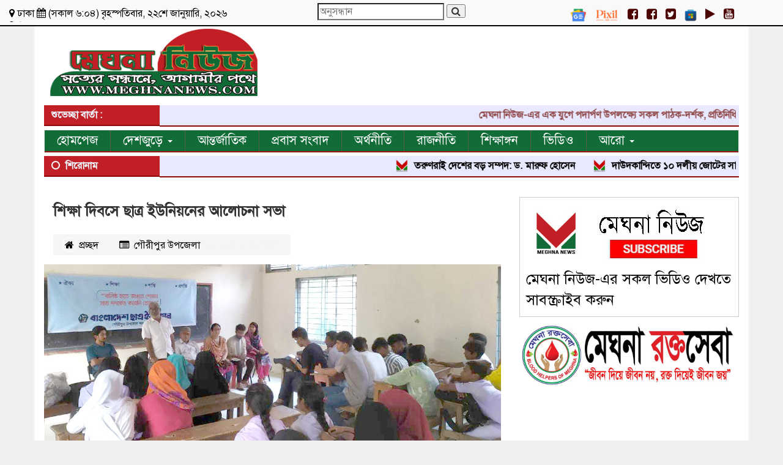

--- FILE ---
content_type: text/html; charset=UTF-8
request_url: https://meghnanews.com.bd/%E0%A6%B6%E0%A6%BF%E0%A6%95%E0%A7%8D%E0%A6%B7%E0%A6%BE-%E0%A6%A6%E0%A6%BF%E0%A6%AC%E0%A6%B8%E0%A7%87-%E0%A6%9B%E0%A6%BE%E0%A6%A4%E0%A7%8D%E0%A6%B0-%E0%A6%87%E0%A6%89%E0%A6%A8%E0%A6%BF%E0%A6%AF/61063.aspx
body_size: 78699
content:
<!DOCTYPE html>
<html lang="en-US">
	<head>
		<meta charset="UTF-8" >
		<meta name="viewport" content="width=device-width, initial-scale=1" >
		<link rel="profile" href="https://meghnanews.com.bd" >
        <meta name="msapplication-TileImage" content="https://meghnanews.com.bd/wp-content/uploads/2018/02/Meghna-News_logo-300x300.jpg" />
        
        <!-- 
		<link rel="icon" href="/imgs/favicon.ico" type="image/x-icon">
		<link rel="shortcut icon" href="/imgs/favicon.ico" type="image/x-icon"> 
	-->
        <link rel="icon" type="image/png" href="/imgs/favicons/favicon-96x96.png" sizes="96x96" />
        <!-- 
        <link rel="icon" type="image/png" href="/imgs/favicons/web-app-manifest-192x192.png" sizes="192x192" />
        <link rel="icon" type="image/png" href="/imgs/favicons/web-app-manifest-512x512.png" sizes="512x512" /> -->
        
        <link rel="icon" type="image/svg+xml" href="/imgs/favicons/favicon.svg" />
        <link rel="shortcut icon" href="/imgs/favicons/favicon.ico" />
        <link rel="apple-touch-icon" sizes="180x180" href="/imgs/favicons/apple-touch-icon.png" />
        <meta name="apple-mobile-web-app-title" content="Meghna News" />
       <!--  <link rel="manifest" href="/imgs/favicons/site.webmanifest" /> -->
		
        <link rel="preload" as="image" href="https://meghnanews.com.bd/wp-content/uploads/2024/02/MN_logo_min.png">
		
		<meta name="subject" content="News Publisher" >
		<meta name="robots" content="ALL" >
		<meta name="robots" content="index,follow" >
		<meta name="Classification" content="Business" >
		<meta name="author" content="Md Ariful Islam, ariful@meghnanews.com.bd" >
		<meta name="designer" content="ShasTech-IT" >
		<meta name="copyright" content="Meghna News">
		<meta name="reply-to" content="info@meghnanews.com.bd" >
		<meta name="owner" content="Md Ariful Islam" >
		<meta name="url" content="https://meghnanews.com.bd" >
		<meta name="identifier-URL" content="https://meghnanews.com.bd" >
		<meta name="category" content="News Portal" >
    	<meta name="distribution" content="Global" >
    	<meta name="googlebot" content="index, follow" >
    	<meta name="googlebot-news" content="index, follow" >
    	<meta name="Developed By" content="ShasTech-IT" >
    	<meta name="Developer" content="Md Ariful Islam" >
    	<meta name="twitter:domain" content="https://meghnanews.com.bd" >
    	<meta name="twitter:creator" content="@MeghnaNews" >
		
        <!-- <meta name="google-site-verification" content="4VDzs3cwwB3vT82yQYPcAXazCR8k4C8lYRm36Xue6WQ" >
		<meta name="facebook-domain-verification" content="2djiv2y3e6tomzondjt61fuk6lfonr" >
		<meta name="p:domain_verify" content="0f0a01b0f9deee50b91149fc9cb4acf9" > -->
		<link rel="manifest" href="https://meghnanews.com.bd/manifest.json" >
		<script src="https://meghnanews.com.bd/main.js" defer></script>
		
				<title>শিক্ষা দিবসে ছাত্র ইউনিয়নের আলোচনা সভা - মেঘনা নিউজ</title>
<meta name='robots' content='max-image-preview:large' />
<meta name="description" content="শিক্ষা দিবসের ৬১তম বার্ষিকীতে ময়মনসিংহের গৌরীপুরে বাংলাদেশ ছাত্র ইউনিয়ন উপজেলা শাখার আয়োজনে ‘মহান শিক্ষা দিবস : প্রেক্ষাপট, তাৎপর্য ও প্রাসঙ্গিতা’ শীর্ষক আলোচনা সভা অনুষ্ঠিত হয়েছে। রবিবার বিকেলে স্থানীয়&hellip;">
<meta name="robots" content="index,follow">
<link rel="canonical" href="https://meghnanews.com.bd/%e0%a6%b6%e0%a6%bf%e0%a6%95%e0%a7%8d%e0%a6%b7%e0%a6%be-%e0%a6%a6%e0%a6%bf%e0%a6%ac%e0%a6%b8%e0%a7%87-%e0%a6%9b%e0%a6%be%e0%a6%a4%e0%a7%8d%e0%a6%b0-%e0%a6%87%e0%a6%89%e0%a6%a8%e0%a6%bf%e0%a6%af/61063.aspx">
<meta property="og:site_name" content="মেঘনা নিউজ">
<meta property="og:type" content="article">
<meta property="og:url" content="https://meghnanews.com.bd/%e0%a6%b6%e0%a6%bf%e0%a6%95%e0%a7%8d%e0%a6%b7%e0%a6%be-%e0%a6%a6%e0%a6%bf%e0%a6%ac%e0%a6%b8%e0%a7%87-%e0%a6%9b%e0%a6%be%e0%a6%a4%e0%a7%8d%e0%a6%b0-%e0%a6%87%e0%a6%89%e0%a6%a8%e0%a6%bf%e0%a6%af/61063.aspx">
<meta property="og:title" content="শিক্ষা দিবসে ছাত্র ইউনিয়নের আলোচনা সভা - মেঘনা নিউজ">
<meta property="og:description" content="শিক্ষা দিবসের ৬১তম বার্ষিকীতে ময়মনসিংহের গৌরীপুরে বাংলাদেশ ছাত্র ইউনিয়ন উপজেলা শাখার আয়োজনে ‘মহান শিক্ষা দিবস : প্রেক্ষাপট, তাৎপর্য ও প্রাসঙ্গিতা’ শীর্ষক আলোচনা সভা অনুষ্ঠিত হয়েছে। রবিবার বিকেলে স্থানীয়&hellip;">
<meta property="og:image" content="https://meghnanews.com.bd/wp-content/uploads/2023/09/IMG_377813832_3440927046.jpg">
<meta property="article:published_time" content="২০২৩-০৯-১৯T১১:১১:৪৭+০৬:০০">
<meta property="article:modified_time" content="২০২৩-০৯-১৯T১১:১১:৪৭+০৬:০০">
<meta property="article:section" content="গৌরীপুর উপজেলা">
<meta name="twitter:card" content="summary_large_image">
<meta name="twitter:title" content="শিক্ষা দিবসে ছাত্র ইউনিয়নের আলোচনা সভা - মেঘনা নিউজ">
<meta name="twitter:description" content="শিক্ষা দিবসের ৬১তম বার্ষিকীতে ময়মনসিংহের গৌরীপুরে বাংলাদেশ ছাত্র ইউনিয়ন উপজেলা শাখার আয়োজনে ‘মহান শিক্ষা দিবস : প্রেক্ষাপট, তাৎপর্য ও প্রাসঙ্গিতা’ শীর্ষক আলোচনা সভা অনুষ্ঠিত হয়েছে। রবিবার বিকেলে স্থানীয়&hellip;">
<meta name="twitter:image" content="https://meghnanews.com.bd/wp-content/uploads/2023/09/IMG_377813832_3440927046.jpg">
<link rel='dns-prefetch' href='//news.google.com' />
<link rel='dns-prefetch' href='//www.googletagmanager.com' />
<link rel='dns-prefetch' href='//pagead2.googlesyndication.com' />
<link rel='dns-prefetch' href='//fundingchoicesmessages.google.com' />
<link rel="alternate" type="application/rss+xml" title="মেঘনা নিউজ &raquo; Feed" href="https://meghnanews.com.bd/feed" />
<link rel="alternate" type="application/rss+xml" title="মেঘনা নিউজ &raquo; Comments Feed" href="https://meghnanews.com.bd/comments/feed" />
<meta name="google-site-verification" content="4VDzs3cwwB3vT82yQYPcAXazCR8k4C8lYRm36Xue6WQ" />
<meta name="facebook-domain-verification" content="2djiv2y3e6tomzondjt61fuk6lfonr" />
<link rel="alternate" type="application/rss+xml" title="মেঘনা নিউজ &raquo; শিক্ষা দিবসে ছাত্র ইউনিয়নের আলোচনা সভা Comments Feed" href="https://meghnanews.com.bd/%e0%a6%b6%e0%a6%bf%e0%a6%95%e0%a7%8d%e0%a6%b7%e0%a6%be-%e0%a6%a6%e0%a6%bf%e0%a6%ac%e0%a6%b8%e0%a7%87-%e0%a6%9b%e0%a6%be%e0%a6%a4%e0%a7%8d%e0%a6%b0-%e0%a6%87%e0%a6%89%e0%a6%a8%e0%a6%bf%e0%a6%af/61063.aspx/feed" />
<link rel="alternate" title="oEmbed (JSON)" type="application/json+oembed" href="https://meghnanews.com.bd/wp-json/oembed/1.0/embed?url=https%3A%2F%2Fmeghnanews.com.bd%2F%25e0%25a6%25b6%25e0%25a6%25bf%25e0%25a6%2595%25e0%25a7%258d%25e0%25a6%25b7%25e0%25a6%25be-%25e0%25a6%25a6%25e0%25a6%25bf%25e0%25a6%25ac%25e0%25a6%25b8%25e0%25a7%2587-%25e0%25a6%259b%25e0%25a6%25be%25e0%25a6%25a4%25e0%25a7%258d%25e0%25a6%25b0-%25e0%25a6%2587%25e0%25a6%2589%25e0%25a6%25a8%25e0%25a6%25bf%25e0%25a6%25af%2F61063.aspx" />
<link rel="alternate" title="oEmbed (XML)" type="text/xml+oembed" href="https://meghnanews.com.bd/wp-json/oembed/1.0/embed?url=https%3A%2F%2Fmeghnanews.com.bd%2F%25e0%25a6%25b6%25e0%25a6%25bf%25e0%25a6%2595%25e0%25a7%258d%25e0%25a6%25b7%25e0%25a6%25be-%25e0%25a6%25a6%25e0%25a6%25bf%25e0%25a6%25ac%25e0%25a6%25b8%25e0%25a7%2587-%25e0%25a6%259b%25e0%25a6%25be%25e0%25a6%25a4%25e0%25a7%258d%25e0%25a6%25b0-%25e0%25a6%2587%25e0%25a6%2589%25e0%25a6%25a8%25e0%25a6%25bf%25e0%25a6%25af%2F61063.aspx&#038;format=xml" />
<meta name="keywords" content="শিক্ষা,দিবসে,ছাত্র,ইউনিয়নের,আলোচনা,সভা,শিক্ষা,দিবসে,ছাত্র,ইউনিয়নের,আলোচনা,সভা,meghnanews,meghna,news,meghna,neghna,meghan,naidu,heghna,jeghna,meghnanew,keghna,leghna,mwghna,msghna,mdghna,mfghna,mrghna,merhna,mefhna,mevhna,methna,mebhna,meyhna,mehhna,menhna,megbna,meggna,megtna,megyna,meguna,megjna,megmna,megnna,meghba,meghga,meghha,meghja,meghma,meghnq,meghnw,meghnz,meghnx,news,bews,gews,hews,jews,mews,nwws,nsws,ndws,nfws,nrws,neqs,neas,ness,neds,nees,newq,neww,newe,newz,newx,newc,Prothom,Alo,bangla,current,newspaper,bangladesh,online,paper,bangladeshi,newspapers,all,bd,daily,ittefaq.com.bd,The,Ittefaq,national,politica,sports,entertainment,Bijoy,live,to,unicode,Converter,epaper,Bengali,Indian,in,of,portal,culture,site,dhaka,textile,garments,micro,credit,world,media,betar,politics,business,banglanews,khobor,potrika,reviews,opinion,and,feature,stories,Pratidin,provides,trusted,International,as,well,local,regional,perspectives.,Find,also,science,technology,movies,travel,jobs,education,health,environment,human-rights,more,manabzamin,mzamin,manab,zamin,manob,jomin,tabloid,exclusive,top,breaking,cricket,mental,sheikh,hasina,Khaleda,zia,awami,league,bnp,Nayadiganta,started,its,journey,Visit,read,special,reports,country,lifestyle,bdnews24,মেঘনা নিউজ,মেঘনা,নিউজ,অনলাইন,পত্রিকা,বাংলাদেশ,আজকের,আন্তর্জাতিক,অর্থনীতি,খেলা,বিনোদন,ফিচার,বিজ্ঞান,লাইভ,প্রযুক্তি,চলচ্চিত্র,ঢালিউড,বলিউড,হলিউড,বাংলা,গান,মঞ্চ,টেলিভিশন,নকশা,রস+আলো,ছুটির,দিনে,অধুনা,স্বপ্ন,নিয়ে,আনন্দ,অন্য,আলো,সাহিত্য,গোল্লাছুট,প্রজন্ম,ডট,কম,বন্ধুসভা,কম্পিউটার,মোবাইল,ফোন,অটোমোবাইল,মহাকাশ,গেমস,মাল্টিমিডিয়া,রাজনীতি,সরকার,অপরাধ,দুর্নীতি,আইন,বিচার,পরিবেশ,দুর্ঘটনা,সংসদ,রাজধানী,শেয়ার,বাজার,বাণিজ্য,পোশাক,শিল্প,ক্রিকেট,ফুটবল,লাইভ,স্কোর,দৈনিক,ইত্তেফাক,সবখবর,বিডি,প্রতিদিন,খেলার,খবর,চাকরির,শিক্ষা,পেপার,প্রতিদিনের,সংবাদ,সংবাদপত্র,ট্যাবলয়েড,শেখ,হাসিনা,খালেদা,জিয়া,আওয়ামি,লীগ,বিএনপি,ইংলিশ,প্রিমিয়ার,স্প্যানিশ,চ্যাম্পিয়ন্স,ভারত,দেশ,বিদেশ,প্রবাসী,মফস্বল,তথ্য,সাস্থ্য,শরীর,মন,ক্রাইম,রোহিঙ্গা,বাংলাদেশের,জনপ্রিয়,সংবাদ,শান্তি,সম্প্রীতি,সমৃদ্ধি,ঐতিহ্যের,অঙ্গীকারে,মানবজমিন,সমগ্র,চট্টগ্রাম,বিশ্ব,প্রবাস,ক্যাম্পাস,পুঁজিবাজার,স্বাস্থ্য,টেক,গ্লিটজ,লাইফস্টাইল,কিডজ,সিটিজেন,জার্নালিজম,মতামত,আর্টস,হ্যালো,সাম্প্রতিক,বিডিনিউজ,টোয়েন্টিফোর,ডটকম" ><style id='wp-img-auto-sizes-contain-inline-css' type='text/css'>
img:is([sizes=auto i],[sizes^="auto," i]){contain-intrinsic-size:3000px 1500px}
/*# sourceURL=wp-img-auto-sizes-contain-inline-css */
</style>
<style id='wp-emoji-styles-inline-css' type='text/css'>

	img.wp-smiley, img.emoji {
		display: inline !important;
		border: none !important;
		box-shadow: none !important;
		height: 1em !important;
		width: 1em !important;
		margin: 0 0.07em !important;
		vertical-align: -0.1em !important;
		background: none !important;
		padding: 0 !important;
	}
/*# sourceURL=wp-emoji-styles-inline-css */
</style>
<style id='wp-block-library-inline-css' type='text/css'>
:root{--wp-block-synced-color:#7a00df;--wp-block-synced-color--rgb:122,0,223;--wp-bound-block-color:var(--wp-block-synced-color);--wp-editor-canvas-background:#ddd;--wp-admin-theme-color:#007cba;--wp-admin-theme-color--rgb:0,124,186;--wp-admin-theme-color-darker-10:#006ba1;--wp-admin-theme-color-darker-10--rgb:0,107,160.5;--wp-admin-theme-color-darker-20:#005a87;--wp-admin-theme-color-darker-20--rgb:0,90,135;--wp-admin-border-width-focus:2px}@media (min-resolution:192dpi){:root{--wp-admin-border-width-focus:1.5px}}.wp-element-button{cursor:pointer}:root .has-very-light-gray-background-color{background-color:#eee}:root .has-very-dark-gray-background-color{background-color:#313131}:root .has-very-light-gray-color{color:#eee}:root .has-very-dark-gray-color{color:#313131}:root .has-vivid-green-cyan-to-vivid-cyan-blue-gradient-background{background:linear-gradient(135deg,#00d084,#0693e3)}:root .has-purple-crush-gradient-background{background:linear-gradient(135deg,#34e2e4,#4721fb 50%,#ab1dfe)}:root .has-hazy-dawn-gradient-background{background:linear-gradient(135deg,#faaca8,#dad0ec)}:root .has-subdued-olive-gradient-background{background:linear-gradient(135deg,#fafae1,#67a671)}:root .has-atomic-cream-gradient-background{background:linear-gradient(135deg,#fdd79a,#004a59)}:root .has-nightshade-gradient-background{background:linear-gradient(135deg,#330968,#31cdcf)}:root .has-midnight-gradient-background{background:linear-gradient(135deg,#020381,#2874fc)}:root{--wp--preset--font-size--normal:16px;--wp--preset--font-size--huge:42px}.has-regular-font-size{font-size:1em}.has-larger-font-size{font-size:2.625em}.has-normal-font-size{font-size:var(--wp--preset--font-size--normal)}.has-huge-font-size{font-size:var(--wp--preset--font-size--huge)}.has-text-align-center{text-align:center}.has-text-align-left{text-align:left}.has-text-align-right{text-align:right}.has-fit-text{white-space:nowrap!important}#end-resizable-editor-section{display:none}.aligncenter{clear:both}.items-justified-left{justify-content:flex-start}.items-justified-center{justify-content:center}.items-justified-right{justify-content:flex-end}.items-justified-space-between{justify-content:space-between}.screen-reader-text{border:0;clip-path:inset(50%);height:1px;margin:-1px;overflow:hidden;padding:0;position:absolute;width:1px;word-wrap:normal!important}.screen-reader-text:focus{background-color:#ddd;clip-path:none;color:#444;display:block;font-size:1em;height:auto;left:5px;line-height:normal;padding:15px 23px 14px;text-decoration:none;top:5px;width:auto;z-index:100000}html :where(.has-border-color){border-style:solid}html :where([style*=border-top-color]){border-top-style:solid}html :where([style*=border-right-color]){border-right-style:solid}html :where([style*=border-bottom-color]){border-bottom-style:solid}html :where([style*=border-left-color]){border-left-style:solid}html :where([style*=border-width]){border-style:solid}html :where([style*=border-top-width]){border-top-style:solid}html :where([style*=border-right-width]){border-right-style:solid}html :where([style*=border-bottom-width]){border-bottom-style:solid}html :where([style*=border-left-width]){border-left-style:solid}html :where(img[class*=wp-image-]){height:auto;max-width:100%}:where(figure){margin:0 0 1em}html :where(.is-position-sticky){--wp-admin--admin-bar--position-offset:var(--wp-admin--admin-bar--height,0px)}@media screen and (max-width:600px){html :where(.is-position-sticky){--wp-admin--admin-bar--position-offset:0px}}

/*# sourceURL=wp-block-library-inline-css */
</style><style id='global-styles-inline-css' type='text/css'>
:root{--wp--preset--aspect-ratio--square: 1;--wp--preset--aspect-ratio--4-3: 4/3;--wp--preset--aspect-ratio--3-4: 3/4;--wp--preset--aspect-ratio--3-2: 3/2;--wp--preset--aspect-ratio--2-3: 2/3;--wp--preset--aspect-ratio--16-9: 16/9;--wp--preset--aspect-ratio--9-16: 9/16;--wp--preset--color--black: #000000;--wp--preset--color--cyan-bluish-gray: #abb8c3;--wp--preset--color--white: #ffffff;--wp--preset--color--pale-pink: #f78da7;--wp--preset--color--vivid-red: #cf2e2e;--wp--preset--color--luminous-vivid-orange: #ff6900;--wp--preset--color--luminous-vivid-amber: #fcb900;--wp--preset--color--light-green-cyan: #7bdcb5;--wp--preset--color--vivid-green-cyan: #00d084;--wp--preset--color--pale-cyan-blue: #8ed1fc;--wp--preset--color--vivid-cyan-blue: #0693e3;--wp--preset--color--vivid-purple: #9b51e0;--wp--preset--gradient--vivid-cyan-blue-to-vivid-purple: linear-gradient(135deg,rgb(6,147,227) 0%,rgb(155,81,224) 100%);--wp--preset--gradient--light-green-cyan-to-vivid-green-cyan: linear-gradient(135deg,rgb(122,220,180) 0%,rgb(0,208,130) 100%);--wp--preset--gradient--luminous-vivid-amber-to-luminous-vivid-orange: linear-gradient(135deg,rgb(252,185,0) 0%,rgb(255,105,0) 100%);--wp--preset--gradient--luminous-vivid-orange-to-vivid-red: linear-gradient(135deg,rgb(255,105,0) 0%,rgb(207,46,46) 100%);--wp--preset--gradient--very-light-gray-to-cyan-bluish-gray: linear-gradient(135deg,rgb(238,238,238) 0%,rgb(169,184,195) 100%);--wp--preset--gradient--cool-to-warm-spectrum: linear-gradient(135deg,rgb(74,234,220) 0%,rgb(151,120,209) 20%,rgb(207,42,186) 40%,rgb(238,44,130) 60%,rgb(251,105,98) 80%,rgb(254,248,76) 100%);--wp--preset--gradient--blush-light-purple: linear-gradient(135deg,rgb(255,206,236) 0%,rgb(152,150,240) 100%);--wp--preset--gradient--blush-bordeaux: linear-gradient(135deg,rgb(254,205,165) 0%,rgb(254,45,45) 50%,rgb(107,0,62) 100%);--wp--preset--gradient--luminous-dusk: linear-gradient(135deg,rgb(255,203,112) 0%,rgb(199,81,192) 50%,rgb(65,88,208) 100%);--wp--preset--gradient--pale-ocean: linear-gradient(135deg,rgb(255,245,203) 0%,rgb(182,227,212) 50%,rgb(51,167,181) 100%);--wp--preset--gradient--electric-grass: linear-gradient(135deg,rgb(202,248,128) 0%,rgb(113,206,126) 100%);--wp--preset--gradient--midnight: linear-gradient(135deg,rgb(2,3,129) 0%,rgb(40,116,252) 100%);--wp--preset--font-size--small: 13px;--wp--preset--font-size--medium: 20px;--wp--preset--font-size--large: 36px;--wp--preset--font-size--x-large: 42px;--wp--preset--spacing--20: 0.44rem;--wp--preset--spacing--30: 0.67rem;--wp--preset--spacing--40: 1rem;--wp--preset--spacing--50: 1.5rem;--wp--preset--spacing--60: 2.25rem;--wp--preset--spacing--70: 3.38rem;--wp--preset--spacing--80: 5.06rem;--wp--preset--shadow--natural: 6px 6px 9px rgba(0, 0, 0, 0.2);--wp--preset--shadow--deep: 12px 12px 50px rgba(0, 0, 0, 0.4);--wp--preset--shadow--sharp: 6px 6px 0px rgba(0, 0, 0, 0.2);--wp--preset--shadow--outlined: 6px 6px 0px -3px rgb(255, 255, 255), 6px 6px rgb(0, 0, 0);--wp--preset--shadow--crisp: 6px 6px 0px rgb(0, 0, 0);}:where(.is-layout-flex){gap: 0.5em;}:where(.is-layout-grid){gap: 0.5em;}body .is-layout-flex{display: flex;}.is-layout-flex{flex-wrap: wrap;align-items: center;}.is-layout-flex > :is(*, div){margin: 0;}body .is-layout-grid{display: grid;}.is-layout-grid > :is(*, div){margin: 0;}:where(.wp-block-columns.is-layout-flex){gap: 2em;}:where(.wp-block-columns.is-layout-grid){gap: 2em;}:where(.wp-block-post-template.is-layout-flex){gap: 1.25em;}:where(.wp-block-post-template.is-layout-grid){gap: 1.25em;}.has-black-color{color: var(--wp--preset--color--black) !important;}.has-cyan-bluish-gray-color{color: var(--wp--preset--color--cyan-bluish-gray) !important;}.has-white-color{color: var(--wp--preset--color--white) !important;}.has-pale-pink-color{color: var(--wp--preset--color--pale-pink) !important;}.has-vivid-red-color{color: var(--wp--preset--color--vivid-red) !important;}.has-luminous-vivid-orange-color{color: var(--wp--preset--color--luminous-vivid-orange) !important;}.has-luminous-vivid-amber-color{color: var(--wp--preset--color--luminous-vivid-amber) !important;}.has-light-green-cyan-color{color: var(--wp--preset--color--light-green-cyan) !important;}.has-vivid-green-cyan-color{color: var(--wp--preset--color--vivid-green-cyan) !important;}.has-pale-cyan-blue-color{color: var(--wp--preset--color--pale-cyan-blue) !important;}.has-vivid-cyan-blue-color{color: var(--wp--preset--color--vivid-cyan-blue) !important;}.has-vivid-purple-color{color: var(--wp--preset--color--vivid-purple) !important;}.has-black-background-color{background-color: var(--wp--preset--color--black) !important;}.has-cyan-bluish-gray-background-color{background-color: var(--wp--preset--color--cyan-bluish-gray) !important;}.has-white-background-color{background-color: var(--wp--preset--color--white) !important;}.has-pale-pink-background-color{background-color: var(--wp--preset--color--pale-pink) !important;}.has-vivid-red-background-color{background-color: var(--wp--preset--color--vivid-red) !important;}.has-luminous-vivid-orange-background-color{background-color: var(--wp--preset--color--luminous-vivid-orange) !important;}.has-luminous-vivid-amber-background-color{background-color: var(--wp--preset--color--luminous-vivid-amber) !important;}.has-light-green-cyan-background-color{background-color: var(--wp--preset--color--light-green-cyan) !important;}.has-vivid-green-cyan-background-color{background-color: var(--wp--preset--color--vivid-green-cyan) !important;}.has-pale-cyan-blue-background-color{background-color: var(--wp--preset--color--pale-cyan-blue) !important;}.has-vivid-cyan-blue-background-color{background-color: var(--wp--preset--color--vivid-cyan-blue) !important;}.has-vivid-purple-background-color{background-color: var(--wp--preset--color--vivid-purple) !important;}.has-black-border-color{border-color: var(--wp--preset--color--black) !important;}.has-cyan-bluish-gray-border-color{border-color: var(--wp--preset--color--cyan-bluish-gray) !important;}.has-white-border-color{border-color: var(--wp--preset--color--white) !important;}.has-pale-pink-border-color{border-color: var(--wp--preset--color--pale-pink) !important;}.has-vivid-red-border-color{border-color: var(--wp--preset--color--vivid-red) !important;}.has-luminous-vivid-orange-border-color{border-color: var(--wp--preset--color--luminous-vivid-orange) !important;}.has-luminous-vivid-amber-border-color{border-color: var(--wp--preset--color--luminous-vivid-amber) !important;}.has-light-green-cyan-border-color{border-color: var(--wp--preset--color--light-green-cyan) !important;}.has-vivid-green-cyan-border-color{border-color: var(--wp--preset--color--vivid-green-cyan) !important;}.has-pale-cyan-blue-border-color{border-color: var(--wp--preset--color--pale-cyan-blue) !important;}.has-vivid-cyan-blue-border-color{border-color: var(--wp--preset--color--vivid-cyan-blue) !important;}.has-vivid-purple-border-color{border-color: var(--wp--preset--color--vivid-purple) !important;}.has-vivid-cyan-blue-to-vivid-purple-gradient-background{background: var(--wp--preset--gradient--vivid-cyan-blue-to-vivid-purple) !important;}.has-light-green-cyan-to-vivid-green-cyan-gradient-background{background: var(--wp--preset--gradient--light-green-cyan-to-vivid-green-cyan) !important;}.has-luminous-vivid-amber-to-luminous-vivid-orange-gradient-background{background: var(--wp--preset--gradient--luminous-vivid-amber-to-luminous-vivid-orange) !important;}.has-luminous-vivid-orange-to-vivid-red-gradient-background{background: var(--wp--preset--gradient--luminous-vivid-orange-to-vivid-red) !important;}.has-very-light-gray-to-cyan-bluish-gray-gradient-background{background: var(--wp--preset--gradient--very-light-gray-to-cyan-bluish-gray) !important;}.has-cool-to-warm-spectrum-gradient-background{background: var(--wp--preset--gradient--cool-to-warm-spectrum) !important;}.has-blush-light-purple-gradient-background{background: var(--wp--preset--gradient--blush-light-purple) !important;}.has-blush-bordeaux-gradient-background{background: var(--wp--preset--gradient--blush-bordeaux) !important;}.has-luminous-dusk-gradient-background{background: var(--wp--preset--gradient--luminous-dusk) !important;}.has-pale-ocean-gradient-background{background: var(--wp--preset--gradient--pale-ocean) !important;}.has-electric-grass-gradient-background{background: var(--wp--preset--gradient--electric-grass) !important;}.has-midnight-gradient-background{background: var(--wp--preset--gradient--midnight) !important;}.has-small-font-size{font-size: var(--wp--preset--font-size--small) !important;}.has-medium-font-size{font-size: var(--wp--preset--font-size--medium) !important;}.has-large-font-size{font-size: var(--wp--preset--font-size--large) !important;}.has-x-large-font-size{font-size: var(--wp--preset--font-size--x-large) !important;}
/*# sourceURL=global-styles-inline-css */
</style>

<style id='classic-theme-styles-inline-css' type='text/css'>
/*! This file is auto-generated */
.wp-block-button__link{color:#fff;background-color:#32373c;border-radius:9999px;box-shadow:none;text-decoration:none;padding:calc(.667em + 2px) calc(1.333em + 2px);font-size:1.125em}.wp-block-file__button{background:#32373c;color:#fff;text-decoration:none}
/*# sourceURL=/wp-includes/css/classic-themes.min.css */
</style>
<link rel='stylesheet' id='pollsphere-style-css' href='https://meghnanews.com.bd/wp-content/plugins/pollsphere/assets/css/pollsphere-style.css?ver=1.0' type='text/css' media='all' />
<link rel='stylesheet' id='bootstrap-css' href='https://meghnanews.com.bd/wp-content/themes/shaftech_newstheme/css/bootstrap.min.css?ver=a252a80adcbc9b572f8902bc9833c4f1' type='text/css' media='all' />
<link rel='stylesheet' id='font-awesome-css' href='https://meghnanews.com.bd/wp-content/themes/shaftech_newstheme/css/font-awesome.min.css?ver=a252a80adcbc9b572f8902bc9833c4f1' type='text/css' media='all' />
<link rel='stylesheet' id='responsive-css' href='https://meghnanews.com.bd/wp-content/themes/shaftech_newstheme/css/responsive.css?ver=a252a80adcbc9b572f8902bc9833c4f1' type='text/css' media='all' />
<link rel='stylesheet' id='menu-css' href='https://meghnanews.com.bd/wp-content/themes/shaftech_newstheme/css/menu.css?ver=a252a80adcbc9b572f8902bc9833c4f1' type='text/css' media='all' />
<link rel='stylesheet' id='style_v2-css' href='https://meghnanews.com.bd/wp-content/themes/shaftech_newstheme/css/style_v2.css?ver=a252a80adcbc9b572f8902bc9833c4f1' type='text/css' media='all' />
<link rel='stylesheet' id='style-css' href='https://meghnanews.com.bd/wp-content/themes/shaftech_newstheme/style.css?ver=a252a80adcbc9b572f8902bc9833c4f1' type='text/css' media='all' />
<script type="text/javascript" src="https://meghnanews.com.bd/wp-includes/js/jquery/jquery.min.js?ver=3.7.1" id="jquery-core-js"></script>
<script type="text/javascript" src="https://meghnanews.com.bd/wp-includes/js/jquery/jquery-migrate.min.js?ver=3.4.1" id="jquery-migrate-js"></script>

<!-- Google tag (gtag.js) snippet added by Site Kit -->
<!-- Google Analytics snippet added by Site Kit -->
<script type="text/javascript" src="https://www.googletagmanager.com/gtag/js?id=GT-NBXSTND" id="google_gtagjs-js" async></script>
<script type="text/javascript" id="google_gtagjs-js-after">
/* <![CDATA[ */
window.dataLayer = window.dataLayer || [];function gtag(){dataLayer.push(arguments);}
gtag("set","linker",{"domains":["meghnanews.com.bd"]});
gtag("js", new Date());
gtag("set", "developer_id.dZTNiMT", true);
gtag("config", "GT-NBXSTND");
//# sourceURL=google_gtagjs-js-after
/* ]]> */
</script>
<link rel="https://api.w.org/" href="https://meghnanews.com.bd/wp-json/" /><link rel="alternate" title="JSON" type="application/json" href="https://meghnanews.com.bd/wp-json/wp/v2/posts/61063" /><link rel="EditURI" type="application/rsd+xml" title="RSD" href="https://meghnanews.com.bd/xmlrpc.php?rsd" />
<link rel="canonical" href="https://meghnanews.com.bd/%e0%a6%b6%e0%a6%bf%e0%a6%95%e0%a7%8d%e0%a6%b7%e0%a6%be-%e0%a6%a6%e0%a6%bf%e0%a6%ac%e0%a6%b8%e0%a7%87-%e0%a6%9b%e0%a6%be%e0%a6%a4%e0%a7%8d%e0%a6%b0-%e0%a6%87%e0%a6%89%e0%a6%a8%e0%a6%bf%e0%a6%af/61063.aspx" />
<link rel='shortlink' href='https://meghnanews.com.bd/?p=61063' />
	<script type="text/javascript">
	    var ajaxurl = 'https://meghnanews.com.bd/wp-admin/admin-ajax.php';
	</script>

	<style type="text/css">
		.ajax-calendar{
			position:relative;
		}

		#bddp_ac_widget th {
		background: none repeat scroll 0 0 #2cb2bc;
		color: #FFFFFF;
		font-weight: normal;
		padding: 5px 1px;
		text-align: center;
		 font-size: 16px;
		}
		#bddp_ac_widget {
			padding: 5px;
		}
		
		#bddp_ac_widget td {
			border: 1px solid #CCCCCC;
			text-align: center;
		}
		
		#my-calendar a {
			background: none repeat scroll 0 0 #008000;
			color: #FFFFFF;
			display: block;
			padding: 6px 0;
			width: 100% !important;
		}
		#my-calendar{
			width:100%;
		}
		
		
		#my_calender span {
			display: block;
			padding: 6px 0;
			width: 100% !important;
		}
		
		#today a,#today span {
			   background: none repeat scroll 0 0 #2cb2bc !important;
			color: #FFFFFF;
		}
		#bddp_ac_widget #my_year {
			float: right;
		}
		.select_ca #my_month {
			float: left;
		}

	</style>
	<meta name="generator" content="Site Kit by Google 1.168.0" />
<!-- Google AdSense meta tags added by Site Kit -->
<meta name="google-adsense-platform-account" content="ca-host-pub-2644536267352236">
<meta name="google-adsense-platform-domain" content="sitekit.withgoogle.com">
<!-- End Google AdSense meta tags added by Site Kit -->

<!-- Google AdSense snippet added by Site Kit -->
<script type="text/javascript" async="async" src="https://pagead2.googlesyndication.com/pagead/js/adsbygoogle.js?client=ca-pub-2062937452583311&amp;host=ca-host-pub-2644536267352236" crossorigin="anonymous"></script>

<!-- End Google AdSense snippet added by Site Kit -->

<!-- Google AdSense Ad Blocking Recovery snippet added by Site Kit -->
<script async src="https://fundingchoicesmessages.google.com/i/pub-2062937452583311?ers=1" nonce="Mik3VIMzOrc2pkietGBX_A"></script><script nonce="Mik3VIMzOrc2pkietGBX_A">(function() {function signalGooglefcPresent() {if (!window.frames['googlefcPresent']) {if (document.body) {const iframe = document.createElement('iframe'); iframe.style = 'width: 0; height: 0; border: none; z-index: -1000; left: -1000px; top: -1000px;'; iframe.style.display = 'none'; iframe.name = 'googlefcPresent'; document.body.appendChild(iframe);} else {setTimeout(signalGooglefcPresent, 0);}}}signalGooglefcPresent();})();</script>
<!-- End Google AdSense Ad Blocking Recovery snippet added by Site Kit -->

<!-- Google AdSense Ad Blocking Recovery Error Protection snippet added by Site Kit -->
<script>(function(){'use strict';function aa(a){var b=0;return function(){return b<a.length?{done:!1,value:a[b++]}:{done:!0}}}var ba="function"==typeof Object.defineProperties?Object.defineProperty:function(a,b,c){if(a==Array.prototype||a==Object.prototype)return a;a[b]=c.value;return a};
function ea(a){a=["object"==typeof globalThis&&globalThis,a,"object"==typeof window&&window,"object"==typeof self&&self,"object"==typeof global&&global];for(var b=0;b<a.length;++b){var c=a[b];if(c&&c.Math==Math)return c}throw Error("Cannot find global object");}var fa=ea(this);function ha(a,b){if(b)a:{var c=fa;a=a.split(".");for(var d=0;d<a.length-1;d++){var e=a[d];if(!(e in c))break a;c=c[e]}a=a[a.length-1];d=c[a];b=b(d);b!=d&&null!=b&&ba(c,a,{configurable:!0,writable:!0,value:b})}}
var ia="function"==typeof Object.create?Object.create:function(a){function b(){}b.prototype=a;return new b},l;if("function"==typeof Object.setPrototypeOf)l=Object.setPrototypeOf;else{var m;a:{var ja={a:!0},ka={};try{ka.__proto__=ja;m=ka.a;break a}catch(a){}m=!1}l=m?function(a,b){a.__proto__=b;if(a.__proto__!==b)throw new TypeError(a+" is not extensible");return a}:null}var la=l;
function n(a,b){a.prototype=ia(b.prototype);a.prototype.constructor=a;if(la)la(a,b);else for(var c in b)if("prototype"!=c)if(Object.defineProperties){var d=Object.getOwnPropertyDescriptor(b,c);d&&Object.defineProperty(a,c,d)}else a[c]=b[c];a.A=b.prototype}function ma(){for(var a=Number(this),b=[],c=a;c<arguments.length;c++)b[c-a]=arguments[c];return b}
var na="function"==typeof Object.assign?Object.assign:function(a,b){for(var c=1;c<arguments.length;c++){var d=arguments[c];if(d)for(var e in d)Object.prototype.hasOwnProperty.call(d,e)&&(a[e]=d[e])}return a};ha("Object.assign",function(a){return a||na});/*

 Copyright The Closure Library Authors.
 SPDX-License-Identifier: Apache-2.0
*/
var p=this||self;function q(a){return a};var t,u;a:{for(var oa=["CLOSURE_FLAGS"],v=p,x=0;x<oa.length;x++)if(v=v[oa[x]],null==v){u=null;break a}u=v}var pa=u&&u[610401301];t=null!=pa?pa:!1;var z,qa=p.navigator;z=qa?qa.userAgentData||null:null;function A(a){return t?z?z.brands.some(function(b){return(b=b.brand)&&-1!=b.indexOf(a)}):!1:!1}function B(a){var b;a:{if(b=p.navigator)if(b=b.userAgent)break a;b=""}return-1!=b.indexOf(a)};function C(){return t?!!z&&0<z.brands.length:!1}function D(){return C()?A("Chromium"):(B("Chrome")||B("CriOS"))&&!(C()?0:B("Edge"))||B("Silk")};var ra=C()?!1:B("Trident")||B("MSIE");!B("Android")||D();D();B("Safari")&&(D()||(C()?0:B("Coast"))||(C()?0:B("Opera"))||(C()?0:B("Edge"))||(C()?A("Microsoft Edge"):B("Edg/"))||C()&&A("Opera"));var sa={},E=null;var ta="undefined"!==typeof Uint8Array,ua=!ra&&"function"===typeof btoa;var F="function"===typeof Symbol&&"symbol"===typeof Symbol()?Symbol():void 0,G=F?function(a,b){a[F]|=b}:function(a,b){void 0!==a.g?a.g|=b:Object.defineProperties(a,{g:{value:b,configurable:!0,writable:!0,enumerable:!1}})};function va(a){var b=H(a);1!==(b&1)&&(Object.isFrozen(a)&&(a=Array.prototype.slice.call(a)),I(a,b|1))}
var H=F?function(a){return a[F]|0}:function(a){return a.g|0},J=F?function(a){return a[F]}:function(a){return a.g},I=F?function(a,b){a[F]=b}:function(a,b){void 0!==a.g?a.g=b:Object.defineProperties(a,{g:{value:b,configurable:!0,writable:!0,enumerable:!1}})};function wa(){var a=[];G(a,1);return a}function xa(a,b){I(b,(a|0)&-99)}function K(a,b){I(b,(a|34)&-73)}function L(a){a=a>>11&1023;return 0===a?536870912:a};var M={};function N(a){return null!==a&&"object"===typeof a&&!Array.isArray(a)&&a.constructor===Object}var O,ya=[];I(ya,39);O=Object.freeze(ya);var P;function Q(a,b){P=b;a=new a(b);P=void 0;return a}
function R(a,b,c){null==a&&(a=P);P=void 0;if(null==a){var d=96;c?(a=[c],d|=512):a=[];b&&(d=d&-2095105|(b&1023)<<11)}else{if(!Array.isArray(a))throw Error();d=H(a);if(d&64)return a;d|=64;if(c&&(d|=512,c!==a[0]))throw Error();a:{c=a;var e=c.length;if(e){var f=e-1,g=c[f];if(N(g)){d|=256;b=(d>>9&1)-1;e=f-b;1024<=e&&(za(c,b,g),e=1023);d=d&-2095105|(e&1023)<<11;break a}}b&&(g=(d>>9&1)-1,b=Math.max(b,e-g),1024<b&&(za(c,g,{}),d|=256,b=1023),d=d&-2095105|(b&1023)<<11)}}I(a,d);return a}
function za(a,b,c){for(var d=1023+b,e=a.length,f=d;f<e;f++){var g=a[f];null!=g&&g!==c&&(c[f-b]=g)}a.length=d+1;a[d]=c};function Aa(a){switch(typeof a){case "number":return isFinite(a)?a:String(a);case "boolean":return a?1:0;case "object":if(a&&!Array.isArray(a)&&ta&&null!=a&&a instanceof Uint8Array){if(ua){for(var b="",c=0,d=a.length-10240;c<d;)b+=String.fromCharCode.apply(null,a.subarray(c,c+=10240));b+=String.fromCharCode.apply(null,c?a.subarray(c):a);a=btoa(b)}else{void 0===b&&(b=0);if(!E){E={};c="ABCDEFGHIJKLMNOPQRSTUVWXYZabcdefghijklmnopqrstuvwxyz0123456789".split("");d=["+/=","+/","-_=","-_.","-_"];for(var e=
0;5>e;e++){var f=c.concat(d[e].split(""));sa[e]=f;for(var g=0;g<f.length;g++){var h=f[g];void 0===E[h]&&(E[h]=g)}}}b=sa[b];c=Array(Math.floor(a.length/3));d=b[64]||"";for(e=f=0;f<a.length-2;f+=3){var k=a[f],w=a[f+1];h=a[f+2];g=b[k>>2];k=b[(k&3)<<4|w>>4];w=b[(w&15)<<2|h>>6];h=b[h&63];c[e++]=g+k+w+h}g=0;h=d;switch(a.length-f){case 2:g=a[f+1],h=b[(g&15)<<2]||d;case 1:a=a[f],c[e]=b[a>>2]+b[(a&3)<<4|g>>4]+h+d}a=c.join("")}return a}}return a};function Ba(a,b,c){a=Array.prototype.slice.call(a);var d=a.length,e=b&256?a[d-1]:void 0;d+=e?-1:0;for(b=b&512?1:0;b<d;b++)a[b]=c(a[b]);if(e){b=a[b]={};for(var f in e)Object.prototype.hasOwnProperty.call(e,f)&&(b[f]=c(e[f]))}return a}function Da(a,b,c,d,e,f){if(null!=a){if(Array.isArray(a))a=e&&0==a.length&&H(a)&1?void 0:f&&H(a)&2?a:Ea(a,b,c,void 0!==d,e,f);else if(N(a)){var g={},h;for(h in a)Object.prototype.hasOwnProperty.call(a,h)&&(g[h]=Da(a[h],b,c,d,e,f));a=g}else a=b(a,d);return a}}
function Ea(a,b,c,d,e,f){var g=d||c?H(a):0;d=d?!!(g&32):void 0;a=Array.prototype.slice.call(a);for(var h=0;h<a.length;h++)a[h]=Da(a[h],b,c,d,e,f);c&&c(g,a);return a}function Fa(a){return a.s===M?a.toJSON():Aa(a)};function Ga(a,b,c){c=void 0===c?K:c;if(null!=a){if(ta&&a instanceof Uint8Array)return b?a:new Uint8Array(a);if(Array.isArray(a)){var d=H(a);if(d&2)return a;if(b&&!(d&64)&&(d&32||0===d))return I(a,d|34),a;a=Ea(a,Ga,d&4?K:c,!0,!1,!0);b=H(a);b&4&&b&2&&Object.freeze(a);return a}a.s===M&&(b=a.h,c=J(b),a=c&2?a:Q(a.constructor,Ha(b,c,!0)));return a}}function Ha(a,b,c){var d=c||b&2?K:xa,e=!!(b&32);a=Ba(a,b,function(f){return Ga(f,e,d)});G(a,32|(c?2:0));return a};function Ia(a,b){a=a.h;return Ja(a,J(a),b)}function Ja(a,b,c,d){if(-1===c)return null;if(c>=L(b)){if(b&256)return a[a.length-1][c]}else{var e=a.length;if(d&&b&256&&(d=a[e-1][c],null!=d))return d;b=c+((b>>9&1)-1);if(b<e)return a[b]}}function Ka(a,b,c,d,e){var f=L(b);if(c>=f||e){e=b;if(b&256)f=a[a.length-1];else{if(null==d)return;f=a[f+((b>>9&1)-1)]={};e|=256}f[c]=d;e&=-1025;e!==b&&I(a,e)}else a[c+((b>>9&1)-1)]=d,b&256&&(d=a[a.length-1],c in d&&delete d[c]),b&1024&&I(a,b&-1025)}
function La(a,b){var c=Ma;var d=void 0===d?!1:d;var e=a.h;var f=J(e),g=Ja(e,f,b,d);var h=!1;if(null==g||"object"!==typeof g||(h=Array.isArray(g))||g.s!==M)if(h){var k=h=H(g);0===k&&(k|=f&32);k|=f&2;k!==h&&I(g,k);c=new c(g)}else c=void 0;else c=g;c!==g&&null!=c&&Ka(e,f,b,c,d);e=c;if(null==e)return e;a=a.h;f=J(a);f&2||(g=e,c=g.h,h=J(c),g=h&2?Q(g.constructor,Ha(c,h,!1)):g,g!==e&&(e=g,Ka(a,f,b,e,d)));return e}function Na(a,b){a=Ia(a,b);return null==a||"string"===typeof a?a:void 0}
function Oa(a,b){a=Ia(a,b);return null!=a?a:0}function S(a,b){a=Na(a,b);return null!=a?a:""};function T(a,b,c){this.h=R(a,b,c)}T.prototype.toJSON=function(){var a=Ea(this.h,Fa,void 0,void 0,!1,!1);return Pa(this,a,!0)};T.prototype.s=M;T.prototype.toString=function(){return Pa(this,this.h,!1).toString()};
function Pa(a,b,c){var d=a.constructor.v,e=L(J(c?a.h:b)),f=!1;if(d){if(!c){b=Array.prototype.slice.call(b);var g;if(b.length&&N(g=b[b.length-1]))for(f=0;f<d.length;f++)if(d[f]>=e){Object.assign(b[b.length-1]={},g);break}f=!0}e=b;c=!c;g=J(a.h);a=L(g);g=(g>>9&1)-1;for(var h,k,w=0;w<d.length;w++)if(k=d[w],k<a){k+=g;var r=e[k];null==r?e[k]=c?O:wa():c&&r!==O&&va(r)}else h||(r=void 0,e.length&&N(r=e[e.length-1])?h=r:e.push(h={})),r=h[k],null==h[k]?h[k]=c?O:wa():c&&r!==O&&va(r)}d=b.length;if(!d)return b;
var Ca;if(N(h=b[d-1])){a:{var y=h;e={};c=!1;for(var ca in y)Object.prototype.hasOwnProperty.call(y,ca)&&(a=y[ca],Array.isArray(a)&&a!=a&&(c=!0),null!=a?e[ca]=a:c=!0);if(c){for(var rb in e){y=e;break a}y=null}}y!=h&&(Ca=!0);d--}for(;0<d;d--){h=b[d-1];if(null!=h)break;var cb=!0}if(!Ca&&!cb)return b;var da;f?da=b:da=Array.prototype.slice.call(b,0,d);b=da;f&&(b.length=d);y&&b.push(y);return b};function Qa(a){return function(b){if(null==b||""==b)b=new a;else{b=JSON.parse(b);if(!Array.isArray(b))throw Error(void 0);G(b,32);b=Q(a,b)}return b}};function Ra(a){this.h=R(a)}n(Ra,T);var Sa=Qa(Ra);var U;function V(a){this.g=a}V.prototype.toString=function(){return this.g+""};var Ta={};function Ua(){return Math.floor(2147483648*Math.random()).toString(36)+Math.abs(Math.floor(2147483648*Math.random())^Date.now()).toString(36)};function Va(a,b){b=String(b);"application/xhtml+xml"===a.contentType&&(b=b.toLowerCase());return a.createElement(b)}function Wa(a){this.g=a||p.document||document}Wa.prototype.appendChild=function(a,b){a.appendChild(b)};/*

 SPDX-License-Identifier: Apache-2.0
*/
function Xa(a,b){a.src=b instanceof V&&b.constructor===V?b.g:"type_error:TrustedResourceUrl";var c,d;(c=(b=null==(d=(c=(a.ownerDocument&&a.ownerDocument.defaultView||window).document).querySelector)?void 0:d.call(c,"script[nonce]"))?b.nonce||b.getAttribute("nonce")||"":"")&&a.setAttribute("nonce",c)};function Ya(a){a=void 0===a?document:a;return a.createElement("script")};function Za(a,b,c,d,e,f){try{var g=a.g,h=Ya(g);h.async=!0;Xa(h,b);g.head.appendChild(h);h.addEventListener("load",function(){e();d&&g.head.removeChild(h)});h.addEventListener("error",function(){0<c?Za(a,b,c-1,d,e,f):(d&&g.head.removeChild(h),f())})}catch(k){f()}};var $a=p.atob("aHR0cHM6Ly93d3cuZ3N0YXRpYy5jb20vaW1hZ2VzL2ljb25zL21hdGVyaWFsL3N5c3RlbS8xeC93YXJuaW5nX2FtYmVyXzI0ZHAucG5n"),ab=p.atob("WW91IGFyZSBzZWVpbmcgdGhpcyBtZXNzYWdlIGJlY2F1c2UgYWQgb3Igc2NyaXB0IGJsb2NraW5nIHNvZnR3YXJlIGlzIGludGVyZmVyaW5nIHdpdGggdGhpcyBwYWdlLg=="),bb=p.atob("RGlzYWJsZSBhbnkgYWQgb3Igc2NyaXB0IGJsb2NraW5nIHNvZnR3YXJlLCB0aGVuIHJlbG9hZCB0aGlzIHBhZ2Uu");function db(a,b,c){this.i=a;this.l=new Wa(this.i);this.g=null;this.j=[];this.m=!1;this.u=b;this.o=c}
function eb(a){if(a.i.body&&!a.m){var b=function(){fb(a);p.setTimeout(function(){return gb(a,3)},50)};Za(a.l,a.u,2,!0,function(){p[a.o]||b()},b);a.m=!0}}
function fb(a){for(var b=W(1,5),c=0;c<b;c++){var d=X(a);a.i.body.appendChild(d);a.j.push(d)}b=X(a);b.style.bottom="0";b.style.left="0";b.style.position="fixed";b.style.width=W(100,110).toString()+"%";b.style.zIndex=W(2147483544,2147483644).toString();b.style["background-color"]=hb(249,259,242,252,219,229);b.style["box-shadow"]="0 0 12px #888";b.style.color=hb(0,10,0,10,0,10);b.style.display="flex";b.style["justify-content"]="center";b.style["font-family"]="Roboto, Arial";c=X(a);c.style.width=W(80,
85).toString()+"%";c.style.maxWidth=W(750,775).toString()+"px";c.style.margin="24px";c.style.display="flex";c.style["align-items"]="flex-start";c.style["justify-content"]="center";d=Va(a.l.g,"IMG");d.className=Ua();d.src=$a;d.alt="Warning icon";d.style.height="24px";d.style.width="24px";d.style["padding-right"]="16px";var e=X(a),f=X(a);f.style["font-weight"]="bold";f.textContent=ab;var g=X(a);g.textContent=bb;Y(a,e,f);Y(a,e,g);Y(a,c,d);Y(a,c,e);Y(a,b,c);a.g=b;a.i.body.appendChild(a.g);b=W(1,5);for(c=
0;c<b;c++)d=X(a),a.i.body.appendChild(d),a.j.push(d)}function Y(a,b,c){for(var d=W(1,5),e=0;e<d;e++){var f=X(a);b.appendChild(f)}b.appendChild(c);c=W(1,5);for(d=0;d<c;d++)e=X(a),b.appendChild(e)}function W(a,b){return Math.floor(a+Math.random()*(b-a))}function hb(a,b,c,d,e,f){return"rgb("+W(Math.max(a,0),Math.min(b,255)).toString()+","+W(Math.max(c,0),Math.min(d,255)).toString()+","+W(Math.max(e,0),Math.min(f,255)).toString()+")"}function X(a){a=Va(a.l.g,"DIV");a.className=Ua();return a}
function gb(a,b){0>=b||null!=a.g&&0!=a.g.offsetHeight&&0!=a.g.offsetWidth||(ib(a),fb(a),p.setTimeout(function(){return gb(a,b-1)},50))}
function ib(a){var b=a.j;var c="undefined"!=typeof Symbol&&Symbol.iterator&&b[Symbol.iterator];if(c)b=c.call(b);else if("number"==typeof b.length)b={next:aa(b)};else throw Error(String(b)+" is not an iterable or ArrayLike");for(c=b.next();!c.done;c=b.next())(c=c.value)&&c.parentNode&&c.parentNode.removeChild(c);a.j=[];(b=a.g)&&b.parentNode&&b.parentNode.removeChild(b);a.g=null};function jb(a,b,c,d,e){function f(k){document.body?g(document.body):0<k?p.setTimeout(function(){f(k-1)},e):b()}function g(k){k.appendChild(h);p.setTimeout(function(){h?(0!==h.offsetHeight&&0!==h.offsetWidth?b():a(),h.parentNode&&h.parentNode.removeChild(h)):a()},d)}var h=kb(c);f(3)}function kb(a){var b=document.createElement("div");b.className=a;b.style.width="1px";b.style.height="1px";b.style.position="absolute";b.style.left="-10000px";b.style.top="-10000px";b.style.zIndex="-10000";return b};function Ma(a){this.h=R(a)}n(Ma,T);function lb(a){this.h=R(a)}n(lb,T);var mb=Qa(lb);function nb(a){a=Na(a,4)||"";if(void 0===U){var b=null;var c=p.trustedTypes;if(c&&c.createPolicy){try{b=c.createPolicy("goog#html",{createHTML:q,createScript:q,createScriptURL:q})}catch(d){p.console&&p.console.error(d.message)}U=b}else U=b}a=(b=U)?b.createScriptURL(a):a;return new V(a,Ta)};function ob(a,b){this.m=a;this.o=new Wa(a.document);this.g=b;this.j=S(this.g,1);this.u=nb(La(this.g,2));this.i=!1;b=nb(La(this.g,13));this.l=new db(a.document,b,S(this.g,12))}ob.prototype.start=function(){pb(this)};
function pb(a){qb(a);Za(a.o,a.u,3,!1,function(){a:{var b=a.j;var c=p.btoa(b);if(c=p[c]){try{var d=Sa(p.atob(c))}catch(e){b=!1;break a}b=b===Na(d,1)}else b=!1}b?Z(a,S(a.g,14)):(Z(a,S(a.g,8)),eb(a.l))},function(){jb(function(){Z(a,S(a.g,7));eb(a.l)},function(){return Z(a,S(a.g,6))},S(a.g,9),Oa(a.g,10),Oa(a.g,11))})}function Z(a,b){a.i||(a.i=!0,a=new a.m.XMLHttpRequest,a.open("GET",b,!0),a.send())}function qb(a){var b=p.btoa(a.j);a.m[b]&&Z(a,S(a.g,5))};(function(a,b){p[a]=function(){var c=ma.apply(0,arguments);p[a]=function(){};b.apply(null,c)}})("__h82AlnkH6D91__",function(a){"function"===typeof window.atob&&(new ob(window,mb(window.atob(a)))).start()});}).call(this);

window.__h82AlnkH6D91__("[base64]/[base64]/[base64]/[base64]");</script>
<!-- End Google AdSense Ad Blocking Recovery Error Protection snippet added by Site Kit -->
<script type="application/ld+json">{"@context":"https://schema.org","@graph":[{"@type":"Organization","@id":"https://meghnanews.com.bd/#org","name":"Meghna News","url":"https://meghnanews.com.bd/","logo":{"@type":"ImageObject","url":"https://meghnanews.com.bd/wp-content/uploads/2019/04/logo.png"}},{"@type":"WebSite","@id":"https://meghnanews.com.bd/#website","url":"https://meghnanews.com.bd/","name":"মেঘনা নিউজ","publisher":{"@id":"https://meghnanews.com.bd/#org"}},{"@type":"NewsArticle","@id":"https://meghnanews.com.bd/%e0%a6%b6%e0%a6%bf%e0%a6%95%e0%a7%8d%e0%a6%b7%e0%a6%be-%e0%a6%a6%e0%a6%bf%e0%a6%ac%e0%a6%b8%e0%a7%87-%e0%a6%9b%e0%a6%be%e0%a6%a4%e0%a7%8d%e0%a6%b0-%e0%a6%87%e0%a6%89%e0%a6%a8%e0%a6%bf%e0%a6%af/61063.aspx#article","mainEntityOfPage":{"@type":"WebPage","@id":"https://meghnanews.com.bd/%e0%a6%b6%e0%a6%bf%e0%a6%95%e0%a7%8d%e0%a6%b7%e0%a6%be-%e0%a6%a6%e0%a6%bf%e0%a6%ac%e0%a6%b8%e0%a7%87-%e0%a6%9b%e0%a6%be%e0%a6%a4%e0%a7%8d%e0%a6%b0-%e0%a6%87%e0%a6%89%e0%a6%a8%e0%a6%bf%e0%a6%af/61063.aspx"},"headline":"শিক্ষা দিবসে ছাত্র ইউনিয়নের আলোচনা সভা","description":"শিক্ষা দিবসের ৬১তম বার্ষিকীতে ময়মনসিংহের গৌরীপুরে বাংলাদেশ ছাত্র ইউনিয়ন উপজেলা শাখার আয়োজনে ‘মহান শিক্ষা দিবস : প্রেক্ষাপট, তাৎপর্য ও প্রাসঙ্গিতা’ শীর্ষক আলোচনা সভা অনুষ্ঠিত হয়েছে। রবিবার বিকেলে স্থানীয়&hellip;","datePublished":"২০২৩-০৯-১৯T১১:১১:৪৭+০৬:০০","dateModified":"২০২৩-০৯-১৯T১১:১১:৪৭+০৬:০০","inLanguage":"bn","author":{"@type":"Person","name":"নিজস্ব প্রতিনিধি","url":"https://meghnanews.com.bd/author/district-correspondent"},"publisher":{"@id":"https://meghnanews.com.bd/#org"},"image":["https://meghnanews.com.bd/wp-content/uploads/2023/09/IMG_377813832_3440927046.jpg"],"articleSection":"গৌরীপুর উপজেলা"},{"@type":"BreadcrumbList","@id":"https://meghnanews.com.bd/%E0%A6%B6%E0%A6%BF%E0%A6%95%E0%A7%8D%E0%A6%B7%E0%A6%BE-%E0%A6%A6%E0%A6%BF%E0%A6%AC%E0%A6%B8%E0%A7%87-%E0%A6%9B%E0%A6%BE%E0%A6%A4%E0%A7%8D%E0%A6%B0-%E0%A6%87%E0%A6%89%E0%A6%A8%E0%A6%BF%E0%A6%AF/61063.aspx#breadcrumbs","itemListElement":[{"@type":"ListItem","position":1,"name":"Home","item":"https://meghnanews.com.bd/"},{"@type":"ListItem","position":2,"name":"গৌরীপুর উপজেলা","item":"https://meghnanews.com.bd/বিভাগ/%e0%a6%ac%e0%a6%be%e0%a6%82%e0%a6%b2%e0%a6%be%e0%a6%a6%e0%a7%87%e0%a6%b6-%e0%a6%b8%e0%a6%82%e0%a6%ac%e0%a6%be%e0%a6%a6/%e0%a6%ae%e0%a6%af%e0%a6%bc%e0%a6%ae%e0%a6%a8%e0%a6%b8%e0%a6%bf%e0%a6%82%e0%a6%b9-%e0%a6%ac%e0%a6%bf%e0%a6%ad%e0%a6%be%e0%a6%97/%e0%a6%ae%e0%a7%9f%e0%a6%ae%e0%a6%a8%e0%a6%b8%e0%a6%bf%e0%a6%82%e0%a6%b9-%e0%a6%9c%e0%a7%87%e0%a6%b2%e0%a6%be/%e0%a6%97%e0%a7%8c%e0%a6%b0%e0%a7%80%e0%a6%aa%e0%a7%81%e0%a6%b0-%e0%a6%89%e0%a6%aa%e0%a6%9c%e0%a7%87%e0%a6%b2%e0%a6%be"},{"@type":"ListItem","position":3,"name":"শিক্ষা দিবসে ছাত্র ইউনিয়নের আলোচনা সভা","item":"https://meghnanews.com.bd/%e0%a6%b6%e0%a6%bf%e0%a6%95%e0%a7%8d%e0%a6%b7%e0%a6%be-%e0%a6%a6%e0%a6%bf%e0%a6%ac%e0%a6%b8%e0%a7%87-%e0%a6%9b%e0%a6%be%e0%a6%a4%e0%a7%8d%e0%a6%b0-%e0%a6%87%e0%a6%89%e0%a6%a8%e0%a6%bf%e0%a6%af/61063.aspx"}]}]}</script>
<link rel="icon" href="https://meghnanews.com.bd/wp-content/uploads/2018/02/Meghna-News_logo-150x150.jpg" sizes="32x32" />
<link rel="icon" href="https://meghnanews.com.bd/wp-content/uploads/2018/02/Meghna-News_logo-300x300.jpg" sizes="192x192" />
<link rel="apple-touch-icon" href="https://meghnanews.com.bd/wp-content/uploads/2018/02/Meghna-News_logo-300x300.jpg" />
<meta name="msapplication-TileImage" content="https://meghnanews.com.bd/wp-content/uploads/2018/02/Meghna-News_logo-300x300.jpg" />
	
		<style>
			body{
				font-family: SolaimanLipiNormal;
				background-color:#F0F0F0;
			}
				/* Top header area Start*/
            .top-hdr-section {
                position: fixed; /* Fix the section to the top */
                top: 0; /* Place it at the top of the viewport */
                left: 0; /* Ensure it stays on the left side */
                width: 100%; /* Take up the full width of the viewport */
                z-index: 1000; /* Ensure it appears above other content */
                border-bottom: 2px solid #000;
                padding: 5px 0;
                background-color: #F9F9F9;
            }
			.full_website{
					border:2px solid #F5F5F5;
					background:#ffffff;
					padding-top: 35px;
			}
			.date{
				color: #000;
				font-size: 16px;
				margin-top: 6px;
				text-align: center;
			}
			.shaf_search{
			    text-align: center;
			}
			.shaf_social{
			    text-align: center;
			}
				/* Top header area End*/
			.scrool_01{
				background:#c12026;
				color:aliceblue;
				text-align:left;
				padding: 5px;
				margin-bottom: 5px;
				margin-top:5px;
				font-weight:bold;
				border-bottom:2px solid#8B0708;
				padding-left:12px !important;
			}
			.catagory_title{
				background:#0b5429;
				padding:0px; /* 5px removed */
				border-radius:5px 5px 0px 0px;
				margin-top:10px;
				margin-bottom:10px;
			}
			.catagory_title a{
				color:#fff;
				font-size:20px;
				font-weight:400;
				padding-left:10px !important;
			}
				/* custom 25/03*/
			.pointer a{
				color:#fff;
				font-weight:500;
				font-size: 18px;
				text-decoration: none;
			}
			.pointer{
				width: 180px;
				height: 40px;
				position: relative;
				background: #01284F;
				padding-top:8px;
				padding-left:10px;
				margin:0;
				color:#fff;
				font-weight:500;
				font-size: 18px;
				margin-bottom:5px;
				margin-top:10px;
			}
			.pointer:after {     
				content: "";
				position: absolute;
				left: 0;
				bottom: 0;
				width: 0;
				height: 0;
				color: #fff;
			}
			.pointer:before {
				content: "";
				position: absolute;
				right: -20px;
				bottom: 0;
				width: 0;
				height: 0;
				border-left: 20px solid #01284F;
				border-top: 20px solid transparent;
				border-bottom: 20px solid transparent;
			}
				/* editorial */
			.big_image {
				margin-bottom: 7px;
			}
			.big_image img{
				width: 100%;
				border:1px solid#E7E5E5;
				padding:2px;
				/*! margin-bottom: 10px; */
				background:#fff;
			}
			.box-shadow {
				box-shadow: 0 0 5px #EAEAEA;
			}
				/* custom 25/03*/
			.hadding_01{
				padding:0px 5px 10px 0px;
			}
			.hadding_01 a{
				color:#000;
				font-size:30px;
				line-height:30px;
				font-weight:700;
				text-decoration:none;
					
			}
			.hadding_01 a:hover{
				color:red;
			}
			.hadding_02{
				padding:10px 5px 0px 5px;
			}
			.hadding_02 a{
				font-size:20px;
				font-weight:400;
				line-height:25px;
				color:#000;
				text-decoration:none;
			}
			.hadding_02 a:hover{
				color:#750101;
			}
			.hadding_03{
				padding:0px 5px 5px 5px;
			}
			.hadding_03 a{
				font-size:18px;
				line-height:20px;
				font-weight:400;
				color:#000;
				text-decoration:none;
			}
			.hadding_03 a:hover{
				color:red;
			}
			.more_news {
				padding-top:7px;
				float:right;
				text-decoration:none;
				overflow:hidden
			}
			.more_news a {
				font-weight:400;
				font-size:16px;
				color:#15520F;
			}
			.more_news a:hover {
				color:#fff;
				background:#040654;
				border-radius:50px;
				padding:3px 10px 3px 10px;
				-webkit-transition: all 3s ease;
				transition: all 1s ease;
			}
			.footer{
				background:#0b5429;
				padding:10px;
				overflow:hidden;
				color:#ffffff;
				font-size:16px;
				line-height:22px;
				margin-top:-1px;
			}
			.root{
				background: #000000;
				color: #ffffff;	
				padding:10px;
				color:#fff;
			}
			.root a{
				color:#ffffff;
			}
			/* custom comments design */
			#respond {
				background: #fbfbfb;
				padding:0 10px 0 10px;
			}
				/* Highlight active form field */
			#respond input[type=text], textarea {
				-webkit-transition: all 0.30s ease-in-out;
				-moz-transition: all 0.30s ease-in-out;
				-ms-transition: all 0.30s ease-in-out;
				-o-transition: all 0.30s ease-in-out;
				outline: none;
				padding: 3px 0px 3px 3px;
				margin: 5px 1px 3px 0px;
				border: 1px solid #DDDDDD;
			}
				 
			#respond input[type=text]:focus,
				input[type=email]:focus,
				input[type=url]:focus,
				textarea:focus {
				box-shadow: 0 0 5px rgba(81, 203, 238, 1);
				margin: 5px 1px 3px 0px;
				border: 2px solid rgba(81, 203, 238, 1);
			}
			#respond input[type="submit"]{
				width: 100%;
				padding: 8px;
				margin-bottom: 15px;
				display: block;
				color: #323232;
			}
				/* coments end */

				/*Widget Title=========*/
			.widget_area{ margin:5px 0px 5px 0px;}
			.widget_area li{margin:2px 0px 5px 0px;}
			.widget_area a{color: #000000;}
			.widget_area a:hover{color: #FF0505;}
			.widget_area h3{
				font-size: 16px;
				color: #000000;
				text-align: left;
				border-radius: 5px 5px 0px 0px;
				border-bottom: 2px solid #126c37;
				border-left: 5px solid #126c37;
				margin-bottom: 5px;
				padding: 7px 10px;
			}
			#bs-example-navbar-collapse-1 {
				background-color: #126c37;
				font-size: 20px;
			}
			#nav .navbar-default .navbar-nav > li > a{
				color: #FFFFFF;
				padding: 7px 20px 7px 20px;
			}
			.navbar-default .navbar-nav > .active > a, .navbar-default .navbar-nav > .active > a:hover, .navbar-default .navbar-nav > .active > a:focus {
				color: #fff !important; 
				margin: 0px;
				background-color: #9A1515;
			}
			#nav .navbar-collapse {padding: 0px; border-bottom : 2px solid #9A1515;}

		/* search box start */
			.search-box form input[type="text"] {
				border: 2px solid #64994C;
				font-weight: bold;
				border-radius: 5px;
				width: 40%;
				height: 30px;
			}
			.search-box form input[type="submit"] {
				border: 2px solid #126C37;
				color: #FFFFFF;
				cursor: pointer; 
				background: #B9B7B7;
				padding: 3px 20px;
				font-weight: bold;
				border-radius: 6px;
			}
			.search-box form input[type="submit"]:hover {
				border: 2px solid #C12026;
			}
		/* search box end*/

		/* Goto Top start */
			#myBtn {
				display: none;
				position: fixed;
				bottom: 100px;
				right: 30px;
				z-index: 99;
				border: none;
				outline: none;
				background-color: #126c37;
				color: #FFFFFF;
				cursor: pointer;
				padding: 15px;
				border-radius: 10px;
			}
			#myBtn:hover {
				background-color: #126c37;
				opacity: 0.5;
			}
		/* Goto Top end */
		
		/* onerowthree start */
			.sec-two-background{
				background-color:#EBF5F6;
			}
			.small-img{
				overflow:hidden;
			}
			.small-img img{
				float:left;
				width:35%;
				margin-right:10px;
			}
			.sec-two-border{
				border-bottom:2px solid#79AEB4;
				padding-bottom:5px;
				padding-top:5px;
			}
        /* onerowthree end */
			 
        
        @media only screen and (min-width: 1px) and (max-width: 260px) { 
            .top-hdr-section {
                 display: none;
            }
                .full_website{
                padding-top: 0px;
            }
        }
        
        @media only screen and (min-width: 261px) and (max-width: 359px) {
        .top-hdr-section {
            height: 120px;
        }
            .full_website{
                padding-top: 110px;
            }
        }
        @media only screen and (min-width: 360px) and (max-width: 413px) {
        .top-hdr-section {
            height: 120px;
        }
            .full_website {
                padding-top: 110px;
            }
        }
        
        @media only screen and (min-width: 414px) and (max-width: 767px) {
        .top-hdr-section {
            height: 100px;
        }
            .full_website {
                padding-top: 90px;
            }
        }
        
        @media only screen and (min-width: 768px) and (max-width: 991px) {
        
        .top-hdr-section {
            height: 75px;
        }
            .full_website{
                padding-top: 65px;
            }
        }
        
        @media only screen and (min-width: 992px) and (max-width: 1199px) {
        
        .top-hdr-section {
            height: 65px;
        }
            .full_website{
                padding-top: 55px;
            }
        }
        
    /*  10.09.2024 Start */
        .r_container-fluid {
          max-width:1270px!important;
          background-color: #f0f0f0;
          border-radius: 10px;
        }
        .menu-link {
          margin-bottom:10px!important;
          padding-bottom:5px;
          border-bottom:2px solid #2c4b9c;
          _margin-top:15px
        }
        .menu-link-special {
          border-bottom:2px solid #bf1f24!important; /*#2c4b9c*/
          margin-top:0!important
        }
        .menu-link-special a {
          border-bottom:0!important
        }
        .menu-link a {
          font-weight:700;
          font-size:22px;
          color:#126c37; /*#2c4b9c*/
          line-height:26px;
          padding-bottom:5px
        }
        .menu-link .menu_more {
          font-size:18px
        }
        .menu-link .menu_more i {
          font-size:15px
        }
        .link {
          position:absolute;
          left:0;
          right:0;
          top:0;
          bottom:0;
          z-index:9
        }
        .imgWrep {
          display: block;
          overflow: hidden;
          position: relative;
          height: 0;
          padding-bottom: 56.25%;
        }
        #special_report .common-card-content h5.title {
          margin-top: 8px !important;
          color: #121212;
          font-size: 18px;
          font-weight: 600;
          line-height: 24px;
          padding: 0;
        }
        .rounded {
          border-radius: var(--bs-border-radius) !important;
        }
        
        .bg-white {
          --bs-bg-opacity: 1;
          background-color: rgba(var(--bs-white-rgb),var(--bs-bg-opacity)) !important;
        }
        .p-2 {
          padding: .5rem !important;
        }
        .my-3 {
          margin-top: 1rem !important;
          margin-bottom: 1rem !important;
        }
        .border-2 {
          --bs-border-width: 2px;
        }
        .border {
          border: var(--bs-border-width) var(--bs-border-style) var(--bs-border-color) !important;
        }
        .shadow-sm {
          box-shadow: 0 .125rem .25rem rgba(0,0,0,.075) !important;
        }
        
        .pt-2 {
          padding-top: .5rem !important;
        }
        .mb-4 {
          margin-bottom: 1.5rem !important;
        }
        .mt-1 {
          margin-top: .25rem !important;
        }
        .float-end {
          float: right !important;
        }
        
        .flex_specialReport {
          margin: 0;
          border: 0;
        }
    /*  10.09.2024 End */

</style>

<!-- 10.09.2024 Start -->
		
		<!-- Flexslider CSS (body_menu)-->
		<link rel="stylesheet" href="https://cdnjs.cloudflare.com/ajax/libs/flexslider/2.7.2/flexslider.min.css" />

		<!-- Flexslider JS(body_menu) -->
		<script src="https://cdnjs.cloudflare.com/ajax/libs/flexslider/2.7.2/jquery.flexslider-min.js"></script>

		<script src="https://code.jquery.com/jquery-3.6.0.min.js"></script>

		<link rel="stylesheet" href="https://cdnjs.cloudflare.com/ajax/libs/flexslider/2.7.2/flexslider.min.css" />
		<script src="https://cdnjs.cloudflare.com/ajax/libs/flexslider/2.7.2/jquery.flexslider-min.js"></script>
		
		<link rel="stylesheet" href="https://cdnjs.cloudflare.com/ajax/libs/flexslider/2.7.2/flexslider.css" />

        <!-- 10.09.2024 End -->
        
        <!-- video ad auth -->
        <script async src="https://securepubads.g.doubleclick.net/tag/js/gpt.js"></script>
        <script>
          window.googletag = window.googletag || {cmd: []};
          googletag.cmd.push(function() {
            googletag.defineSlot('/22659979931/Inarticle', [[300, 250], [728, 90], [1024, 768], [300, 50], 'fluid'], 'div-gpt-ad-1639772163821-0').addService(googletag.pubads());
            googletag.pubads().enableSingleRequest();
            googletag.enableServices();
          });
        
          // Define the second slot only once the first slot is defined
          googletag.cmd.push(function() {
            googletag.defineSlot('/22659979931/Sidebar', [[250, 250], [480, 320]], 'div-gpt-ad-1644264723480-0').addService(googletag.companionAds()).addService(googletag.pubads());
            googletag.pubads().enableSingleRequest();
            googletag.pubads().enableVideoAds();
            googletag.companionAds().setRefreshUnfilledSlots(true);
            googletag.enableServices();
          });
        </script>
	</head>
	
    <body>
        <div id="fb-root"></div>
        <script async defer crossorigin="anonymous" src="https://connect.facebook.net/en_US/sdk.js#xfbml=1&version=v19.0&appId=537978230454444" nonce="H26FSGDQ"></script>
            <!-- top-hdr-section -->
		<section class="top-hdr-section">
			<div class="container-fluid">
				<div class="row">
                    <div class="col-md-4 col-sm-4 date">
                        <div class="sliding-dates">
                            <div class="slide" style="display: block;">
                                <i class="fa fa-map-marker"></i> ঢাকা <i class="fa fa-calendar"></i>
                                (সকাল ৬:০৪) 
                                বৃহস্পতিবার, ২২শে জানুয়ারি, ২০২৬ খ্রিস্টাব্দ                            </div>
                            <div class="slide" style="display: none;">
                                <i class="fa fa-map-marker"></i> ঢাকা <i class="fa fa-calendar"></i>
                                (সকাল ৬:০৪) 
                                বৃহস্পতিবার, ৮ই মাঘ, ১৪৩২ বঙ্গাব্দ (শীতকাল)
                            </div>
                            <div class="slide" style="display: none;">
                                <i class="fa fa-map-marker"></i> ঢাকা <i class="fa fa-calendar"></i>
                                (সকাল ৬:০৪) 
                                বৃহস্পতিবার, ২রা শাবান, ১৪৪৭ হিজরি                            </div>
                        </div>
                    </div>

            <script>
                $(document).ready(function() {
                    let currentIndex = 0;
                    const slides = $('.slide');
                    const slideCount = slides.length;
            
                    // Show the first slide initially
                    slides.eq(currentIndex).show();
            
                    function showSlide(index) {
                        slides.eq(index).fadeIn(400).delay(10000).fadeOut(400, function() {
                            currentIndex = (currentIndex + 1) % slideCount;
                            showSlide(currentIndex);
                        });
                    }
            
                    // Start the slideshow
                    showSlide(currentIndex);
                });
            </script>

					<div class="col-md-4 col-sm-4 shaf_search">
					   <!-- <div class="search-box"> -->
						<div class="search-content-form">
							<div class="search-bar">
							<!--
								<div id="unicode_font" class="hidden-xs">
									<label><input id="first_checkbox" checked="checked" name="layoutGrp" value="bn-english" type="radio"> ইংরেজী</label>
									<label><input name="layoutGrp" value="bn-bijoy" type="radio"> ইউনিজয়</label> 
									<label><input name="layoutGrp" value="bn-avro" type="radio"> ফনেটিক</label>
								</div> -->
								<div class="search-form">
								<form role="search" method="get" action="https://meghnanews.com.bd">
									<!-- Anti-CSRF Token -->
																		<input type="hidden" name="csrf_token" value="4a42a9a550b9881881bd87017a534931ec61381860eb58db1ea85599505f77f1">

									<!-- Search Input -->
									<input id="input" required="required" type="search" class="search-field click-expend" placeholder="অনুসন্ধান" value="" name="s" title="Search for:">

									<!-- Submit Button -->
									<input id="submit" type="submit" class="search-submit fa fa-search" value="">
								</form>

								</div>
								<div style="clear: both">
									 
								</div>
							</div><!--search-bar -->
						</div>
					   <!-- </div> -->
					</div>
					<div class="col-md-4 col-sm-4 shaf_social">
						<div class="top-hdr-social">
							<ul>
								<li>
									<a href="https://news.google.com/publications/CAAqBwgKMJKbkQswju6rAw?ceid=US:en&oc=3" target="_blank" title="Google News Icon"> <img src="https://meghnanews.com.bd/imgs/Google_News.png" alt="Google News">
									</a>
								</li>
								<li>
									<a href="https://pixil.ink/meghnanews" target="_blank" title="Profile Directory "> <img src="https://meghnanews.com.bd/imgs/pixilink.png" alt="Pixil.ink Icon" style="height: 20px;">
									</a>
								</li>
								<li>
									<a href="https://www.facebook.com/MeghnaNews.OfficialPage" target="_blank" title="our Facebook page"><i class="fa fa-facebook-square"></i>
									</a>
								</li>
								<li>
									<a href="https://www.facebook.com/meghnanews.com.bd" target="_blank" title="our another Facebook page"> <i class="fa fa-facebook-square"></i>
									</a>
								</li>
								<li>
									<a href="https://twitter.com/MeghnaNews" target="_blank" title="our Twitter profile"> <i class="fa fa-twitter-square"></i></a>
								</li>
								<li>
									<a href="https://apps.microsoft.com/store/detail/9PGTPGK4H58X?cid=DevShareMCLPCS" target="_blank" title="Meghna News - মেঘনা নিউজ is now available on the #MicrosoftStore! Download it today."> <img src="https://meghnanews.com.bd/imgs/mss_icon.png" alt="Microsoft Store Icon" style="height: 20px;">
									</a>
								</li>
								<li>
									<a href="https://play.google.com/store/apps/details?id=com.at.meghnanews" target="_blank" title="Download our android app"> <i class="fa fa-play"></i></a>
								</li> <!--https://play.google.com/store/apps/details?id=com.at.meghnanews-->
								<li>
									<a href="https://www.youtube.com/c/MeghnaNews" target="_blank" title="Our Youtube channel"> <i class="fa fa-youtube-square"></i>
									</a>
								</li>
							</ul>
						</div>
					</div>
				</div> <!-- row end -->
			</div>
		</section>

    <!-- hdr-section -->
		<section>
			<div class="container full_website">
				<div class="row logo_bannar">
					<div class="col-md-4 logo">
						<a href="https://meghnanews.com.bd/">
                            <img  src="https://meghnanews.com.bd/wp-content/uploads/2024/02/MN_logo_min.png" alt="Logo" style="width:100%;"> <!-- loading="lazy" -->
                        </a>
					</div>
					<div class="col-md-8 bannar">
					    <div class="hide_on_mobile">
							<!-- topheaderad -->
							<ins class="adsbygoogle"
								 style="display:block"
								 data-ad-client="ca-pub-2062937452583311"
								 data-ad-slot="6374816053"
								 data-ad-format="horizontal"
								 data-full-width-responsive="true">
							</ins>
    						<script>
                                window.onload = function () {
                                    (adsbygoogle = window.adsbygoogle || []).push({});
                                    };
                            </script>
                        </div>
					</div>
				</div>
			<!--scroll show-hide-->
							<!--scroll show-hide-->
				<div class="row scroll">
					<div class="col-md-12 scrool">							
						<div class="col-md-2 scrool_01">
							শুভেচ্ছা বার্তা :						</div>
						<div class="col-md-10 scrool_02">
							<marquee behavior="scroll" direction="left">
								মেঘনা নিউজ-এর এক যুগে পদার্পণ উপলক্ষ্যে সকল পাঠক-দর্শক, প্রতিনিধি, শুভাকাঙ্ক্ষী, সহযোগী, কলাকৌশলীসহ দেশ ও প্রবাসের সবাইকে জানাই আন্তরিক ধন্যবাদ ও কৃতজ্ঞতা।							</marquee>
						</div>
					</div>
				</div>
				
			<!--scroll show-hide-->
				 
							<!--scroll show-hide-->
		<!-- section 02 {footer-section} -->

				<div class="col-md-12">
					<div class="row" id="nav">
						<nav class="navbar navbar-default" role="navigation">
							<!-- Brand and toggle get grouped for better mobile display -->
							<div class="navbar-header">
								<button type="button" class="navbar-toggle" data-toggle="collapse" data-target="#bs-example-navbar-collapse-1">
									<span class="sr-only">Toggle navigation</span>
									<span class="icon-bar"></span>
									<span class="icon-bar"></span>
									<span class="icon-bar"></span>
								</button>
							</div>
							<div class="collapse navbar-collapse" id="bs-example-navbar-collapse-1">	
								<div class="menu-header-main-container"><ul id="menu-header-main" class="nav navbar-nav"><li itemscope="itemscope" itemtype="https://www.schema.org/SiteNavigationElement" id="menu-item-3227" class="menu-item menu-item-type-custom menu-item-object-custom menu-item-home menu-item-3227"><a title="হোমপেজ" href="https://meghnanews.com.bd">হোমপেজ</a></li>
<li itemscope="itemscope" itemtype="https://www.schema.org/SiteNavigationElement" id="menu-item-3794" class="menu-item menu-item-type-custom menu-item-object-custom menu-item-has-children menu-item-3794 dropdown"><a title="দেশজুড়ে" href="#" data-toggle="dropdown" class="dropdown-toggle" aria-haspopup="true">দেশজুড়ে <span class="caret"></span></a>
<ul role="menu" class=" dropdown-menu" >
	<li itemscope="itemscope" itemtype="https://www.schema.org/SiteNavigationElement" id="menu-item-59556" class="menu-item menu-item-type-taxonomy menu-item-object-category current-post-ancestor menu-item-59556"><a title="** দেশজুড়ে" href="https://meghnanews.com.bd/বিভাগ/%e0%a6%ac%e0%a6%be%e0%a6%82%e0%a6%b2%e0%a6%be%e0%a6%a6%e0%a7%87%e0%a6%b6-%e0%a6%b8%e0%a6%82%e0%a6%ac%e0%a6%be%e0%a6%a6">** দেশজুড়ে</a></li>
	<li itemscope="itemscope" itemtype="https://www.schema.org/SiteNavigationElement" id="menu-item-3807" class="menu-item menu-item-type-taxonomy menu-item-object-category menu-item-3807"><a title="&gt;&gt; ঢাকা বিভাগ" href="https://meghnanews.com.bd/বিভাগ/%e0%a6%ac%e0%a6%be%e0%a6%82%e0%a6%b2%e0%a6%be%e0%a6%a6%e0%a7%87%e0%a6%b6-%e0%a6%b8%e0%a6%82%e0%a6%ac%e0%a6%be%e0%a6%a6/%e0%a6%a2%e0%a6%be%e0%a6%95%e0%a6%be-%e0%a6%ac%e0%a6%bf%e0%a6%ad%e0%a6%be%e0%a6%97">>> ঢাকা বিভাগ</a></li>
	<li itemscope="itemscope" itemtype="https://www.schema.org/SiteNavigationElement" id="menu-item-3806" class="menu-item menu-item-type-taxonomy menu-item-object-category menu-item-3806"><a title="&gt;&gt; চট্টগ্রাম বিভাগ" href="https://meghnanews.com.bd/বিভাগ/%e0%a6%ac%e0%a6%be%e0%a6%82%e0%a6%b2%e0%a6%be%e0%a6%a6%e0%a7%87%e0%a6%b6-%e0%a6%b8%e0%a6%82%e0%a6%ac%e0%a6%be%e0%a6%a6/%e0%a6%9a%e0%a6%9f%e0%a7%8d%e0%a6%9f%e0%a6%97%e0%a7%8d%e0%a6%b0%e0%a6%be%e0%a6%ae-%e0%a6%ac%e0%a6%bf%e0%a6%ad%e0%a6%be%e0%a6%97">>> চট্টগ্রাম বিভাগ</a></li>
	<li itemscope="itemscope" itemtype="https://www.schema.org/SiteNavigationElement" id="menu-item-3805" class="menu-item menu-item-type-taxonomy menu-item-object-category menu-item-3805"><a title="&gt;&gt; খুলনা বিভাগ" href="https://meghnanews.com.bd/বিভাগ/%e0%a6%ac%e0%a6%be%e0%a6%82%e0%a6%b2%e0%a6%be%e0%a6%a6%e0%a7%87%e0%a6%b6-%e0%a6%b8%e0%a6%82%e0%a6%ac%e0%a6%be%e0%a6%a6/%e0%a6%96%e0%a7%81%e0%a6%b2%e0%a6%a8%e0%a6%be-%e0%a6%ac%e0%a6%bf%e0%a6%ad%e0%a6%be%e0%a6%97">>> খুলনা বিভাগ</a></li>
	<li itemscope="itemscope" itemtype="https://www.schema.org/SiteNavigationElement" id="menu-item-3808" class="menu-item menu-item-type-taxonomy menu-item-object-category menu-item-3808"><a title="&gt;&gt; রংপুর বিভাগ" href="https://meghnanews.com.bd/বিভাগ/%e0%a6%ac%e0%a6%be%e0%a6%82%e0%a6%b2%e0%a6%be%e0%a6%a6%e0%a7%87%e0%a6%b6-%e0%a6%b8%e0%a6%82%e0%a6%ac%e0%a6%be%e0%a6%a6/%e0%a6%b0%e0%a6%82%e0%a6%aa%e0%a7%81%e0%a6%b0-%e0%a6%ac%e0%a6%bf%e0%a6%ad%e0%a6%be%e0%a6%97">>> রংপুর বিভাগ</a></li>
	<li itemscope="itemscope" itemtype="https://www.schema.org/SiteNavigationElement" id="menu-item-3809" class="menu-item menu-item-type-taxonomy menu-item-object-category menu-item-3809"><a title="&gt;&gt; সিলেট বিভাগ" href="https://meghnanews.com.bd/বিভাগ/%e0%a6%ac%e0%a6%be%e0%a6%82%e0%a6%b2%e0%a6%be%e0%a6%a6%e0%a7%87%e0%a6%b6-%e0%a6%b8%e0%a6%82%e0%a6%ac%e0%a6%be%e0%a6%a6/%e0%a6%b8%e0%a6%bf%e0%a6%b2%e0%a7%87%e0%a6%9f-%e0%a6%ac%e0%a6%bf%e0%a6%ad%e0%a6%be%e0%a6%97">>> সিলেট বিভাগ</a></li>
	<li itemscope="itemscope" itemtype="https://www.schema.org/SiteNavigationElement" id="menu-item-5437" class="menu-item menu-item-type-taxonomy menu-item-object-category current-post-ancestor menu-item-5437"><a title="&gt;&gt; ময়মনসিংহ বিভাগ" href="https://meghnanews.com.bd/বিভাগ/%e0%a6%ac%e0%a6%be%e0%a6%82%e0%a6%b2%e0%a6%be%e0%a6%a6%e0%a7%87%e0%a6%b6-%e0%a6%b8%e0%a6%82%e0%a6%ac%e0%a6%be%e0%a6%a6/%e0%a6%ae%e0%a6%af%e0%a6%bc%e0%a6%ae%e0%a6%a8%e0%a6%b8%e0%a6%bf%e0%a6%82%e0%a6%b9-%e0%a6%ac%e0%a6%bf%e0%a6%ad%e0%a6%be%e0%a6%97">>> ময়মনসিংহ বিভাগ</a></li>
	<li itemscope="itemscope" itemtype="https://www.schema.org/SiteNavigationElement" id="menu-item-5438" class="menu-item menu-item-type-taxonomy menu-item-object-category menu-item-5438"><a title="&gt;&gt; বরিশাল বিভাগ" href="https://meghnanews.com.bd/বিভাগ/%e0%a6%ac%e0%a6%be%e0%a6%82%e0%a6%b2%e0%a6%be%e0%a6%a6%e0%a7%87%e0%a6%b6-%e0%a6%b8%e0%a6%82%e0%a6%ac%e0%a6%be%e0%a6%a6/%e0%a6%ac%e0%a6%b0%e0%a6%bf%e0%a6%b6%e0%a6%be%e0%a6%b2-%e0%a6%ac%e0%a6%bf%e0%a6%ad%e0%a6%be%e0%a6%97">>> বরিশাল বিভাগ</a></li>
	<li itemscope="itemscope" itemtype="https://www.schema.org/SiteNavigationElement" id="menu-item-5439" class="menu-item menu-item-type-taxonomy menu-item-object-category menu-item-5439"><a title="&gt;&gt; রাজশাহী বিভাগ" href="https://meghnanews.com.bd/বিভাগ/%e0%a6%ac%e0%a6%be%e0%a6%82%e0%a6%b2%e0%a6%be%e0%a6%a6%e0%a7%87%e0%a6%b6-%e0%a6%b8%e0%a6%82%e0%a6%ac%e0%a6%be%e0%a6%a6/%e0%a6%b0%e0%a6%be%e0%a6%9c%e0%a6%b6%e0%a6%be%e0%a6%b9%e0%a7%80-%e0%a6%ac%e0%a6%bf%e0%a6%ad%e0%a6%be%e0%a6%97">>> রাজশাহী বিভাগ</a></li>
</ul>
</li>
<li itemscope="itemscope" itemtype="https://www.schema.org/SiteNavigationElement" id="menu-item-194" class="menu-item menu-item-type-taxonomy menu-item-object-category menu-item-194"><a title="আন্তর্জাতিক" href="https://meghnanews.com.bd/বিভাগ/%e0%a6%86%e0%a6%a8%e0%a7%8d%e0%a6%a4%e0%a6%b0%e0%a7%8d%e0%a6%9c%e0%a6%be%e0%a6%a4%e0%a6%bf%e0%a6%95">আন্তর্জাতিক</a></li>
<li itemscope="itemscope" itemtype="https://www.schema.org/SiteNavigationElement" id="menu-item-434" class="menu-item menu-item-type-taxonomy menu-item-object-category menu-item-434"><a title="প্রবাস সংবাদ" href="https://meghnanews.com.bd/বিভাগ/%e0%a6%aa%e0%a7%8d%e0%a6%b0%e0%a6%ac%e0%a6%be%e0%a6%b8-%e0%a6%b8%e0%a6%82%e0%a6%ac%e0%a6%be%e0%a6%a6">প্রবাস সংবাদ</a></li>
<li itemscope="itemscope" itemtype="https://www.schema.org/SiteNavigationElement" id="menu-item-193" class="menu-item menu-item-type-taxonomy menu-item-object-category menu-item-193"><a title="অর্থনীতি" href="https://meghnanews.com.bd/বিভাগ/%e0%a6%85%e0%a6%b0%e0%a7%8d%e0%a6%a5%e0%a6%a8%e0%a7%80%e0%a6%a4%e0%a6%bf">অর্থনীতি</a></li>
<li itemscope="itemscope" itemtype="https://www.schema.org/SiteNavigationElement" id="menu-item-199" class="menu-item menu-item-type-taxonomy menu-item-object-category menu-item-199"><a title="রাজনীতি" href="https://meghnanews.com.bd/বিভাগ/%e0%a6%b0%e0%a6%be%e0%a6%9c%e0%a6%a8%e0%a7%80%e0%a6%a4%e0%a6%bf">রাজনীতি</a></li>
<li itemscope="itemscope" itemtype="https://www.schema.org/SiteNavigationElement" id="menu-item-48511" class="menu-item menu-item-type-taxonomy menu-item-object-category menu-item-48511"><a title="শিক্ষাঙ্গন" href="https://meghnanews.com.bd/বিভাগ/%e0%a6%b6%e0%a6%bf%e0%a6%95%e0%a7%8d%e0%a6%b7%e0%a6%be%e0%a6%99%e0%a7%8d%e0%a6%97%e0%a6%a8">শিক্ষাঙ্গন</a></li>
<li itemscope="itemscope" itemtype="https://www.schema.org/SiteNavigationElement" id="menu-item-66438" class="menu-item menu-item-type-custom menu-item-object-custom menu-item-66438"><a title="ভিডিও" href="https://meghnanews.com.bd/videos">ভিডিও</a></li>
<li itemscope="itemscope" itemtype="https://www.schema.org/SiteNavigationElement" id="menu-item-13092" class="menu-item menu-item-type-custom menu-item-object-custom menu-item-has-children menu-item-13092 dropdown"><a title="আরো" href="#" data-toggle="dropdown" class="dropdown-toggle" aria-haspopup="true">আরো <span class="caret"></span></a>
<ul role="menu" class=" dropdown-menu" >
	<li itemscope="itemscope" itemtype="https://www.schema.org/SiteNavigationElement" id="menu-item-66439" class="menu-item menu-item-type-taxonomy menu-item-object-category menu-item-66439"><a title="খেলাধুলা" href="https://meghnanews.com.bd/বিভাগ/%e0%a6%96%e0%a7%87%e0%a6%b2%e0%a6%be%e0%a6%a7%e0%a7%81%e0%a6%b2%e0%a6%be">খেলাধুলা</a></li>
	<li itemscope="itemscope" itemtype="https://www.schema.org/SiteNavigationElement" id="menu-item-433" class="menu-item menu-item-type-taxonomy menu-item-object-category menu-item-433"><a title="বিজ্ঞান ও প্রযুক্তি" href="https://meghnanews.com.bd/বিভাগ/%e0%a6%ac%e0%a6%bf%e0%a6%9c%e0%a7%8d%e0%a6%9e%e0%a6%be%e0%a6%a8-%e0%a6%93-%e0%a6%aa%e0%a7%8d%e0%a6%b0%e0%a6%af%e0%a7%81%e0%a6%95%e0%a7%8d%e0%a6%a4%e0%a6%bf">বিজ্ঞান ও প্রযুক্তি</a></li>
	<li itemscope="itemscope" itemtype="https://www.schema.org/SiteNavigationElement" id="menu-item-3802" class="menu-item menu-item-type-taxonomy menu-item-object-category menu-item-3802"><a title="অফিসিয়াল" href="https://meghnanews.com.bd/বিভাগ/%e0%a6%85%e0%a6%ab%e0%a6%bf%e0%a6%b8%e0%a6%bf%e0%a6%af%e0%a6%bc%e0%a6%be%e0%a6%b2">অফিসিয়াল</a></li>
	<li itemscope="itemscope" itemtype="https://www.schema.org/SiteNavigationElement" id="menu-item-64145" class="menu-item menu-item-type-custom menu-item-object-custom menu-item-64145"><a title="আমাদের সাথে যোগ দিন" href="https://meghnanews.com.bd/join-with-us">আমাদের সাথে যোগ দিন</a></li>
	<li itemscope="itemscope" itemtype="https://www.schema.org/SiteNavigationElement" id="menu-item-57376" class="menu-item menu-item-type-post_type menu-item-object-page menu-item-57376"><a title="আমাদের সম্পর্কে" href="https://meghnanews.com.bd/%e0%a6%86%e0%a6%ae%e0%a6%be%e0%a6%a6%e0%a7%87%e0%a6%b0-%e0%a6%b8%e0%a6%ae%e0%a7%8d%e0%a6%aa%e0%a6%b0%e0%a7%8d%e0%a6%95%e0%a7%87">আমাদের সম্পর্কে</a></li>
	<li itemscope="itemscope" itemtype="https://www.schema.org/SiteNavigationElement" id="menu-item-10124" class="menu-item menu-item-type-post_type menu-item-object-page menu-item-10124"><a title="যোগাযোগ" href="https://meghnanews.com.bd/contact">যোগাযোগ</a></li>
	<li itemscope="itemscope" itemtype="https://www.schema.org/SiteNavigationElement" id="menu-item-48512" class="menu-item menu-item-type-post_type menu-item-object-page menu-item-privacy-policy menu-item-48512"><a title="গোপনীয়তার নীতি" href="https://meghnanews.com.bd/privacy-policy">গোপনীয়তার নীতি</a></li>
</ul>
</li>
</ul></div>							</div>
						</nav>
					</div>
				</div>
			
	<!-- section 03 {scroll-section} -->
			
		<!--scroll show-hide-->
							<!--scroll show-hide-->	
				<div class="row scroll">
					<div class="col-md-12">
						<div class="col-md-2 scrool_01">
							<i class="fa fa-circle-o animate" aria-hidden="true" style="margin-right: 5px; color: white"></i> শিরোনাম						</div>
						<div class="col-md-10 scrool_02">
                            <div class="scrolling-text">
                                <div class="scrolling-content">
                                                                        
                                    <!-- MN Logo as headline icon Start -->
                                    <div class="scroll-item">
                                        <img loading="lazy" decoding="async" height="20" width="20" src="/imgs/M_Logo_sq120px.png" alt="Meghna News">
                                        <a href="https://meghnanews.com.bd/%e0%a6%a4%e0%a6%b0%e0%a7%81%e0%a6%a3%e0%a6%b0%e0%a6%be%e0%a6%87-%e0%a6%a6%e0%a7%87%e0%a6%b6%e0%a7%87%e0%a6%b0-%e0%a6%ac%e0%a6%a1%e0%a6%bc-%e0%a6%b8%e0%a6%ae%e0%a7%8d%e0%a6%aa%e0%a6%a6-%e0%a6%a1/72591.aspx">তরুণরাই দেশের বড় সম্পদ: ড. মারুফ হোসেন</a>
                                    </div>
                                    <!-- MN Logo as headline icon END --> 
                                                                        
                                    <!-- MN Logo as headline icon Start -->
                                    <div class="scroll-item">
                                        <img loading="lazy" decoding="async" height="20" width="20" src="/imgs/M_Logo_sq120px.png" alt="Meghna News">
                                        <a href="https://meghnanews.com.bd/%e0%a6%a6%e0%a6%be%e0%a6%89%e0%a6%a6%e0%a6%95%e0%a6%be%e0%a6%a8%e0%a7%8d%e0%a6%a6%e0%a6%bf%e0%a6%a4%e0%a7%87-%e0%a7%a7%e0%a7%a6-%e0%a6%a6%e0%a6%b2%e0%a7%80%e0%a6%af%e0%a6%bc-%e0%a6%9c%e0%a7%8b/72586.aspx">দাউদকান্দিতে ১০ দলীয় জোটের সাথে সাংবাদিকদের মতবিনিময় সভা</a>
                                    </div>
                                    <!-- MN Logo as headline icon END --> 
                                                                        
                                    <!-- MN Logo as headline icon Start -->
                                    <div class="scroll-item">
                                        <img loading="lazy" decoding="async" height="20" width="20" src="/imgs/M_Logo_sq120px.png" alt="Meghna News">
                                        <a href="https://meghnanews.com.bd/%e0%a6%a6%e0%a6%be%e0%a6%89%e0%a6%a6%e0%a6%95%e0%a6%be%e0%a6%a8%e0%a7%8d%e0%a6%a6%e0%a6%bf%e0%a6%a4%e0%a7%87-%e0%a6%aa%e0%a7%8d%e0%a6%b0%e0%a6%ac%e0%a6%be%e0%a6%b8%e0%a6%bf%e0%a6%95%e0%a7%87-%e0%a6%9c/72580.aspx">দাউদকান্দিতে প্রবাসিকে জিম্মি করে দশ লাখ টাকা চাঁদা দাবি; আটকে গেল ফ্লাইট</a>
                                    </div>
                                    <!-- MN Logo as headline icon END --> 
                                                                        
                                    <!-- MN Logo as headline icon Start -->
                                    <div class="scroll-item">
                                        <img loading="lazy" decoding="async" height="20" width="20" src="/imgs/M_Logo_sq120px.png" alt="Meghna News">
                                        <a href="https://meghnanews.com.bd/%e0%a6%95%e0%a6%bf%e0%a6%b8%e0%a7%87%e0%a6%b0-%e0%a6%b8%e0%a7%8d%e0%a6%ac%e0%a6%a4%e0%a6%a8%e0%a7%8d%e0%a6%a4%e0%a7%8d%e0%a6%b0-%e0%a6%95%e0%a6%bf%e0%a6%b8%e0%a7%87%e0%a6%b0-%e0%a6%9c%e0%a6%be/72576.aspx">কিসের স্বতন্ত্র কিসের জামায়াত তাদেরকে কেন্দ্রে ডুকতে দেবো না- তিতাসে বিএনপি নেতার কঠোর হুঁশিয়ারি</a>
                                    </div>
                                    <!-- MN Logo as headline icon END --> 
                                                                        
                                    <!-- MN Logo as headline icon Start -->
                                    <div class="scroll-item">
                                        <img loading="lazy" decoding="async" height="20" width="20" src="/imgs/M_Logo_sq120px.png" alt="Meghna News">
                                        <a href="https://meghnanews.com.bd/%e0%a6%b8%e0%a7%8d%e0%a6%ac%e0%a6%a4%e0%a6%a8%e0%a7%8d%e0%a6%a4%e0%a7%8d%e0%a6%b0-%e0%a6%9c%e0%a6%be%e0%a6%ae%e0%a6%be%e0%a6%af%e0%a6%bc%e0%a7%87%e0%a6%a4-%e0%a6%95%e0%a7%87%e0%a6%a8%e0%a7%8d/72569.aspx">স্বতন্ত্র, জামায়েত কেন্দ্রে যেতে দিব না, ধানের শীষের ভোট কাটব, বিএনপি নেতার হুমকি</a>
                                    </div>
                                    <!-- MN Logo as headline icon END --> 
                                                                        
                                    <!-- MN Logo as headline icon Start -->
                                    <div class="scroll-item">
                                        <img loading="lazy" decoding="async" height="20" width="20" src="/imgs/M_Logo_sq120px.png" alt="Meghna News">
                                        <a href="https://meghnanews.com.bd/%e0%a6%a6%e0%a6%b2%e0%a7%80%e0%a6%af%e0%a6%bc-%e0%a6%b6%e0%a7%83%e0%a6%99%e0%a7%8d%e0%a6%96%e0%a6%b2%e0%a6%be-%e0%a6%ad%e0%a6%99%e0%a7%8d%e0%a6%97%e0%a7%87%e0%a6%b0-%e0%a6%85%e0%a6%ad%e0%a6%bf/72562.aspx">দলীয় শৃঙ্খলা ভঙ্গের অভিযোগে তিতাসে যুবদলের দুই নেতাকে দল থেকে বহিষ্কার</a>
                                    </div>
                                    <!-- MN Logo as headline icon END --> 
                                                                        
                                    <!-- MN Logo as headline icon Start -->
                                    <div class="scroll-item">
                                        <img loading="lazy" decoding="async" height="20" width="20" src="/imgs/M_Logo_sq120px.png" alt="Meghna News">
                                        <a href="https://meghnanews.com.bd/%e0%a6%9a%e0%a6%bf%e0%a6%b0-%e0%a6%85%e0%a6%ae%e0%a6%b0-%e0%a6%b6%e0%a6%be%e0%a6%ae%e0%a6%b8%e0%a7%81%e0%a6%b2-%e0%a6%89%e0%a6%b2%e0%a6%be%e0%a6%ae%e0%a6%be-%e0%a6%86%e0%a6%b2%e0%a7%8d%e0%a6%b2-2/72559.aspx">চির অমর শামসুল উলামা আল্লামা ফুলতলী ছাহেব কিবলাহ রহ. এক জীবন্ত ইতিহাস</a>
                                    </div>
                                    <!-- MN Logo as headline icon END --> 
                                                                        
                                    <!-- MN Logo as headline icon Start -->
                                    <div class="scroll-item">
                                        <img loading="lazy" decoding="async" height="20" width="20" src="/imgs/M_Logo_sq120px.png" alt="Meghna News">
                                        <a href="https://meghnanews.com.bd/%e0%a6%ac%e0%a7%87%e0%a6%97%e0%a6%ae-%e0%a6%96%e0%a6%be%e0%a6%b2%e0%a7%87%e0%a6%a6%e0%a6%be-%e0%a6%9c%e0%a6%bf%e0%a6%af%e0%a6%bc%e0%a6%be%e0%a6%b0-%e0%a6%86%e0%a6%a6%e0%a6%b0%e0%a7%8d%e0%a6%b6/72556.aspx">বেগম খালেদা জিয়ার আদর্শই আমাদের চালিকাশক্তি : ড.মোশাররফ</a>
                                    </div>
                                    <!-- MN Logo as headline icon END --> 
                                                                        
                                    <!-- MN Logo as headline icon Start -->
                                    <div class="scroll-item">
                                        <img loading="lazy" decoding="async" height="20" width="20" src="/imgs/M_Logo_sq120px.png" alt="Meghna News">
                                        <a href="https://meghnanews.com.bd/%e0%a6%95%e0%a7%81%e0%a6%ae%e0%a6%bf%e0%a6%b2%e0%a7%8d%e0%a6%b2%e0%a6%be-%e0%a7%a7-%e0%a6%86%e0%a6%b8%e0%a6%a8%e0%a7%87-%e0%a6%aa%e0%a7%8b%e0%a6%b8%e0%a7%8d%e0%a6%9f%e0%a6%be%e0%a6%b2-%e0%a6%ac/72553.aspx">কুমিল্লা-১ আসনে পোস্টাল ব্যালটে ৮ হাজার ৬৩২ জন নিবন্ধিত</a>
                                    </div>
                                    <!-- MN Logo as headline icon END --> 
                                                                        
                                    <!-- MN Logo as headline icon Start -->
                                    <div class="scroll-item">
                                        <img loading="lazy" decoding="async" height="20" width="20" src="/imgs/M_Logo_sq120px.png" alt="Meghna News">
                                        <a href="https://meghnanews.com.bd/%e0%a6%87%e0%a6%89%e0%a6%8f%e0%a6%a8%e0%a6%93-%e0%a6%ab%e0%a7%87%e0%a6%b0%e0%a6%a6%e0%a7%8c%e0%a6%b8-%e0%a6%86%e0%a6%b0%e0%a6%be-%e0%a6%b9%e0%a7%8d%e0%a6%af%e0%a6%be%e0%a6%aa%e0%a6%bf-%e0%a6%a6/72546.aspx">ইউএনও ফেরদৌস আরা হ্যাপি দাউদকান্দি স্বামীর বাড়িতে চিরনিদ্রায় শায়িত</a>
                                    </div>
                                    <!-- MN Logo as headline icon END --> 
                                                                    </div>
                            </div>
						</div>
					</div>	
				</div> 
		<!--scroll show-hide-->
				 
						 <!--scroll show-hide-->
		<!-- Single Page element Start-->
	<div class="single_page">
		<div class="add">
			<!-- single top (Single Page Top) -->
						<br> 
		</div>
		<div class="row">
			<div class="col-md-8">
			    <div id="article-content">
																		
				<div class="col-md-12">
				    <p class="p_sub_headline_top">
                                            </p>
				    
					<h3 class="heading-01">শিক্ষা দিবসে ছাত্র ইউনিয়নের আলোচনা সভা</h3>
					<!-- sub heading start-->
                    <p class="p_sub_headline_btm">
                                            </p>
							 <!-- sub heading End-->
				</div>
				<!-- Top Info Start-->				
			<div class="col-md-12">
				<div class="single_info">
					<div class="single_home">
						<a href="https://meghnanews.com.bd">
							<i class="fa fa-home" aria-hidden="true"></i>
							প্রচ্ছদ						</a>
					</div>
					<div class="single_cate">
						<i class="fa fa-list-alt" aria-hidden="true"></i> 
						<a href="https://meghnanews.com.bd/বিভাগ/%e0%a6%ac%e0%a6%be%e0%a6%82%e0%a6%b2%e0%a6%be%e0%a6%a6%e0%a7%87%e0%a6%b6-%e0%a6%b8%e0%a6%82%e0%a6%ac%e0%a6%be%e0%a6%a6/%e0%a6%ae%e0%a6%af%e0%a6%bc%e0%a6%ae%e0%a6%a8%e0%a6%b8%e0%a6%bf%e0%a6%82%e0%a6%b9-%e0%a6%ac%e0%a6%bf%e0%a6%ad%e0%a6%be%e0%a6%97/%e0%a6%ae%e0%a7%9f%e0%a6%ae%e0%a6%a8%e0%a6%b8%e0%a6%bf%e0%a6%82%e0%a6%b9-%e0%a6%9c%e0%a7%87%e0%a6%b2%e0%a6%be/%e0%a6%97%e0%a7%8c%e0%a6%b0%e0%a7%80%e0%a6%aa%e0%a7%81%e0%a6%b0-%e0%a6%89%e0%a6%aa%e0%a6%9c%e0%a7%87%e0%a6%b2%e0%a6%be" rel="category tag">গৌরীপুর উপজেলা</a>										<!-- FAIS Source Start -->	
                                                        <!-- FAIS Source END-->	

<!-- *(view-tab show or hide open)*-->	
							
							<!-- *(view-tab show or hide open)*-->
					<!-- 	<li class="active" style="color:#f5f5f5;"> -->
						<i class="fa fa-eye" style="color:#F5F5F5;border-color:#F5F5F5;"></i>
																					<span style="color:#F5F5F5;"> <!-- Change view count color to #F5F5F5 -->
							২৩৯৩									</span>
														
														<span style="color:#F5F5F5;">
							    বার পঠিত							</span>
					<!-- 	</li>-->
								<!-- *(view-tab show or hide close)*-->	
							 
														<!-- *(view-tab show or hide close)*-->	
					</div>
				</div>
			</div>

			<div class="single_images">	
				<!-- Post Image Code Start--> 
				<img width="1124" height="546" src="https://meghnanews.com.bd/wp-content/uploads/2023/09/IMG_377813832_3440927046.jpg" class="attachment- size- wp-post-image" alt="শিক্ষা দিবসে ছাত্র ইউনিয়নের আলোচনা সভা" loading="lazy" decoding="async" srcset="https://meghnanews.com.bd/wp-content/uploads/2023/09/IMG_377813832_3440927046.jpg 1124w, https://meghnanews.com.bd/wp-content/uploads/2023/09/IMG_377813832_3440927046-300x146.jpg 300w, https://meghnanews.com.bd/wp-content/uploads/2023/09/IMG_377813832_3440927046-1024x497.jpg 1024w, https://meghnanews.com.bd/wp-content/uploads/2023/09/IMG_377813832_3440927046-768x373.jpg 768w" sizes="auto, (max-width: 1124px) 100vw, 1124px" />					<!-- Post Image Code Close-->
					 
			</div>

			<div class="single-ditails">
			    
<p style="background:#abb8c3; margin-top:5px">
    <img loading="lazy" src="https://meghnanews.com.bd/wp-content/themes/shaftech_newstheme/images/author-icon.png" alt="ওবায়দুর রহমান" height="25" width="25" />  
    ওবায়দুর রহমান  
    <img loading="lazy" src="https://meghnanews.com.bd/wp-content/themes/shaftech_newstheme/images/Clock.png" alt="Clock" height="25" width="25" />  
    মঙ্গলবার সকাল ১১:১১, ১৯ সেপ্টেম্বর, ২০২৩</p>


				<p>শিক্ষা দিবসের ৬১তম বার্ষিকীতে ময়মনসিংহের গৌরীপুরে বাংলাদেশ ছাত্র ইউনিয়ন উপজেলা শাখার আয়োজনে ‘মহান শিক্ষা দিবস : প্রেক্ষাপট, তাৎপর্য ও প্রাসঙ্গিতা’ শীর্ষক আলোচনা সভা অনুষ্ঠিত হয়েছে।<br />
রবিবার বিকেলে স্থানীয় অগ্রদূত নিকেতন উচ্চ বিদ্যালয় হলরুমে এ আলোচনা সভা অনুষ্ঠিত হয়েছে। আলোচনা সভায় সভাপতিত্ব করেন বাংলাদেশ ছাত্র ইউনিয়ন গৌরীপুর উপজেলা শাখার সভাপতি আলী হোসেন।</p>
<p>উপজেলা কমিটির সাধারণ সম্পাদক মোজ্জাম্মেল হোসেন খানের সঞ্চালনায় বক্তব্য রাখেন সংগঠনের প্রাক্তন সভাপতি ও ছাত্র ইউনিয়ন-ন্যাপ-কমিউনিস্ট পার্টির গেরিলা বীর মুক্তিযোদ্ধা আব্দুল মতিন মাস্টার, প্রাক্তন সভাপতি ও স্বৈরাচারবিরোধী আন্দোলনের সাবেক ছাত্রনেতা মজিবুর রহমান ফকির, সংগঠনের জেলা সংসদের সাধারণ সম্পাদক গোক‚ল সূত্রধর মানিক, মহিলা পরিষদ উপজেলা কমিটির সাধারণ সম্পাদক মমতাজ বেগম, ছাত্র ইউনিয়ন ঢাকা মহানগর সংসদের সাংগঠনিক সম্পাদক প্রিজম ফকির, ঢাকা বিশ^বিদ্যালয় সংসদের সদস্য এনামুল হাসান অনয় প্রমুখ।</p>
<p>আলোচনা সভায় বক্তারা, শিক্ষা পণ্যের দাম কমানো ও শিক্ষাখাতে বাজেট বাড়ানোর দাবীর পাশাপাশি একমুখী, বিজ্ঞানভিত্তিক শিক্ষা ব্যবস্থা চালুর আহবাণ জানিয়েছেন।</p>
				<br/>
			<!--	<button id="download-btn"><i class="fa fa-download" style="font-size:24px"></i></button> -->
			</div>
			</div>
			
				<!-- single middle (Single Page Middle) -->
			<div class="add"> <div class="widget_area">			<div class="textwidget"><p><!-- artclmdl --><br />
<ins class="adsbygoogle" style="display: block;" data-ad-client="ca-pub-2062937452583311" data-ad-slot="5296190766" data-ad-format="auto" data-full-width-responsive="true"></ins><br />
<script>
    window.onload = function () {
        (adsbygoogle = window.adsbygoogle || []).push({});
    };
</script></p>
</div>
		</div></div>
			
	<!-- Social Media share start -->

			<div class="addd">
									<h5 style="font-size:18px; padding-left:10px">শেয়ার করুন</h5>
					<br>

				<!--	<div class="fb-like" data-href="https://www.facebook.com/meghnanews.officialpage" data-width="" data-layout="button_count" data-action="like" data-size="small" data-share="false">
				</div> -->
				<div class="fb-like" data-href="https://meghnanews.com.bd/?p=61063" data-width="" data-layout="button_count" data-action="like" data-size="small" data-share="true">
				</div>
				<a target="_blank" href="https://twitter.com/share?text=%E0%A6%B6%E0%A6%BF%E0%A6%95%E0%A7%8D%E0%A6%B7%E0%A6%BE+%E0%A6%A6%E0%A6%BF%E0%A6%AC%E0%A6%B8%E0%A7%87+%E0%A6%9B%E0%A6%BE%E0%A6%A4%E0%A7%8D%E0%A6%B0+%E0%A6%87%E0%A6%89%E0%A6%A8%E0%A6%BF%E0%A7%9F%E0%A6%A8%E0%A7%87%E0%A6%B0+%E0%A6%86%E0%A6%B2%E0%A7%8B%E0%A6%9A%E0%A6%A8%E0%A6%BE+%E0%A6%B8%E0%A6%AD%E0%A6%BE https://meghnanews.com.bd/?p=61063" title="Tweet" rel="nofollow"><i class="fa fa-twitter-square" style="font-size:35px;color:#007BB5;margin-right:5px" aria-hidden="true"></i></a>
				
					<a terget="_blank" href="http://www.linkedin.com/shareArticle?mini=true&amp;title=শিক্ষা দিবসে ছাত্র ইউনিয়নের আলোচনা সভা&amp;url=https://meghnanews.com.bd/?p=61063" title="Share on LinkedIn"><i class="fa fa-linkedin-square" style="font-size:35px;color:#007BB5;margin-right:5px" aria-hidden="true"></i></a>
					
				<a href="https://api.whatsapp.com/send?text=শিক্ষা দিবসে ছাত্র ইউনিয়নের আলোচনা সভা। বিস্তারিতঃ https://meghnanews.com.bd/?p=61063" title="Share on Whatsapp" target="_blank"><i class="fa  fa-whatsapp" style="font-size:35px;margin-left:5px"></i> </a>
				<br/>

				
    <input type="text" value="শিক্ষা দিবসে ছাত্র ইউনিয়নের আলোচনা সভা । বিস্তারিতঃ https://meghna.news/00cbea" id="Shaf_URL_box" readonly>
    <button onclick="Shaf_copyURL()">Copy URL</button>
    <script>
        function Shaf_copyURL() {
          // Get the text field
          var Shaf_copyText = document.getElementById("Shaf_URL_box");

          // Select the text field
          Shaf_copyText.select();
          Shaf_copyText.setSelectionRange(0, 99999); // For mobile devices

          // Copy the text inside the text field
          navigator.clipboard.writeText(Shaf_copyText.value);
          
          // Alert the copied text
          alert(Shaf_copyText.value + " Copied! Ready to Share.");
        }
    </script>

				
											</div>

	<!-- Social Media share end-->	

					<!-- *(view-tab show or hide open)*-->	
			<h5 style="font-size:18px; padding-left:10px"> পাঠকের মতামত  </h5> 
					<!-- custom fb comments section start -->
			<div class="fb-comments" data-href="https://meghnanews.com.bd/%e0%a6%b6%e0%a6%bf%e0%a6%95%e0%a7%8d%e0%a6%b7%e0%a6%be-%e0%a6%a6%e0%a6%bf%e0%a6%ac%e0%a6%b8%e0%a7%87-%e0%a6%9b%e0%a6%be%e0%a6%a4%e0%a7%8d%e0%a6%b0-%e0%a6%87%e0%a6%89%e0%a6%a8%e0%a6%bf%e0%a6%af/61063.aspx" data-width="" data-numposts="5"></div>	<!-- custom fb comments section end -->

				 
				 					   
					<!-- *(view-tab show or hide close)*-->			
	<!-- single art buttom (Single artcle Buttom) -->
	<div class="addd"><div class="widget_area">			<div class="textwidget"><p><a href="https://meghnanews.com.bd/join-with-us" target="_blank" rel="noopener" data-mce-href="https://meghnanews.com.bd/join-with-us"><img decoding="async" src="https://meghnanews.com.bd/imgs/join_with_Meghna_News.jpg" alt="মেঘনা নিউজ-এ যোগ দিন" data-mce-src="https://meghnanews.com.bd/imgs/join_with_Meghna_News.jpg"></a></p>
</div>
		</div>  </div>		

	<!-- Releted Post Start-->	
	<div class="catagory_title">
		<div class="pointer">
						<a href="https://meghnanews.com.bd/বিভাগ/%e0%a6%ac%e0%a6%be%e0%a6%82%e0%a6%b2%e0%a6%be%e0%a6%a6%e0%a7%87%e0%a6%b6-%e0%a6%b8%e0%a6%82%e0%a6%ac%e0%a6%be%e0%a6%a6/%e0%a6%ae%e0%a6%af%e0%a6%bc%e0%a6%ae%e0%a6%a8%e0%a6%b8%e0%a6%bf%e0%a6%82%e0%a6%b9-%e0%a6%ac%e0%a6%bf%e0%a6%ad%e0%a6%be%e0%a6%97/%e0%a6%ae%e0%a7%9f%e0%a6%ae%e0%a6%a8%e0%a6%b8%e0%a6%bf%e0%a6%82%e0%a6%b9-%e0%a6%9c%e0%a7%87%e0%a6%b2%e0%a6%be/%e0%a6%97%e0%a7%8c%e0%a6%b0%e0%a7%80%e0%a6%aa%e0%a7%81%e0%a6%b0-%e0%a6%89%e0%a6%aa%e0%a6%9c%e0%a7%87%e0%a6%b2%e0%a6%be"><b>সম্পর্কিত সংবাদ</b></a>
					</div>    
	</div>

	<div class="row">		   
					<div class="col-md-4">
				<img width="1024" height="569" src="https://meghnanews.com.bd/wp-content/uploads/2025/10/1000319502-pic.jpg" class="attachment- size- wp-post-image" alt="" loading="lazy" decoding="async" srcset="https://meghnanews.com.bd/wp-content/uploads/2025/10/1000319502-pic.jpg 1024w, https://meghnanews.com.bd/wp-content/uploads/2025/10/1000319502-pic-300x167.jpg 300w, https://meghnanews.com.bd/wp-content/uploads/2025/10/1000319502-pic-768x427.jpg 768w" sizes="auto, (max-width: 1024px) 100vw, 1024px" />				<h4 class="hadding_02"><a href="https://meghnanews.com.bd/%e0%a6%b2%e0%a7%8b%e0%a6%95%e0%a6%be%e0%a6%b2-%e0%a6%9f%e0%a7%8d%e0%a6%b0%e0%a7%87%e0%a6%a8-%e0%a6%9a%e0%a6%be%e0%a6%b2%e0%a7%81%e0%a6%b0-%e0%a6%a6%e0%a6%be%e0%a6%ac%e0%a6%bf%e0%a6%a4%e0%a7%87-2/72078.aspx">লোকাল ট্রেন চালুর দাবিতে গৌরীপুরে মানববন্ধন	</a> </h4>	
			</div>
					<div class="col-md-4">
				<img width="1024" height="594" src="https://meghnanews.com.bd/wp-content/uploads/2025/09/Gouripur-15-09-Pic02-Killa.jpg" class="attachment- size- wp-post-image" alt="" loading="lazy" decoding="async" srcset="https://meghnanews.com.bd/wp-content/uploads/2025/09/Gouripur-15-09-Pic02-Killa.jpg 1024w, https://meghnanews.com.bd/wp-content/uploads/2025/09/Gouripur-15-09-Pic02-Killa-300x174.jpg 300w, https://meghnanews.com.bd/wp-content/uploads/2025/09/Gouripur-15-09-Pic02-Killa-768x446.jpg 768w" sizes="auto, (max-width: 1024px) 100vw, 1024px" />				<h4 class="hadding_02"><a href="https://meghnanews.com.bd/%e0%a6%85%e0%a6%a8%e0%a7%87%e0%a6%95-%e0%a6%aa%e0%a7%8d%e0%a6%b0%e0%a6%a4%e0%a6%bf%e0%a6%b7%e0%a7%8d%e0%a6%a0%e0%a6%be%e0%a6%a8%e0%a7%87%e0%a6%b0-%e0%a6%9a%e0%a7%87%e0%a6%af%e0%a6%bc%e0%a6%be%e0%a6%b0/71918.aspx">অনেক প্রতিষ্ঠানের চেয়ার-টেবিলও পাশ করেছে!	</a> </h4>	
			</div>
					<div class="col-md-4">
				<img width="1213" height="607" src="https://meghnanews.com.bd/wp-content/uploads/2025/08/Tree-Plantation-2.jpg" class="attachment- size- wp-post-image" alt="" loading="lazy" decoding="async" srcset="https://meghnanews.com.bd/wp-content/uploads/2025/08/Tree-Plantation-2.jpg 1213w, https://meghnanews.com.bd/wp-content/uploads/2025/08/Tree-Plantation-2-300x150.jpg 300w, https://meghnanews.com.bd/wp-content/uploads/2025/08/Tree-Plantation-2-1024x512.jpg 1024w, https://meghnanews.com.bd/wp-content/uploads/2025/08/Tree-Plantation-2-768x384.jpg 768w" sizes="auto, (max-width: 1213px) 100vw, 1213px" />				<h4 class="hadding_02"><a href="https://meghnanews.com.bd/%e0%a6%97%e0%a7%8c%e0%a6%b0%e0%a7%80%e0%a6%aa%e0%a7%81%e0%a6%b0-%e0%a6%89%e0%a6%9a%e0%a7%8d%e0%a6%9b%e0%a7%87%e0%a6%a6-%e0%a6%85%e0%a6%ad%e0%a6%bf%e0%a6%af%e0%a6%be%e0%a6%a8%e0%a7%87%e0%a6%b0/71710.aspx">গৌরীপুর উচ্ছেদ অভিযানের পর শহরের সৌন্দর্য বর্ধনে বৃক্ষরোপণ	</a> </h4>	
			</div>
			</div>	
		
	<ins class="adsbygoogle"
		 style="display:block"
		 data-ad-format="autorelaxed"
		 data-ad-client="ca-pub-2062937452583311"
		 data-ad-slot="2053918357"></ins>
	<script>
		window.onload = function () {
			(adsbygoogle = window.adsbygoogle || []).push({});
		};
	</script>
				
	<!-- 2ND LINE START -->
			<div class="row">		   
											<div class="col-md-4">
								<img width="1499" height="531" src="https://meghnanews.com.bd/wp-content/uploads/2025/07/Humayon-Ahmed.jpg" class="attachment- size- wp-post-image" alt="" loading="lazy" decoding="async" srcset="https://meghnanews.com.bd/wp-content/uploads/2025/07/Humayon-Ahmed.jpg 1499w, https://meghnanews.com.bd/wp-content/uploads/2025/07/Humayon-Ahmed-300x106.jpg 300w, https://meghnanews.com.bd/wp-content/uploads/2025/07/Humayon-Ahmed-1024x363.jpg 1024w, https://meghnanews.com.bd/wp-content/uploads/2025/07/Humayon-Ahmed-768x272.jpg 768w" sizes="auto, (max-width: 1499px) 100vw, 1499px" />								<h4 class="hadding_02"><a href="https://meghnanews.com.bd/%e0%a6%b9%e0%a7%81%e0%a6%ae%e0%a6%be%e0%a6%af%e0%a6%bc%e0%a7%82%e0%a6%a8-%e0%a6%86%e0%a6%b9%e0%a6%ae%e0%a7%87%e0%a6%a6%e0%a7%87%e0%a6%b0-%e0%a7%a7%e0%a7%a9%e0%a6%a4%e0%a6%ae-%e0%a6%aa%e0%a7%8d/71349.aspx">হুমায়ূন আহমেদের ১৩তম প্রয়াণ দিবসে ক্যান্সার হাসপাতালের দাবী ভক্তদের	</a> </h4>	
							</div>
														<div class="col-md-4">
								<img width="1024" height="576" src="https://meghnanews.com.bd/wp-content/uploads/2025/07/Agriculture-Tree-Plantation.jpg" class="attachment- size- wp-post-image" alt="" loading="lazy" decoding="async" srcset="https://meghnanews.com.bd/wp-content/uploads/2025/07/Agriculture-Tree-Plantation.jpg 1024w, https://meghnanews.com.bd/wp-content/uploads/2025/07/Agriculture-Tree-Plantation-300x169.jpg 300w, https://meghnanews.com.bd/wp-content/uploads/2025/07/Agriculture-Tree-Plantation-768x432.jpg 768w, https://meghnanews.com.bd/wp-content/uploads/2025/07/Agriculture-Tree-Plantation-600x337.jpg 600w" sizes="auto, (max-width: 1024px) 100vw, 1024px" />								<h4 class="hadding_02"><a href="https://meghnanews.com.bd/%e0%a6%97%e0%a7%8c%e0%a6%b0%e0%a7%80%e0%a6%aa%e0%a7%81%e0%a6%b0%e0%a7%87-%e0%a6%b6%e0%a6%bf%e0%a6%95%e0%a7%8d%e0%a6%b7%e0%a6%be%e0%a6%b0%e0%a7%8d%e0%a6%a5%e0%a7%80%e0%a6%a6%e0%a7%87%e0%a6%b0-%e0%a6%ae/71199.aspx">গৌরীপুরে শিক্ষার্থীদের মাঝে গাছের চারা বিতরণ	</a> </h4>	
							</div>
														<div class="col-md-4">
								<img width="1024" height="549" src="https://meghnanews.com.bd/wp-content/uploads/2025/07/Gouripur-Mymensingh-Pic-Budget-MU.jpg" class="attachment- size- wp-post-image" alt="" loading="lazy" decoding="async" srcset="https://meghnanews.com.bd/wp-content/uploads/2025/07/Gouripur-Mymensingh-Pic-Budget-MU.jpg 1024w, https://meghnanews.com.bd/wp-content/uploads/2025/07/Gouripur-Mymensingh-Pic-Budget-MU-300x161.jpg 300w, https://meghnanews.com.bd/wp-content/uploads/2025/07/Gouripur-Mymensingh-Pic-Budget-MU-768x412.jpg 768w" sizes="auto, (max-width: 1024px) 100vw, 1024px" />								<h4 class="hadding_02"><a href="https://meghnanews.com.bd/%e0%a6%a8%e0%a6%a4%e0%a7%81%e0%a6%a8-%e0%a6%95%e0%a7%8b%e0%a6%a8-%e0%a6%95%e0%a6%b0%e0%a6%be%e0%a6%b0%e0%a7%8b%e0%a6%aa-%e0%a6%9b%e0%a6%be%e0%a6%a1%e0%a6%bc%e0%a6%be%e0%a6%87-%e0%a6%97%e0%a7%8c/71174.aspx">নতুন কোন করারোপ ছাড়াই গৌরীপুর পৌরসভার বাজেট ঘোষণা	</a> </h4>	
							</div>
										</div>

		<!-- 2ND LINE END -->
		<!-- ==========================-->	

	<ins class="adsbygoogle"
		 style="display:block"
		 data-ad-format="autorelaxed"
		 data-ad-client="ca-pub-2062937452583311"
		 data-ad-slot="2053918357"></ins>
	<script>
		window.onload = function () {
			(adsbygoogle = window.adsbygoogle || []).push({});
		};
	</script>
							
	<!-- old comments location -->

			</div> 
			<div class="col-md-4">
			<!-- single sidebar top (Single Sidebar Top) -->
			<div class="add"><div class="widget_area">			<div class="textwidget"><p><a class="widget_link" title="Subscribe Our Channel" href="https://www.youtube.com/c/MeghnaNews?sub_confirmation=1" target="_blank" rel="noopener"> <img decoding="async" loading="lazy" class="alignnone wp-image-13457 size-full" src="https://meghnanews.com.bd/wp-content/uploads/2019/10/subscribe-WEBSITE-widget.jpg" alt="" width="304" height="106" srcset="https://meghnanews.com.bd/wp-content/uploads/2019/10/subscribe-WEBSITE-widget.jpg 304w, https://meghnanews.com.bd/wp-content/uploads/2019/10/subscribe-WEBSITE-widget-300x105.jpg 300w" sizes="auto, (max-width: 304px) 100vw, 304px" /><br />
মেঘনা নিউজ-এর সকল ভিডিও দেখতে সাবস্ক্রাইব করুন </a></p>
</div>
		</div><div class="widget_area">			<div class="textwidget"><p><a href="https://www.facebook.com/groups/meghna.roktoseba" target="_blank" rel="noopener"><img decoding="async" loading="lazy" class="alignnone size-full wp-image-3237" src="https://meghnanews.com.bd/wp-content/uploads/2023/09/Meghna-Roktoseba.jpg" alt="Meghna Roktoseba" /></a></p>
</div>
		</div><div class="widget_area">			<div class="textwidget"><p><!-- /22659979931/Sidebar --></p>
<div id="div-gpt-ad-1644264723480-0" style="min-width: 250px; min-height: 250px;"><script>
		window.onload = function () {
			googletag.cmd.push(function() { googletag.display('div-gpt-ad-1644264723480-0'); });
		};
	</script></div>
</div>
		</div></div>

			<br>
						<div class="tab-header">
							<!-- Nav tabs -->
							<ul class="nav nav-tabs nav-justified" role="tablist">
								<li role="presentation" class="active"><a href="#tab21" aria-controls="tab21" role="tab" data-toggle="tab" aria-expanded="false">সর্বশেষ সংবাদ</a></li>
								<li role="presentation" ><a href="#tab22" aria-controls="tab22" role="tab" data-toggle="tab" aria-expanded="true">সর্বাধিক পঠিত</a></li>
							</ul>
							<!-- Tab panes -->
							<div class="tab-content">
								<div role="tabpanel" class="tab-pane in active" id="tab21">	
									<div class="news-title">
																						<div class="single_tab">
													<img width="1600" height="1200" src="https://meghnanews.com.bd/wp-content/uploads/2026/01/IMG-20260121-WA0011.jpg" class="attachment- size- wp-post-image" alt="তরুণরাই দেশের বড় সম্পদ: ড. মারুফ হোসেন" loading="lazy" decoding="async" srcset="https://meghnanews.com.bd/wp-content/uploads/2026/01/IMG-20260121-WA0011.jpg 1600w, https://meghnanews.com.bd/wp-content/uploads/2026/01/IMG-20260121-WA0011-300x225.jpg 300w, https://meghnanews.com.bd/wp-content/uploads/2026/01/IMG-20260121-WA0011-1024x768.jpg 1024w, https://meghnanews.com.bd/wp-content/uploads/2026/01/IMG-20260121-WA0011-768x576.jpg 768w, https://meghnanews.com.bd/wp-content/uploads/2026/01/IMG-20260121-WA0011-1536x1152.jpg 1536w" sizes="auto, (max-width: 1600px) 100vw, 1600px" />													
													<h4 class="hadding_03">
														<a href="https://meghnanews.com.bd/%e0%a6%a4%e0%a6%b0%e0%a7%81%e0%a6%a3%e0%a6%b0%e0%a6%be%e0%a6%87-%e0%a6%a6%e0%a7%87%e0%a6%b6%e0%a7%87%e0%a6%b0-%e0%a6%ac%e0%a6%a1%e0%a6%bc-%e0%a6%b8%e0%a6%ae%e0%a7%8d%e0%a6%aa%e0%a6%a6-%e0%a6%a1/72591.aspx">
															১। তরুণরাই দেশের বড় সম্পদ: ড. মারুফ হোসেন														</a>
													</h4>
												</div>
																						<div class="single_tab">
													<img width="1280" height="960" src="https://meghnanews.com.bd/wp-content/uploads/2026/01/IMG-20260120-WA0000.jpg" class="attachment- size- wp-post-image" alt="দাউদকান্দিতে ১০ দলীয় জোটের সাথে সাংবাদিকদের মতবিনিময় সভা" loading="lazy" decoding="async" srcset="https://meghnanews.com.bd/wp-content/uploads/2026/01/IMG-20260120-WA0000.jpg 1280w, https://meghnanews.com.bd/wp-content/uploads/2026/01/IMG-20260120-WA0000-300x225.jpg 300w, https://meghnanews.com.bd/wp-content/uploads/2026/01/IMG-20260120-WA0000-1024x768.jpg 1024w, https://meghnanews.com.bd/wp-content/uploads/2026/01/IMG-20260120-WA0000-768x576.jpg 768w" sizes="auto, (max-width: 1280px) 100vw, 1280px" />													
													<h4 class="hadding_03">
														<a href="https://meghnanews.com.bd/%e0%a6%a6%e0%a6%be%e0%a6%89%e0%a6%a6%e0%a6%95%e0%a6%be%e0%a6%a8%e0%a7%8d%e0%a6%a6%e0%a6%bf%e0%a6%a4%e0%a7%87-%e0%a7%a7%e0%a7%a6-%e0%a6%a6%e0%a6%b2%e0%a7%80%e0%a6%af%e0%a6%bc-%e0%a6%9c%e0%a7%8b/72586.aspx">
															২। দাউদকান্দিতে ১০ দলীয় জোটের সাথে সাংবাদিকদের মতবিনিময় সভা														</a>
													</h4>
												</div>
																						<div class="single_tab">
													<img width="720" height="397" src="https://meghnanews.com.bd/wp-content/uploads/2026/01/IMG-20260119-WA0012.jpg" class="attachment- size- wp-post-image" alt="দাউদকান্দিতে প্রবাসিকে জিম্মি করে দশ লাখ টাকা চাঁদা দাবি; আটকে গেল ফ্লাইট" loading="lazy" decoding="async" srcset="https://meghnanews.com.bd/wp-content/uploads/2026/01/IMG-20260119-WA0012.jpg 720w, https://meghnanews.com.bd/wp-content/uploads/2026/01/IMG-20260119-WA0012-300x165.jpg 300w" sizes="auto, (max-width: 720px) 100vw, 720px" />													
													<h4 class="hadding_03">
														<a href="https://meghnanews.com.bd/%e0%a6%a6%e0%a6%be%e0%a6%89%e0%a6%a6%e0%a6%95%e0%a6%be%e0%a6%a8%e0%a7%8d%e0%a6%a6%e0%a6%bf%e0%a6%a4%e0%a7%87-%e0%a6%aa%e0%a7%8d%e0%a6%b0%e0%a6%ac%e0%a6%be%e0%a6%b8%e0%a6%bf%e0%a6%95%e0%a7%87-%e0%a6%9c/72580.aspx">
															৩। দাউদকান্দিতে প্রবাসিকে জিম্মি করে দশ লাখ টাকা চাঁদা দাবি; আটকে গেল ফ্লাইট														</a>
													</h4>
												</div>
																						<div class="single_tab">
													<img width="1040" height="585" src="https://meghnanews.com.bd/wp-content/uploads/2026/01/IMG-20260119-WA0011.jpg" class="attachment- size- wp-post-image" alt="কিসের স্বতন্ত্র কিসের জামায়াত তাদেরকে কেন্দ্রে ডুকতে দেবো না- তিতাসে বিএনপি নেতার কঠোর হুঁশিয়ারি" loading="lazy" decoding="async" srcset="https://meghnanews.com.bd/wp-content/uploads/2026/01/IMG-20260119-WA0011.jpg 1040w, https://meghnanews.com.bd/wp-content/uploads/2026/01/IMG-20260119-WA0011-300x169.jpg 300w, https://meghnanews.com.bd/wp-content/uploads/2026/01/IMG-20260119-WA0011-1024x576.jpg 1024w, https://meghnanews.com.bd/wp-content/uploads/2026/01/IMG-20260119-WA0011-768x432.jpg 768w, https://meghnanews.com.bd/wp-content/uploads/2026/01/IMG-20260119-WA0011-600x337.jpg 600w" sizes="auto, (max-width: 1040px) 100vw, 1040px" />													
													<h4 class="hadding_03">
														<a href="https://meghnanews.com.bd/%e0%a6%95%e0%a6%bf%e0%a6%b8%e0%a7%87%e0%a6%b0-%e0%a6%b8%e0%a7%8d%e0%a6%ac%e0%a6%a4%e0%a6%a8%e0%a7%8d%e0%a6%a4%e0%a7%8d%e0%a6%b0-%e0%a6%95%e0%a6%bf%e0%a6%b8%e0%a7%87%e0%a6%b0-%e0%a6%9c%e0%a6%be/72576.aspx">
															৪। কিসের স্বতন্ত্র কিসের জামায়াত তাদেরকে কেন্দ্রে ডুকতে দেবো না- তিতাসে বিএনপি নেতার কঠোর হুঁশিয়ারি														</a>
													</h4>
												</div>
																						<div class="single_tab">
													<img width="1156" height="867" src="https://meghnanews.com.bd/wp-content/uploads/2026/01/IMG-20260118-WA0000.jpg" class="attachment- size- wp-post-image" alt="স্বতন্ত্র, জামায়েত কেন্দ্রে যেতে দিব না, ধানের শীষের ভোট কাটব, বিএনপি নেতার হুমকি" loading="lazy" decoding="async" srcset="https://meghnanews.com.bd/wp-content/uploads/2026/01/IMG-20260118-WA0000.jpg 1156w, https://meghnanews.com.bd/wp-content/uploads/2026/01/IMG-20260118-WA0000-300x225.jpg 300w, https://meghnanews.com.bd/wp-content/uploads/2026/01/IMG-20260118-WA0000-1024x768.jpg 1024w, https://meghnanews.com.bd/wp-content/uploads/2026/01/IMG-20260118-WA0000-768x576.jpg 768w" sizes="auto, (max-width: 1156px) 100vw, 1156px" />													
													<h4 class="hadding_03">
														<a href="https://meghnanews.com.bd/%e0%a6%b8%e0%a7%8d%e0%a6%ac%e0%a6%a4%e0%a6%a8%e0%a7%8d%e0%a6%a4%e0%a7%8d%e0%a6%b0-%e0%a6%9c%e0%a6%be%e0%a6%ae%e0%a6%be%e0%a6%af%e0%a6%bc%e0%a7%87%e0%a6%a4-%e0%a6%95%e0%a7%87%e0%a6%a8%e0%a7%8d/72569.aspx">
															৫। স্বতন্ত্র, জামায়েত কেন্দ্রে যেতে দিব না, ধানের শীষের ভোট কাটব, বিএনপি নেতার হুমকি														</a>
													</h4>
												</div>
																						<div class="single_tab">
													<img width="1280" height="715" src="https://meghnanews.com.bd/wp-content/uploads/2026/01/IMG-20260117-WA0002.jpg" class="attachment- size- wp-post-image" alt="দলীয় শৃঙ্খলা ভঙ্গের অভিযোগে তিতাসে যুবদলের দুই নেতাকে দল থেকে বহিষ্কার" loading="lazy" decoding="async" srcset="https://meghnanews.com.bd/wp-content/uploads/2026/01/IMG-20260117-WA0002.jpg 1280w, https://meghnanews.com.bd/wp-content/uploads/2026/01/IMG-20260117-WA0002-300x168.jpg 300w, https://meghnanews.com.bd/wp-content/uploads/2026/01/IMG-20260117-WA0002-1024x572.jpg 1024w, https://meghnanews.com.bd/wp-content/uploads/2026/01/IMG-20260117-WA0002-768x429.jpg 768w" sizes="auto, (max-width: 1280px) 100vw, 1280px" />													
													<h4 class="hadding_03">
														<a href="https://meghnanews.com.bd/%e0%a6%a6%e0%a6%b2%e0%a7%80%e0%a6%af%e0%a6%bc-%e0%a6%b6%e0%a7%83%e0%a6%99%e0%a7%8d%e0%a6%96%e0%a6%b2%e0%a6%be-%e0%a6%ad%e0%a6%99%e0%a7%8d%e0%a6%97%e0%a7%87%e0%a6%b0-%e0%a6%85%e0%a6%ad%e0%a6%bf/72562.aspx">
															৬। দলীয় শৃঙ্খলা ভঙ্গের অভিযোগে তিতাসে যুবদলের দুই নেতাকে দল থেকে বহিষ্কার														</a>
													</h4>
												</div>
																						<div class="single_tab">
													<img width="600" height="400" src="https://meghnanews.com.bd/wp-content/uploads/2023/02/IMG-20230212.jpg" class="attachment- size- wp-post-image" alt="চির অমর শামসুল উলামা আল্লামা ফুলতলী ছাহেব কিবলাহ রহ. এক জীবন্ত ইতিহাস" loading="lazy" decoding="async" srcset="https://meghnanews.com.bd/wp-content/uploads/2023/02/IMG-20230212.jpg 600w, https://meghnanews.com.bd/wp-content/uploads/2023/02/IMG-20230212-300x200.jpg 300w" sizes="auto, (max-width: 600px) 100vw, 600px" />													
													<h4 class="hadding_03">
														<a href="https://meghnanews.com.bd/%e0%a6%9a%e0%a6%bf%e0%a6%b0-%e0%a6%85%e0%a6%ae%e0%a6%b0-%e0%a6%b6%e0%a6%be%e0%a6%ae%e0%a6%b8%e0%a7%81%e0%a6%b2-%e0%a6%89%e0%a6%b2%e0%a6%be%e0%a6%ae%e0%a6%be-%e0%a6%86%e0%a6%b2%e0%a7%8d%e0%a6%b2-2/72559.aspx">
															৭। চির অমর শামসুল উলামা আল্লামা ফুলতলী ছাহেব কিবলাহ রহ. এক জীবন্ত ইতিহাস														</a>
													</h4>
												</div>
																						<div class="single_tab">
													<img width="1280" height="720" src="https://meghnanews.com.bd/wp-content/uploads/2026/01/IMG-20260117-WA0001.jpg" class="attachment- size- wp-post-image" alt="বেগম খালেদা জিয়ার আদর্শই আমাদের চালিকাশক্তি : ড.মোশাররফ" loading="lazy" decoding="async" srcset="https://meghnanews.com.bd/wp-content/uploads/2026/01/IMG-20260117-WA0001.jpg 1280w, https://meghnanews.com.bd/wp-content/uploads/2026/01/IMG-20260117-WA0001-300x169.jpg 300w, https://meghnanews.com.bd/wp-content/uploads/2026/01/IMG-20260117-WA0001-1024x576.jpg 1024w, https://meghnanews.com.bd/wp-content/uploads/2026/01/IMG-20260117-WA0001-768x432.jpg 768w, https://meghnanews.com.bd/wp-content/uploads/2026/01/IMG-20260117-WA0001-600x337.jpg 600w" sizes="auto, (max-width: 1280px) 100vw, 1280px" />													
													<h4 class="hadding_03">
														<a href="https://meghnanews.com.bd/%e0%a6%ac%e0%a7%87%e0%a6%97%e0%a6%ae-%e0%a6%96%e0%a6%be%e0%a6%b2%e0%a7%87%e0%a6%a6%e0%a6%be-%e0%a6%9c%e0%a6%bf%e0%a6%af%e0%a6%bc%e0%a6%be%e0%a6%b0-%e0%a6%86%e0%a6%a6%e0%a6%b0%e0%a7%8d%e0%a6%b6/72556.aspx">
															৮। বেগম খালেদা জিয়ার আদর্শই আমাদের চালিকাশক্তি : ড.মোশাররফ														</a>
													</h4>
												</div>
																						<div class="single_tab">
													<img width="720" height="480" src="https://meghnanews.com.bd/wp-content/uploads/2020/12/Election-commition.jpg" class="attachment- size- wp-post-image" alt="কুমিল্লা-১ আসনে পোস্টাল ব্যালটে ৮ হাজার ৬৩২ জন নিবন্ধিত" loading="lazy" decoding="async" srcset="https://meghnanews.com.bd/wp-content/uploads/2020/12/Election-commition.jpg 720w, https://meghnanews.com.bd/wp-content/uploads/2020/12/Election-commition-300x200.jpg 300w" sizes="auto, (max-width: 720px) 100vw, 720px" />													
													<h4 class="hadding_03">
														<a href="https://meghnanews.com.bd/%e0%a6%95%e0%a7%81%e0%a6%ae%e0%a6%bf%e0%a6%b2%e0%a7%8d%e0%a6%b2%e0%a6%be-%e0%a7%a7-%e0%a6%86%e0%a6%b8%e0%a6%a8%e0%a7%87-%e0%a6%aa%e0%a7%8b%e0%a6%b8%e0%a7%8d%e0%a6%9f%e0%a6%be%e0%a6%b2-%e0%a6%ac/72553.aspx">
															৯। কুমিল্লা-১ আসনে পোস্টাল ব্যালটে ৮ হাজার ৬৩২ জন নিবন্ধিত														</a>
													</h4>
												</div>
																						<div class="single_tab">
													<img width="982" height="663" src="https://meghnanews.com.bd/wp-content/uploads/2026/01/IMG-20260114-WA0005.jpg" class="attachment- size- wp-post-image" alt="ইউএনও ফেরদৌস আরা হ্যাপি দাউদকান্দি স্বামীর বাড়িতে চিরনিদ্রায় শায়িত" loading="lazy" decoding="async" srcset="https://meghnanews.com.bd/wp-content/uploads/2026/01/IMG-20260114-WA0005.jpg 982w, https://meghnanews.com.bd/wp-content/uploads/2026/01/IMG-20260114-WA0005-300x203.jpg 300w, https://meghnanews.com.bd/wp-content/uploads/2026/01/IMG-20260114-WA0005-768x519.jpg 768w" sizes="auto, (max-width: 982px) 100vw, 982px" />													
													<h4 class="hadding_03">
														<a href="https://meghnanews.com.bd/%e0%a6%87%e0%a6%89%e0%a6%8f%e0%a6%a8%e0%a6%93-%e0%a6%ab%e0%a7%87%e0%a6%b0%e0%a6%a6%e0%a7%8c%e0%a6%b8-%e0%a6%86%e0%a6%b0%e0%a6%be-%e0%a6%b9%e0%a7%8d%e0%a6%af%e0%a6%be%e0%a6%aa%e0%a6%bf-%e0%a6%a6/72546.aspx">
															১০। ইউএনও ফেরদৌস আরা হ্যাপি দাউদকান্দি স্বামীর বাড়িতে চিরনিদ্রায় শায়িত														</a>
													</h4>
												</div>
																			</div>

								</div>
								
								<div role="tabpanel" class="tab-pane fade" id="tab22">	
									<div class="news-title">
																						<div class="single_tab">
													<img width="1200" height="800" src="https://meghnanews.com.bd/wp-content/uploads/2023/09/Islam.jpg" class="attachment- size- wp-post-image" alt="ওয়াদা ভঙ্গ করা মারাত্মক অপরাধ ও তাঁর শাস্তি কেমন হবে জেনে নিন" loading="lazy" decoding="async" srcset="https://meghnanews.com.bd/wp-content/uploads/2023/09/Islam.jpg 1200w, https://meghnanews.com.bd/wp-content/uploads/2023/09/Islam-300x200.jpg 300w, https://meghnanews.com.bd/wp-content/uploads/2023/09/Islam-1024x683.jpg 1024w, https://meghnanews.com.bd/wp-content/uploads/2023/09/Islam-768x512.jpg 768w" sizes="auto, (max-width: 1200px) 100vw, 1200px" />													<h4 class="hadding_03">
														<a href="https://meghnanews.com.bd/%e0%a6%93%e0%a7%9f%e0%a6%be%e0%a6%a6%e0%a6%be-%e0%a6%ad%e0%a6%99%e0%a7%8d%e0%a6%97-%e0%a6%95%e0%a6%b0%e0%a6%be-%e0%a6%ae%e0%a6%be%e0%a6%b0%e0%a6%be%e0%a6%a4%e0%a7%8d%e0%a6%ae%e0%a6%95-%e0%a6%85/6226.aspx">১। ওয়াদা ভঙ্গ করা মারাত্মক অপরাধ ও তাঁর শাস্তি কেমন হবে জেনে নিন</a>
													</h4>
												</div>
																						<div class="single_tab">
													<img width="720" height="404" src="https://meghnanews.com.bd/wp-content/uploads/2017/12/img112.jpg" class="attachment- size- wp-post-image" alt="মেঘনা উপজেলাকে নিয়ে যা বললেন মিসেস সেলিনা ইসলাম" loading="lazy" decoding="async" srcset="https://meghnanews.com.bd/wp-content/uploads/2017/12/img112.jpg 720w, https://meghnanews.com.bd/wp-content/uploads/2017/12/img112-300x168.jpg 300w, https://meghnanews.com.bd/wp-content/uploads/2017/12/img112-696x391.jpg 696w" sizes="auto, (max-width: 720px) 100vw, 720px" />													<h4 class="hadding_03">
														<a href="https://meghnanews.com.bd/%e0%a6%ae%e0%a7%87%e0%a6%98%e0%a6%a8%e0%a6%be-%e0%a6%89%e0%a6%aa%e0%a6%9c%e0%a7%87%e0%a6%b2%e0%a6%be%e0%a6%95%e0%a7%87-%e0%a6%a8%e0%a6%bf%e0%a7%9f%e0%a7%87-%e0%a6%af%e0%a6%be-%e0%a6%ac%e0%a6%b2/1075.aspx">২। মেঘনা উপজেলাকে নিয়ে যা বললেন মিসেস সেলিনা ইসলাম</a>
													</h4>
												</div>
																						<div class="single_tab">
													<img width="1152" height="864" src="https://meghnanews.com.bd/wp-content/uploads/2022/01/Pic-1.jpeg" class="attachment- size- wp-post-image" alt="নাগরপুরে বাবার কাছে পাঙ্গাশ মাছের আবদার করায় দাদার হাতে নাতি খুন" loading="lazy" decoding="async" srcset="https://meghnanews.com.bd/wp-content/uploads/2022/01/Pic-1.jpeg 1152w, https://meghnanews.com.bd/wp-content/uploads/2022/01/Pic-1-300x225.jpeg 300w, https://meghnanews.com.bd/wp-content/uploads/2022/01/Pic-1-1024x768.jpeg 1024w, https://meghnanews.com.bd/wp-content/uploads/2022/01/Pic-1-768x576.jpeg 768w" sizes="auto, (max-width: 1152px) 100vw, 1152px" />													<h4 class="hadding_03">
														<a href="https://meghnanews.com.bd/%e0%a6%a8%e0%a6%be%e0%a6%97%e0%a6%be%e0%a6%b0%e0%a6%aa%e0%a7%81%e0%a6%b0%e0%a7%87-%e0%a6%ac%e0%a6%be%e0%a6%ac%e0%a6%be%e0%a6%b0-%e0%a6%95%e0%a6%be%e0%a6%9b%e0%a7%87-%e0%a6%aa%e0%a6%be%e0%a6%99/43560.aspx">৩। নাগরপুরে বাবার কাছে পাঙ্গাশ মাছের আবদার করায় দাদার হাতে নাতি খুন</a>
													</h4>
												</div>
																						<div class="single_tab">
													<img width="600" height="400" src="https://meghnanews.com.bd/wp-content/uploads/2019/03/reporter-recruitment.jpg" class="attachment- size- wp-post-image" alt="মেঘনা নিউজ-এ সংবাদ প্রতিনিধি নিয়োগ বিজ্ঞপ্তি" loading="lazy" decoding="async" srcset="https://meghnanews.com.bd/wp-content/uploads/2019/03/reporter-recruitment.jpg 600w, https://meghnanews.com.bd/wp-content/uploads/2019/03/reporter-recruitment-300x200.jpg 300w" sizes="auto, (max-width: 600px) 100vw, 600px" />													<h4 class="hadding_03">
														<a href="https://meghnanews.com.bd/news-reporter-recruitment-notice/3155.aspx">৪। মেঘনা নিউজ-এ সংবাদ প্রতিনিধি নিয়োগ বিজ্ঞপ্তি</a>
													</h4>
												</div>
																						<div class="single_tab">
													<img width="1039" height="1426" src="https://meghnanews.com.bd/wp-content/uploads/2017/06/20170616_125928-2.png" class="attachment- size- wp-post-image" alt="যাতায়াতে চরম ভোগান্তিতে বকশিকান্দাবাসী, ০৯ বছরেও অপূর্ণ এমপি&#8217;র দেয়া আশ্বাস" loading="lazy" decoding="async" srcset="https://meghnanews.com.bd/wp-content/uploads/2017/06/20170616_125928-2.png 1039w, https://meghnanews.com.bd/wp-content/uploads/2017/06/20170616_125928-2-219x300.png 219w, https://meghnanews.com.bd/wp-content/uploads/2017/06/20170616_125928-2-768x1054.png 768w, https://meghnanews.com.bd/wp-content/uploads/2017/06/20170616_125928-2-746x1024.png 746w, https://meghnanews.com.bd/wp-content/uploads/2017/06/20170616_125928-2-696x955.png 696w, https://meghnanews.com.bd/wp-content/uploads/2017/06/20170616_125928-2-306x420.png 306w" sizes="auto, (max-width: 1039px) 100vw, 1039px" />													<h4 class="hadding_03">
														<a href="https://meghnanews.com.bd/%e0%a6%af%e0%a6%be%e0%a6%a4%e0%a6%be%e0%a7%9f%e0%a6%be%e0%a6%a4%e0%a7%87-%e0%a6%9a%e0%a6%b0%e0%a6%ae-%e0%a6%ad%e0%a7%8b%e0%a6%97%e0%a6%be%e0%a6%a8%e0%a7%8d%e0%a6%a4%e0%a6%bf%e0%a6%a4%e0%a7%87-2/471.aspx">৫। যাতায়াতে চরম ভোগান্তিতে বকশিকান্দাবাসী, ০৯ বছরেও অপূর্ণ এমপি&#8217;র দেয়া আশ্বাস</a>
													</h4>
												</div>
																						<div class="single_tab">
													<img width="838" height="497" src="https://meghnanews.com.bd/wp-content/uploads/2018/02/141-2.jpg" class="attachment- size- wp-post-image" alt="খালাস পাবেন খালেদা জিয়া-অ্যাডভোকেট জয়নাল আবেদীন।" loading="lazy" decoding="async" srcset="https://meghnanews.com.bd/wp-content/uploads/2018/02/141-2.jpg 838w, https://meghnanews.com.bd/wp-content/uploads/2018/02/141-2-300x178.jpg 300w, https://meghnanews.com.bd/wp-content/uploads/2018/02/141-2-768x455.jpg 768w, https://meghnanews.com.bd/wp-content/uploads/2018/02/141-2-696x413.jpg 696w, https://meghnanews.com.bd/wp-content/uploads/2018/02/141-2-708x420.jpg 708w" sizes="auto, (max-width: 838px) 100vw, 838px" />													<h4 class="hadding_03">
														<a href="https://meghnanews.com.bd/%e0%a6%96%e0%a6%be%e0%a6%b2%e0%a6%be%e0%a6%b8-%e0%a6%aa%e0%a6%be%e0%a6%ac%e0%a7%87%e0%a6%a8-%e0%a6%96%e0%a6%be%e0%a6%b2%e0%a7%87%e0%a6%a6%e0%a6%be-%e0%a6%9c%e0%a6%bf%e0%a7%9f%e0%a6%be-%e0%a6%85/1363.aspx">৬। খালাস পাবেন খালেদা জিয়া-অ্যাডভোকেট জয়নাল আবেদীন।</a>
													</h4>
												</div>
																			</div>
								</div>
								
							</div>
						</div>
							<br>
						<!-- Facebook Start -->
												<div class="facebook_title"><a href="#">ফেসবুকে আমরা</a></div>
						<div class="fb-root">
						<script>
						(function(d, s, id) {
						  var js, fjs = d.getElementsByTagName(s)[0];
						  if (d.getElementById(id)) return;
						  js = d.createElement(s); js.id = id;
						  js.src = "//connect.facebook.net/en_US/sdk.js#xfbml=1&version=v2.5";
						  fjs.parentNode.insertBefore(js, fjs);
						}(document, 'script', 'facebook-jssdk'));
						</script>
					<div class="fb-page" data-href="https://www.facebook.com/MeghnaNews.OfficialPage" data-tabs="timeline" data-width="350" data-height="350" data-small-header="true" data-adapt-container-width="true" data-hide-cover="false" data-show-facepile="true"></div>
									   					   
					   					   </div>
						<!-- ==========================-->
					   <br>
					   <!-- signle art buttom (Single artcle Buttom) -->
					   <div class="add">
					       <!-- Sidebar widget code here -->
					   </div>

						<!-- art sidebar btn -->
				<div class="add">
				    <div class="widget_area">			<div class="textwidget"><div class="widget_text widget_area">
	<!-- developed by The Future Aim IT Solutions , URL: https://arifulsh.com --></p>
<h3 class="no-margin">এক ক্লিকে জেনে নিন বিভাগীয় খবর</h3>
<div class="col-sm-12 right-panel" style="border: 1px solid #ddd; margin-bottom: 16px;">
<p>		<!--?xml version="1.0" encoding="utf-8"?--><br />
		<!-- Generator: Adobe Illustrator 16.0.0, SVG Export Plug-In . SVG Version: 6.00 Build 0)  --><br />
		<svg version="1.1" id="Layer_1" xmlns="http://www.w3.org/2000/svg" xmlns:xlink="http://www.w3.org/1999/xlink" x="0px" y="0px" viewBox="244.162 318.61 568.472 785.959" enable-background="new 244.162 318.61 568.472 785.959" xml:space="preserve">
			<polygon fill="#0E660C" stroke="#9B9B9B" stroke-width="2" stroke-miterlimit="10" points="445.123,766.492 442.134,762.952
			445.123,766.492 "></polygon>
			<polygon fill="#0E660C" stroke="#9B9B9B" stroke-width="2" stroke-miterlimit="10" points="429.019,740.593 428.243,738.934
			428.299,737.052 428.243,738.934 "></polygon>
			<polygon fill="#0E660C" stroke="#9B9B9B" stroke-width="2" stroke-miterlimit="10" points="443.795,755.757 441.524,745.021
			440.474,742.362 441.524,745.021 "></polygon>
			<polygon fill="#0E660C" stroke="#9B9B9B" stroke-width="2" stroke-miterlimit="10" points="483.863,826.375 482.536,827.437
			483.864,826.375 481.65,822.444 479.88,820.785 479.879,820.785 481.65,822.444 "></polygon>
			<polygon fill="#0E660C" stroke="#9B9B9B" stroke-width="2" stroke-miterlimit="10" points="411.032,716.464 406.107,710.151
			411.032,716.464 "></polygon>
			<polygon fill="#0E660C" stroke="#9B9B9B" stroke-width="2" stroke-miterlimit="10" points="454.365,791.729 452.318,791.342
			451.322,790.457 452.318,791.342 "></polygon>
			<polygon fill="#0E660C" stroke="#9B9B9B" stroke-width="2" stroke-miterlimit="10" points="467.261,809.495 467.924,811.875
			467.261,809.495 466.707,808.277 465.157,806.118 466.707,808.277 "></polygon>
			<polygon fill="#0E660C" stroke="#9B9B9B" stroke-width="2" stroke-miterlimit="10" points="444.957,770.754 447.338,768.431
			448.721,766.383 448.72,766.383 447.336,768.431 "></polygon>
			<polygon fill="#0E660C" stroke="#9B9B9B" stroke-width="2" stroke-miterlimit="10" points="453.921,788.465 454.809,786.639
			456.634,783.981 454.807,786.639 "></polygon>
			<polygon fill="#0E660C" stroke="#9B9B9B" stroke-width="2" stroke-miterlimit="10" points="406.107,710.151 405.774,708.991
			411.972,692.831 405.773,708.991 "></polygon>
			<polygon fill="#0E660C" stroke="#9B9B9B" stroke-width="2" stroke-miterlimit="10" points="399.022,515.621 402.84,519.384
			410.811,514.792 402.84,519.384 "></polygon>
			<polygon fill="#0E660C" stroke="#9B9B9B" stroke-width="2" stroke-miterlimit="10" points="464.106,581.923 464.106,581.923
			464.05,579.155 463.442,576.721 464.05,579.156 "></polygon>
			<polygon fill="#0E660C" stroke="#9B9B9B" stroke-width="2" stroke-miterlimit="10" points="395.591,503.833 390.665,502.616
			395.591,503.833 395.979,508.871 399.022,515.621 395.979,508.87 "></polygon>
			<polygon fill="#0E660C" stroke="#9B9B9B" stroke-width="2" stroke-miterlimit="10" points="412.084,690.175 411.863,689.123
			410.146,683.977 411.863,689.123 "></polygon>
			<polygon fill="#0E660C" stroke="#9B9B9B" stroke-width="2" stroke-miterlimit="10" points="599.864,537.981 601.137,536.044
			601.523,534.771 601.137,536.043 599.864,537.98 598.811,540.194 597.484,544.954 597.484,544.954 598.811,540.195 "></polygon>
			<polygon fill="#0E660C" stroke="#9B9B9B" stroke-width="2" stroke-miterlimit="10" points="429.405,520.215 418.006,516.452
			429.405,520.215 438.83,520.215 438.83,520.215 "></polygon>
			<polygon fill="#0E660C" stroke="#9B9B9B" stroke-width="2" stroke-miterlimit="10" points="460.728,601.514 460.399,599.91
			460.399,599.91 "></polygon>
			<polygon fill="#0E660C" stroke="#9B9B9B" stroke-width="2" stroke-miterlimit="10" points="406.781,682.638 407.323,682.758
			410.146,683.977 407.324,682.758 "></polygon>
			<polygon fill="#0E660C" stroke="#9B9B9B" stroke-width="2" stroke-miterlimit="10" points="376.712,672.847 377.265,669.969
			377.265,669.969 "></polygon>
			<polygon fill="#0E660C" stroke="#9B9B9B" stroke-width="2" stroke-miterlimit="10" points="465.49,647.449 465.323,643.907
			463.664,642.468 465.323,643.908 "></polygon>
			<path fill="#0E660C" stroke="#9B9B9B" stroke-width="2" stroke-miterlimit="10" d="M601.577,533l-0.054,1.771L601.577,533z"></path>
			<polygon fill="#0E660C" stroke="#9B9B9B" stroke-width="2" stroke-miterlimit="10" points="626.264,639.979 629.643,641.745
			626.264,639.979 "></polygon>
			<polygon fill="#0E660C" stroke="#9B9B9B" stroke-width="2" stroke-miterlimit="10" points="624.88,579.377 624.88,579.378
			625.765,572.515 "></polygon>
			<polygon fill="#0E660C" stroke="#9B9B9B" stroke-width="2" stroke-miterlimit="10" points="479.436,829.531 479.49,830.305
			480.266,831.078 480.085,831.895 480.266,831.078 479.49,830.305 479.436,829.531 480.266,827.98 480.266,827.98 "></polygon>
			<polygon fill="#0E660C" stroke="#9B9B9B" stroke-width="2" stroke-miterlimit="10" points="475.489,841.041 475.672,840.818
			475.672,840.818 "></polygon>
			<polygon fill="#0E660C" stroke="#9B9B9B" stroke-width="2" stroke-miterlimit="10" points="476.668,847.571 477.941,848.733
			478.772,849.84 480.099,853.771 482.037,855.211 482.758,855.873 483.697,858.695 483.752,860.301 483.752,860.301 483.698,858.695
			482.758,855.873 482.039,855.208 480.1,853.771 478.772,849.84 477.941,848.733 476.669,847.571 476.612,847.019 476.612,847.019
			"></polygon>
			<polygon fill="#0E660C" stroke="#9B9B9B" stroke-width="2" stroke-miterlimit="10" points="475.395,843.145 478.385,843.476
			479.436,843.808 480.045,844.748 479.436,843.808 478.385,843.476 475.396,843.145 474.622,842.755 474.622,842.758 "></polygon>
			<polygon fill="#0E660C" stroke="#9B9B9B" stroke-width="2" stroke-miterlimit="10" points="478.328,836.06 479.38,836.67
			479.934,837.278 479.38,836.667 478.33,836.06 477.831,834.898 477.831,834.898 "></polygon>
			<polygon fill="#0E660C" stroke="#9B9B9B" stroke-width="2" stroke-miterlimit="10" points="463.22,591.884 462.611,589.339
			463.22,591.884 "></polygon>
			<polygon fill="#0E660C" stroke="#9B9B9B" stroke-width="2" stroke-miterlimit="10" points="524.541,798.594 523.379,798.372
			523.378,798.372 524.541,798.594 526.367,798.316 527.364,798.978 526.367,798.316 "></polygon>
			<polygon fill="#0E660C" stroke="#9B9B9B" stroke-width="2" stroke-miterlimit="10" points="489.286,817.242 487.849,818.738
			486.963,819.21 487.849,818.738 "></polygon>
			<polygon fill="#0E660C" stroke="#9B9B9B" stroke-width="2" stroke-miterlimit="10" points="527.364,798.978 527.419,801.248
			527.419,801.248 "></polygon>
			<polygon fill="#0E660C" stroke="#9B9B9B" stroke-width="2" stroke-miterlimit="10" points="495.321,808.056 495.452,807.89
			495.32,808.056 493.659,811.652 492.822,812.814 493.659,811.652 "></polygon>
			<polygon fill="#0E660C" stroke="#9B9B9B" stroke-width="2" stroke-miterlimit="10" points="459.402,800.307 456.469,794.054
			455.306,792.284 456.468,794.054 "></polygon>
			<polygon fill="#0E660C" stroke="#9B9B9B" stroke-width="2" stroke-miterlimit="10" points="481.981,866.609 481.981,866.609
			482.48,867.716 484.361,868.712 482.48,867.715 "></polygon>
			<polygon fill="#0E660C" stroke="#9B9B9B" stroke-width="2" stroke-miterlimit="10" points="542.196,797.541 542.196,797.541
			541.759,798.204 "></polygon>
			<g id="Dhaka">
			<a href="https://meghnanews.com.bd/%E0%A6%AC%E0%A6%BF%E0%A6%AD%E0%A6%BE%E0%A6%97/%e0%a6%ac%e0%a6%be%e0%a6%82%e0%a6%b2%e0%a6%be%e0%a6%a6%e0%a7%87%e0%a6%b6-%e0%a6%b8%e0%a6%82%e0%a6%ac%e0%a6%be%e0%a6%a6/%e0%a6%a2%e0%a6%be%e0%a6%95%e0%a6%be-%e0%a6%ac%e0%a6%bf%e0%a6%ad%e0%a6%be%e0%a6%97" xlink:href="https://meghnanews.com.bd/%E0%A6%AC%E0%A6%BF%E0%A6%AD%E0%A6%BE%E0%A6%97/%e0%a6%ac%e0%a6%be%e0%a6%82%e0%a6%b2%e0%a6%be%e0%a6%a6%e0%a7%87%e0%a6%b6-%e0%a6%b8%e0%a6%82%e0%a6%ac%e0%a6%be%e0%a6%a6/%e0%a6%a2%e0%a6%be%e0%a6%95%e0%a6%be-%e0%a6%ac%e0%a6%bf%e0%a6%ad%e0%a6%be%e0%a6%97" title="Dhaka">
			<polygon fill="#0E660C" stroke="#80C2AB" stroke-width="2" stroke-miterlimit="10" points="552.875,758.412 547.231,755.426
			542.915,753.873 539.761,753.873 539.428,755.038 540.702,756.92 544.464,760.85 546.622,762.454 548.891,763.118 551.051,762.065
			551.715,760.572 554.093,761.512 558.466,764.724 557.471,761.844 	"></polygon>
			<path fill="#00692C" stroke="#80C2AB" stroke-width="2" stroke-miterlimit="10" d="M576.065,728.417l1.218-1.327l-0.888-1.495
			l0.5-1.105l1.439-0.722l1.827-0.221l0.275-0.663l-0.617-0.877l-0.435-0.617l-3.153-3.265l1.049-1.052l0.888-1.771l0.108-0.94
			l-0.274-0.942l-1.219-1.44l-1.715-1.215v-0.001v-0.001l-0.206-0.441l-0.18-0.387v-0.003l0,0l0.224-1.16l1.879-2.878l2.435-6.422
			l0.166-1.936l-0.663-2.823l0,0l0,0l0.055-1.051l1.163-1.715l1.549-1.217l1.604-0.443l3.654,0.167l0.939-0.11l2.326-1.107l0,0h0.002
			l3.54,2.324l0.389,0.109l0.995,0.277l1.108-0.608l1.661-1.385l4.537-6.308l2.436-5.479l0.608-3.211l-0.498-2.491l1.051-3.099
			l1.385-1.326l1.937-1.218l2.325-2.658l0.886-2.766l-2.326-1.384l0.887-1.882l-2.158-3.099l0.165-0.609l-0.497-2.546l0.719-0.442
			l2.711-0.942l3.984-5.479l1.605,1.271l0.645,0.243l0.241,0.09l0.83-0.11l0.331-1.051l-0.221-1.493l0,0v-1.33l1.051-0.608
			l2.325-0.222l2.047-0.72l1.551-1.106l0,0l0,0l0.939-1.55l0.942-0.886l1.772-4.483l4.04-1.826l2.602-1.827l-1.662-2.601l1.329-1.44
			l0.829-0.275l0.61-1.217l-0.222-0.997l-1.385-1.827l-2.6-2.325l1.992-1.439l0.166-1.604l-0.662-3.099l-1.44-0.665l-1.328-0.11
			l-0.885-0.553l-0.943-1.108l0.111-0.941l1.16-1.162l0.313-0.443l0.738-1.052l1.275-2.434l1.658-4.374l-2.158-1.16l-1.383-1.383
			l-0.608-1.385l-1.494-1.882l-0.055-0.997l2.765-1.384l0.389-0.718l0.166-2.491l1.272-2.213l0.06-0.996l-0.501-1.605l-0.662-0.996
			l-1.274-0.609l-3.651-0.167l-2.161,0.277l-0.663-0.277l-0.774-2.378l0,0v0l0.885-6.864l-0.442-5.864l-0.828-2.711l-1.551-5.922
			l-14.224,1.494l-3.43-1.55l-1.951-3.25c-0.042,1.221-3.519,3.907-4.357,6.699c-1.107,3.69,1.475,4.981,6.271,6.826
			s1.107,9.961-3.505,10.515c-4.611,0.555-4.059,0.922-9.041,2.399c-4.979,1.476-19.184,1.476-24.35,2.03
			c-5.167,0.553-3.137,9.224-7.195,11.252c-4.059,2.029-11.807,2.029-18.632,2.214c-6.825,0.182-7.38,3.321-3.874,4.979
			c3.505,1.661,5.349,1.107,7.195,10.885c1.845,9.778-5.904,4.611-14.204,1.66c-8.302-2.951-11.991,5.349-15.682,4.243
			c-3.689-1.107-5.72,2.767-10.514-0.739c-4.796-3.504-4.982-6.826-3.506-14.204c1.477-7.378-0.921-6.087-6.825-11.621
			c-5.903-5.535-4.242-11.253-3.321-17.158c0.923-5.903-4.98-5.166-4.06-9.04c0.922-3.874-2.582-4.611-6.27-0.553
			c-3.691,4.059-10.425,3.596-10.425,3.596c-7.471-0.554-7.603,8.024-7.603,8.024l0.61,2.436l0.056,2.768l0,0v0.001l-1.328,5.976
			l-0.167,1.44l0.611,2.544l0,0v1.66l0,0l-0.886,3.322l-1.328,1.604l-0.61,1.438l0.332,1.604l0.11,2.436l-0.166,2.601l-0.996,4.097
			l-0.11,4.925l-1.106,9.408v1.327l0.719,5.036l-0.057,5.148l0.111,1.107l4.428,4.87l1.659,1.439l0.167,3.543l2.16,0.554l0.441,1.217
			l-0.22,1.218l0.553,1.382l-0.499,1.882l-0.222,1.881l0.332,0.224l-1.16,2.211l-0.333,4.648l-0.885,1.771l-1.107,1.827l-1.497,1.383
			l-10.239,8.522l-1.549,4.04l-0.498,2.878l0.332,1.938l1.218,6.087v1.55l-2.711,0.72l-6.64,0.609l-1.938,0.775l-3.597,2.379
			l-2.103,0.664l-3.044-0.608l-4.815-4.374l-2.711-1.604l-10.682-4.595l-3.928-2.657l1.716,5.148l0.221,1.052l-0.111,2.654
			l-6.198,16.161l0.332,1.161l4.926,6.313l3.431-0.225l1.993-0.608l1.549-0.11l1.273,0.608l7.083,10.626l1.495,1.716l0.774,1.272
			l0.498,1.662l0.721,1.385l1.218,0.607l0.719,0.609l-1.108,1.271l-2.378,1.773l-0.056,1.882l0.776,1.658l1.936-2.822l3.487,0.388
			l3.653,1.993l2.378,2.212l1.052,2.658l2.268,10.736l-1.548-0.719l-0.885-1.165h-0.887l-0.109,4.152l1.77,4.927l2.99,3.543
			l3.597-0.109l0,0l0,0l-1.383,2.045l-2.381,2.326l-0.996,1.938l6.366,1.714l0.276,2.269l-0.388,2.657l1.771,2.326l1.495,0.166
			l2.047-1.604l1.385-0.334l1.714,0.663l0.664,1.218l-0.388,1.16l-1.493,0.5l-0.774,0.554l-1.826,2.657l-0.887,1.825l-1.217-0.441
			l-2.379-1.992l-0.11,1.439l0.222,1.217l0.884,1.771l0.996,0.885l2.047,0.39l0.942,0.553l1.162,1.772l2.933,6.252l1.881,2.271
			l3.874,3.541l1.55,2.16l0.553,1.216l0.664,2.379l0.499,0.888l0.662,0.553l2.546,1.274l2.436,2.767l0.886,0.83l4.925,2.602l0,0l0,0
			l4.263-0.72l2.046-0.441l0.776-0.416l0.884-0.472l1.439-1.494l1.384-1.44l2.152-2.987l0.836-1.163l1.661-3.596l0.131-0.165
			l0.532-0.663l2.326-2.213l0.994-1.552l1.994-2.046l2.27-1.217l0.885-2.435l1.107-1.993l5.866-1.108l1.327,0.221l0.995,0.442
			l0.72,0.995l0.389,1.052l0.276,3.265l0.665,2.161l2.324,2.822l1.715,1.218l1.384,0.553l1.771-0.221l1.163-0.83l1.328-2.16
			l0.884-0.829l1.054-2.104l-0.057-2.27l-0.997-0.664l-1.827,0.275l-1.162-0.221l0,0l0,0l1.053-2.104l1.328-0.885l1.77-0.72
			l3.873,0.886l2.713,2.104l1.604,1.548l3.156,1.495l2.047-1.217l0.836-1.275l0.436-0.661l-0.108-0.831l0.553-2.159l1.492-0.608
			l4.482,0.164l2.27-0.552l1.66-0.886l1.328-1.272l1.328-1.829h0.829v0.886l-1.161,0.943l-0.554,1.272l0.275,1.049l1.44,0.391
			l0.775-0.776l3.21-4.647l0.443-3.1l-0.499-7.693l-0.608-2.544l1.108,1.16l1.384,2.05l-0.388-4.595l-0.555-2.159l-3.487-5.367
			l-0.995-0.831l-7.802-0.885l-1.882-0.664l-3.32-1.661l-3.763-0.828l-1.052-1.274l-0.777-1.606l-1.105-1.604l-1.883-1.551
			l-15.496-9.407l-1.106-1.44l0.11-1.492l4.097,2.711l4.537,1.659l23.411,4.592l3.985,1.716l0.221-2.047l0.777-2.324l0.94-1.882
			l0.941-0.773l0.389-1.44l-0.276-11.677l-0.997-1.052l-4.428-0.166l-1.992-0.332l-1.938-0.774l-1.716-1.328l-0.941-1.993
			l3.045,1.938l1.55,0.552l1.992,0.169l1.882-0.169l1.438-0.552l0.61-1.108l-0.664-1.825l4.373-1.828l1.992-0.221l0.941,1.273
			l0.664-0.223l0.941,0.223l-2.988,1.383l-1.938,3.045l-0.497,3.708l1.826,5.146l0.555,0.441l1.714-1.16l3.045-0.996l2.27-1.384
			l1.327,0.166l2.104,1.218l0.829-2.71l-2.158-1.716l-1.051-1.218l0.331-0.555l2.878,0.057l1.052-1.605L576.065,728.417z"></path>
			</a>
			<g class="dhaka-dev" enable-background="new">
			<path fill="#FFFFFF" d="M473.021,693.061v22.409c0.725,1.452,1.756,2.177,3.093,2.177c1.911,0,3.879-1.165,5.903-3.494
			c1.834-2.178,2.867-4.376,3.095-6.593l-1.088,0.117c-0.496-0.04-0.993-0.154-1.49-0.346c-0.496-0.191-0.937-0.457-1.318-0.804
			c-0.383-0.341-0.698-0.744-0.946-1.203c-0.248-0.457-0.372-0.953-0.372-1.489c0-1.186,0.372-2.198,1.119-3.039
			c0.744-0.837,1.728-1.263,2.951-1.263c1.833,0,3.343,0.899,4.527,2.696c0.42,0.689,0.754,1.5,1.002,2.437
			c0.247,0.937,0.373,1.882,0.373,2.838c0,3.172-1.319,6.304-3.955,9.399c-2.672,3.283-5.578,4.93-8.712,4.93
			c-2.024,0-3.648-0.632-4.871-1.893c-1.224-1.261-2.023-3.037-2.406-5.327v-21.553h-4.759l-3.093-3.211h28.6l3.268,3.211H473.021
			L473.021,693.061z"></path>
			<path fill="#FFFFFF" d="M499.785,693.061v33.528l-3.096-3.209v-23.786c0-0.995-0.193-1.893-0.572-2.695
			c-0.383-0.801-0.908-1.479-1.577-2.035c-0.668-0.552-1.432-0.99-2.29-1.318c-0.861-0.322-1.751-0.486-2.667-0.486l-3.208-3.21
			h3.668c1.946,0,3.455,0.43,4.527,1.291c1.067,0.856,1.929,2.282,2.581,4.271c0-0.652-0.021-1.454-0.06-2.408
			c-0.038-0.953-0.114-2.081-0.229-3.382c-0.075-1.263-0.133-2.359-0.172-3.297c-0.038-0.935-0.055-1.726-0.055-2.38l1.146,0.977
			c0.382,2.293,1.051,3.934,2.006,4.93h2.292l3.153,3.211H499.785L499.785,693.061z"></path>
			<path fill="#FFFFFF" d="M527.353,693.061v2.35c3.746,0,6.764,1.528,9.056,4.585c2.177,2.752,3.268,5.771,3.268,9.056
			c0,0.803-0.135,1.569-0.401,2.294c-0.267,0.728-0.629,1.365-1.087,1.917c-0.46,0.557-1.015,0.997-1.665,1.322
			c-0.649,0.322-1.354,0.485-2.121,0.485c-0.533,0-1.049-0.104-1.546-0.315c-0.496-0.21-0.946-0.486-1.348-0.829
			c-0.399-0.343-0.726-0.757-0.972-1.233c-0.25-0.477-0.372-1.002-0.372-1.577c0-1.03,0.36-1.89,1.086-2.578
			c0.724-0.688,1.624-1.032,2.696-1.032c0.649,0,1.231,0.153,1.747,0.457c0.516,0.308,0.986,0.727,1.406,1.264l0.283-0.744
			c0-2.217-0.878-4.204-2.636-5.962c-1.719-1.874-4.202-2.79-7.454-2.752v26.767c-0.227-0.04-0.456-0.124-0.687-0.258
			c-0.229-0.137-0.381-0.297-0.458-0.487c-0.764-1.872-1.672-3.621-2.722-5.245c-1.051-1.623-2.208-3.064-3.467-4.325
			c-2.903-2.903-6.153-4.565-9.744-4.989l-4.528-5.615c5.462-4.318,11.671-7.603,18.627-9.86v-2.691h-20.864l-3.269-3.207h40.58
			l3.328,3.207L527.353,693.061L527.353,693.061z M524.143,700.169c-1.948,0.725-3.896,1.633-5.845,2.719
			c-1.95,1.089-4.011,2.399-6.192,3.927c5.349,2.255,9.327,5.828,11.924,10.719h0.112V700.169L524.143,700.169z"></path>
			<path fill="#FFFFFF" d="M550.453,693.061v33.528l-3.097-3.209v-23.786c0-0.995-0.193-1.893-0.572-2.695
			c-0.385-0.801-0.909-1.479-1.579-2.035c-0.666-0.552-1.43-0.99-2.29-1.318c-0.862-0.322-1.75-0.486-2.664-0.486l-3.209-3.21h3.666
			c1.95,0,3.458,0.43,4.53,1.291c1.07,0.856,1.929,2.282,2.581,4.271c0-0.652-0.019-1.454-0.06-2.408
			c-0.038-0.953-0.113-2.081-0.229-3.382c-0.073-1.263-0.133-2.359-0.171-3.297c-0.037-0.935-0.056-1.726-0.056-2.38l1.147,0.977
			c0.381,2.293,1.051,3.934,2.007,4.93h2.292l3.151,3.211H550.453L550.453,693.061z"></path>
			</g>
			</g>
			<g id="Khulna">
			<a href="https://meghnanews.com.bd/%E0%A6%AC%E0%A6%BF%E0%A6%AD%E0%A6%BE%E0%A6%97/%e0%a6%ac%e0%a6%be%e0%a6%82%e0%a6%b2%e0%a6%be%e0%a6%a6%e0%a7%87%e0%a6%b6-%e0%a6%b8%e0%a6%82%e0%a6%ac%e0%a6%be%e0%a6%a6/%e0%a6%96%e0%a7%81%e0%a6%b2%e0%a6%a8%e0%a6%be-%e0%a6%ac%e0%a6%bf%e0%a6%ad%e0%a6%be%e0%a6%97" xlink:href="https://meghnanews.com.bd/%E0%A6%AC%E0%A6%BF%E0%A6%AD%E0%A6%BE%E0%A6%97/%e0%a6%ac%e0%a6%be%e0%a6%82%e0%a6%b2%e0%a6%be%e0%a6%a6%e0%a7%87%e0%a6%b6-%e0%a6%b8%e0%a6%82%e0%a6%ac%e0%a6%be%e0%a6%a6/%e0%a6%96%e0%a7%81%e0%a6%b2%e0%a6%a8%e0%a6%be-%e0%a6%ac%e0%a6%bf%e0%a6%ad%e0%a6%be%e0%a6%97" title="Khulna">
			<polygon fill="#00692C" stroke="#80C2AB" stroke-width="2" stroke-miterlimit="10" points="481.981,866.609 481.981,866.609
			481.981,866.609 482.425,864.562 483.477,862.238 483.752,860.301 483.697,858.695 482.758,855.873 482.037,855.211
			480.099,853.771 478.772,849.84 477.941,848.733 476.668,847.571 476.612,847.019 476.612,847.019 476.612,847.019
			477.941,846.464 479.104,846.908 479.934,846.574 480.045,844.748 479.436,843.808 478.385,843.476 475.395,843.145
			474.622,842.758 474.622,842.755 474.622,842.093 474.622,842.093 475.489,841.041 475.672,840.818 475.672,840.818
			475.673,840.818 479.326,838.384 479.934,837.278 479.38,836.67 478.328,836.06 477.831,834.898 477.831,834.898 477.831,833.957
			478.273,833.015 480.045,832.076 480.085,831.895 480.266,831.078 479.49,830.305 479.436,829.531 480.266,827.98 480.266,827.98
			480.266,827.98 480.985,827.649 482.203,827.703 482.536,827.437 483.863,826.375 481.65,822.444 479.879,820.785 474.953,818.185
			474.069,817.354 471.632,814.587 469.086,813.313 468.421,812.76 467.924,811.875 467.261,809.495 466.707,808.277
			465.157,806.118 461.283,802.578 459.402,800.307 456.468,794.054 455.306,792.284 454.365,791.729 452.318,791.342
			451.322,790.457 450.435,788.687 450.214,787.469 450.326,786.03 452.704,788.023 453.921,788.465 454.807,786.639
			456.634,783.981 457.409,783.428 458.903,782.93 459.291,781.77 458.626,780.55 456.912,779.886 455.527,780.219 453.479,781.823
			451.986,781.658 450.214,779.332 450.602,776.677 450.326,774.407 443.959,772.693 444.957,770.754 447.336,768.431
			448.72,766.383 445.123,766.492 445.123,766.492 445.123,766.492 442.134,762.952 440.364,758.025 440.474,753.873 441.36,753.873
			442.246,755.038 443.795,755.757 441.524,745.021 440.474,742.362 438.095,740.15 434.441,738.157 430.955,737.77 429.019,740.593
			428.243,738.934 428.299,737.052 430.679,735.278 431.786,734.007 431.065,733.397 429.849,732.79 429.129,731.405
			428.631,729.745 427.856,728.474 426.361,726.755 419.278,716.132 418.006,715.522 416.455,715.633 414.464,716.242
			411.032,716.464 411.032,716.464 411.032,716.464 406.107,710.151 405.773,708.991 411.972,692.831 412.084,690.175
			411.863,689.123 410.146,683.977 407.323,682.758 406.781,682.638 404.335,682.095 401.125,681.818 391.219,682.869
			387.954,682.261 385.353,681.043 382.807,679.383 378.214,675.398 377.051,674.014 376.718,672.852 376.718,672.852
			376.718,672.852 377.272,669.974 377.272,668.591 376.775,667.429 374.339,664.329 373.289,661.064 368.916,656.857
			366.149,653.15 365.207,652.375 363.048,651.268 360.668,651.102 359.451,652.707 357.846,653.814 350.154,657.468 347.94,657.965
			345.615,657.577 344.676,657.08 342.904,655.807 340.025,654.257 339.251,653.593 337.371,650.714 336.817,648.724
			336.817,648.724 336.817,648.722 334.935,649.607 332.279,650.604 331.116,651.766 330.397,653.371 330.451,654.645 331.006,657.3
			330.839,658.851 330.119,661.563 329.953,662.779 330.507,664.274 332.776,666.211 333.165,667.871 336.041,668.535
			336.098,669.808 334.714,671.635 333.218,674.181 334.049,675.73 334.769,678.221 335.101,681.042 334.714,683.367
			333.551,684.862 329.014,689.344 327.408,690.618 325.139,691.115 322.648,690.894 320.324,691.005 318.387,692.498 318,693.771
			318.387,696.151 318.387,697.314 317.778,698.809 316.008,701.631 315.453,703.014 315.398,704.231 316.283,706.225
			316.449,707.441 313.904,719.341 314.125,720.779 315.231,721.332 316.449,721.608 317.059,722.106 316.837,723.713
			316.449,724.71 316.504,725.594 317.668,726.865 318.885,727.365 321.265,727.088 322.205,727.31 323.977,729.247 326.798,734.339
			328.792,736.497 332.279,738.934 333.606,739.541 335.377,743.027 336.872,742.474 338.255,740.26 339.805,739.043 341.41,740.37
			341.133,743.138 335.321,758.635 332.443,763.284 331.336,765.83 331.448,768.651 332.611,771.144 334.216,772.581
			342.074,775.126 343.346,775.182 344.288,774.683 346.114,773.246 347.719,773.022 349.711,773.409 358.069,776.345
			360.171,777.118 363.436,777.01 364.101,777.617 364.101,778.669 363.492,780.053 362.44,781.269 359.23,783.981 352.755,790.899
			351.095,794.166 350.817,800.862 349.711,804.568 349.601,807.115 350.101,808.555 352.368,811.434 353.641,813.479
			356.187,819.566 357.571,821.283 360.891,822.391 362.275,823.662 362.55,825.434 362.33,827.924 361.886,830.471 361.333,832.187
			360.062,834.178 358.731,835.838 357.903,837.609 358.178,839.934 359.618,843.697 360.062,845.357 360.503,848.234
			361.998,850.947 363.16,854.267 363.658,857.755 362.938,860.742 360.282,862.569 363.99,864.01 365.43,865.169 366.48,869.932
			368.694,875.077 369.191,878.066 368.972,879.117 367.974,880.834 367.642,882.161 367.642,883.378 369.082,890.296
			369.746,891.846 371.683,895.276 369.967,896.494 371.129,899.206 376.331,906.067 377.328,908.229 377.993,910.774
			378.214,913.873 376.11,916.641 376.497,919.02 375.778,924.94 376.331,926.99 378.988,930.643 379.818,933.354 379.762,936.343
			378.49,941.765 378.214,944.423 378.434,946.581 381.423,957.096 381.92,957.927 383.139,958.979 385.795,960.36 387.344,960.806
			388.063,960.251 388.561,959.089 389.725,957.815 390.831,957.096 391.329,957.648 391.551,960.251 395.259,970.767
			395.038,972.205 393.765,973.203 393.321,975.525 394.043,977.906 396.311,979.233 398.636,978.958 401.015,977.906
			403.062,976.411 404.445,974.806 401.957,973.588 401.624,972.15 403.616,967.723 404.113,964.568 402.896,959.53 402.84,956.267
			403.616,956.267 404.28,957.982 404.889,957.927 405.497,956.876 407.435,952.113 408.21,950.787 409.428,949.236 411.419,947.189
			411.863,946.028 411.863,943.98 411.364,942.154 410.588,940.548 410.258,938.888 410.977,936.951 411.863,936.951
			412.415,939.163 414.629,943.48 415.128,946.082 414.851,949.127 413.246,953.057 412.637,955.381 412.25,961.192 412.415,964.512
			413.08,966.449 416.123,969.88 417.452,969.771 421.824,966.007 423.429,963.957 424.589,961.523 425.033,958.592 424.702,955.437
			424.314,953.333 424.425,951.505 425.752,949.236 427.357,947.743 428.907,946.581 430.18,945.086 431.289,938.224
			431.065,937.338 430.18,936.176 428.742,933.023 428.299,931.583 427.524,930.254 427.688,928.928 429.129,928.649
			429.738,928.042 430.734,924.777 430.844,922.895 430.18,921.456 429.46,920.348 428.853,918.741 428.299,916.086 427.302,916.641
			426.75,918.301 426.639,920.126 425.752,920.126 424.756,903.8 425.752,895.276 426.639,895.276 427.801,898.045 427.966,900.645
			427.414,906.399 427.688,909.059 433.114,921.896 433.003,923.558 431.786,926.269 431.453,927.599 431.62,933.354 432.56,935.345
			434.828,934.129 435.382,932.247 436.378,924.057 436.655,922.781 437.872,920.292 438.15,918.741 438.095,915.811
			437.153,912.986 434.663,908.56 434.551,906.845 435.936,904.575 438.261,902.804 438.98,901.698 437.872,898.708 438.315,897.546
			439.698,896.162 441.36,892.624 442.466,890.961 443.795,889.964 442.633,892.233 441.857,894.779 441.47,897.438 441.305,900.203
			440.364,902.362 436.712,907.175 436.766,909.002 438.372,910.884 439.865,913.32 440.917,916.031 441.305,918.741
			440.696,921.566 437.818,926.712 437.153,929.314 436.267,936.839 436.766,946.14 436.378,948.295 435.437,950.29 433.225,952.891
			432.282,954.55 431.95,957.484 433.279,962.796 433.113,965.064 436.49,970.268 439.035,971.873 441.305,969.549 441.083,968.441
			439.755,965.01 440.086,964.29 443.02,963.738 444.348,963.738 445.842,964.678 448.776,965.453 451.376,963.624 452.649,961.082
			451.598,959.807 449.217,958.592 446.561,955.713 444.237,952.502 442.854,950.121 446.229,943.039 447.945,945.474
			448.166,946.747 446.894,948.96 446.949,950.398 447.945,952.779 449.384,953.941 451.432,954.773 453.646,955.27 455.638,955.381
			457.132,954.715 458.958,953.499 460.453,953.111 461.062,954.938 461.615,955.602 462.889,955.381 465.101,954.55 466.21,953.885
			467.537,951.895 470.582,949.127 473.238,948.627 474.122,948.295 474.953,946.248 474.29,944.589 473.125,943.149 472.131,940.66
			470.525,938.114 470.028,936.951 470.028,935.568 470.637,933.245 470.748,932.026 470.248,928.981 468.81,926.99 466.707,925.605
			464.161,924.498 464.161,923.559 466.43,923.559 468.312,924.057 470.028,924.278 472.02,923.171 473.017,921.511 473.403,919.297
			473.238,914.814 471.854,906.123 470.582,901.531 469.143,898.819 474.122,889.19 474.565,886.422 474.122,884.208
			473.458,881.995 473.238,879.284 476.835,882.161 478.881,882.769 479.825,880.723 480.488,878.676 482.147,876.572
			485.967,872.643 484.968,869.653 484.361,868.712 482.48,867.716 	"></polygon>
			<polygon fill="#00692C" stroke="#80C2AB" stroke-width="2" stroke-miterlimit="10" points="382.751,961.578 379.983,959.975
			378.6,956.154 377.44,947.521 376.996,945.695 376.278,944.311 375.778,943.98 374.339,944.036 374.228,945.253 375.003,947.521
			375.334,949.514 376.497,953.775 376.552,956.267 375.778,958.702 375.059,959.476 375.059,960.029 381.146,967.28
			384.744,969.218 386.182,966.947 385.519,963.406 	"></polygon>
			<polygon fill="#00692C" stroke="#80C2AB" stroke-width="2" stroke-miterlimit="10" points="386.182,966.949 386.182,966.947
			386.182,966.947 	"></polygon>
			</a>
			<g class="khulna-dev" enable-background="new">
			<path fill="#FFFFFF" d="M402.234,836.366h-3.14v21c-0.264-0.24-0.504-0.521-0.722-0.849c-0.215-0.322-0.385-0.643-0.504-0.956
			c-0.192-0.481-0.367-0.913-0.521-1.301c-0.158-0.385-0.273-0.636-0.344-0.755c-0.481-0.844-1.06-1.59-1.731-2.237
			c-0.675-0.65-1.456-1.24-2.346-1.769h0.037c-1.613-0.963-3.391-1.539-5.341-1.733l-3.428-4.188
			c0.264,0.051,0.534,0.095,0.812,0.13c0.274,0.034,0.559,0.054,0.847,0.054c0.675,0,1.392-0.089,2.147-0.271
			c0.759-0.181,1.521-0.438,2.291-0.774c0.938-0.41,1.664-0.863,2.183-1.354c0.518-0.494,0.775-1.018,0.775-1.57
			c0-0.866-0.347-1.6-1.045-2.201c-2.214,2.215-4.427,3.319-6.64,3.319c-0.817,0-1.527-0.265-2.129-0.794s-0.902-1.19-0.902-1.985
			c0-0.576,0.21-1.094,0.632-1.553c0.421-0.455,0.933-0.684,1.534-0.684c1.226,0,1.876,0.626,1.948,1.875
			c0.408-0.071,0.823-0.221,1.245-0.45c0.421-0.228,0.848-0.51,1.28-0.849c0.049-0.021,0.272-0.233,0.669-0.632
			c0.396-0.396,0.823-0.813,1.28-1.244c0.77,0.649,1.394,1.191,1.875,1.623c0.48,0.434,0.782,0.711,0.902,0.829
			c0.962,1.036,1.443,2.105,1.443,3.212c0,1.18-0.469,2.311-1.407,3.393c-0.938,1.034-2.021,1.719-3.247,2.057
			c2.935,1.467,5.064,3.367,6.387,5.7h0.072V830.59l1.117,0.722c0,0.408,0.024,0.817,0.072,1.225
			c0.048,0.412,0.097,0.687,0.146,0.83c0.265,0.578,0.829,0.902,1.695,0.976L402.234,836.366z"></path>
			<path fill="#FFFFFF" d="M403.424,864.006c-0.358-0.481-0.757-0.968-1.189-1.461c-0.433-0.496-0.884-0.962-1.354-1.406
			c-0.469-0.447-0.938-0.857-1.406-1.229c-0.47-0.373-0.909-0.679-1.317-0.922c-1.06,1.494-2.431,2.3-4.115,2.418
			c-1.034,0-1.948-0.275-2.743-0.827c-0.77-0.578-1.153-1.337-1.153-2.274c0-0.48,0.103-0.921,0.306-1.316
			c0.205-0.397,0.477-0.74,0.813-1.03c0.336-0.286,0.726-0.51,1.172-0.667c0.445-0.156,0.908-0.232,1.39-0.232
			c0.77,0,1.757,0.359,2.959,1.079c0.169-0.356,0.224-0.883,0.163-1.568c-0.061-0.683-0.138-1.293-0.234-1.821l2.021,1.154
			c0.119,0.578,0.173,1.13,0.162,1.66c-0.012,0.528-0.042,1.083-0.091,1.66c0.529,0.458,1.077,0.969,1.642,1.534
			c0.565,0.563,1.089,1.124,1.569,1.678c0.409,0.48,0.703,0.859,0.884,1.136s0.354,0.56,0.522,0.849L403.424,864.006
			L403.424,864.006z M394.259,856.971c-1.344,0.024-2.042,0.432-2.092,1.225c0,0.623,0.338,1,1.012,1.118
			c0.576,0.073,1.178-0.036,1.804-0.325c0.553-0.36,0.926-0.732,1.118-1.116c-0.24-0.266-0.511-0.462-0.813-0.596
			C394.986,857.144,394.646,857.043,394.259,856.971z"></path>
			<path fill="#FFFFFF" d="M419.986,836.366v21.324l-2.093-1.949v-11.545c0-0.722-0.259-1.352-0.774-1.896
			c-0.52-0.541-1.139-0.811-1.86-0.811c-1.153,0-1.731,0.695-1.731,2.094c0,0.313,0.06,0.732,0.181,1.263l-0.829,0.323
			c-0.193-1.083-0.735-1.972-1.624-2.671c-0.865-0.696-1.877-1.045-3.031-1.045c-0.505,0-0.986,0.103-1.444,0.305
			c-0.457,0.207-0.859,0.477-1.208,0.813c-0.349,0.338-0.626,0.74-0.829,1.211c-0.205,0.468-0.309,0.955-0.309,1.46
			c0,1.636,0.976,2.598,2.924,2.886c-0.435-0.646-0.65-1.212-0.65-1.694c0-0.576,0.236-1.088,0.704-1.533
			c0.469-0.445,0.992-0.667,1.568-0.667c1.854,0.12,2.779,1.116,2.779,2.995c-0.025,0.792-0.312,1.443-0.865,1.946
			c-0.555,0.506-1.361,0.794-2.418,0.869c-0.866,0-1.661-0.14-2.381-0.418c-0.722-0.274-1.344-0.667-1.859-1.172
			c-0.518-0.505-0.92-1.114-1.209-1.821c-0.288-0.71-0.433-1.496-0.433-2.362c0-1.397,0.385-2.684,1.153-3.864
			c0.866-1.298,1.973-1.947,3.319-1.947c1.732,0,3.283,0.894,4.655,2.672c0-0.627,0.275-1.203,0.829-1.732
			c0.553-0.554,1.107-0.83,1.66-0.83c1.684,0,2.934,1.119,3.752,3.354v-5.557h-16.524l-2.096-2.02h22.337l2.058,2.02H419.986
			L419.986,836.366z"></path>
			<path fill="#FFFFFF" d="M439.002,836.366v21.722l-1.589-1.01l0.145-2.129c0.024-2.287-0.504-4.667-1.586-7.146
			c-1.613-2.815-3.489-4.222-5.629-4.222c-0.267,0.021-0.459,0.084-0.577,0.179c0.888,1.182,1.335,2.034,1.335,2.563
			c0,0.863-0.254,1.592-0.758,2.183c-0.505,0.591-1.179,0.883-2.021,0.883c-2.598,0-3.896-1.262-3.896-3.787
			c0-1.372,0.48-2.502,1.443-3.393c1.034-0.913,2.214-1.37,3.536-1.37c2.838,0,5.341,2.236,7.505,6.71h0.073v-11.184h-14.219
			l-1.983-2.021h19.664l2.095,2.021H439.002L439.002,836.366z"></path>
			<path fill="#FFFFFF" d="M446.506,836.366v21.107l-1.948-2.021v-14.974c0-0.625-0.12-1.19-0.361-1.695
			c-0.24-0.507-0.569-0.934-0.992-1.283c-0.419-0.348-0.9-0.624-1.442-0.829c-0.541-0.204-1.101-0.306-1.677-0.306l-2.021-2.021
			h2.31c1.226,0,2.177,0.27,2.851,0.812c0.674,0.54,1.216,1.438,1.624,2.688c0-0.409-0.011-0.915-0.036-1.515
			c-0.025-0.602-0.071-1.311-0.146-2.13c-0.048-0.794-0.083-1.483-0.108-2.073c-0.024-0.589-0.036-1.09-0.036-1.499l0.723,0.612
			c0.24,1.447,0.661,2.48,1.262,3.104h1.445l1.984,2.021H446.506L446.506,836.366z"></path>
			</g>
			</g>
			<polygon fill="#0E660C" stroke="#9B9B9B" stroke-width="2" stroke-miterlimit="10" points="542.197,797.541 542.196,797.541
			542.196,797.541 "></polygon>
			<g id="Barishal">
			<a href="https://meghnanews.com.bd/%E0%A6%AC%E0%A6%BF%E0%A6%AD%E0%A6%BE%E0%A6%97/%e0%a6%ac%e0%a6%be%e0%a6%82%e0%a6%b2%e0%a6%be%e0%a6%a6%e0%a7%87%e0%a6%b6-%e0%a6%b8%e0%a6%82%e0%a6%ac%e0%a6%be%e0%a6%a6/%e0%a6%ac%e0%a6%b0%e0%a6%bf%e0%a6%b6%e0%a6%be%e0%a6%b2-%e0%a6%ac%e0%a6%bf%e0%a6%ad%e0%a6%be%e0%a6%97" xlink:href="https://meghnanews.com.bd/%E0%A6%AC%E0%A6%BF%E0%A6%AD%E0%A6%BE%E0%A6%97/%e0%a6%ac%e0%a6%be%e0%a6%82%e0%a6%b2%e0%a6%be%e0%a6%a6%e0%a7%87%e0%a6%b6-%e0%a6%b8%e0%a6%82%e0%a6%ac%e0%a6%be%e0%a6%a6/%e0%a6%ac%e0%a6%b0%e0%a6%bf%e0%a6%b6%e0%a6%be%e0%a6%b2-%e0%a6%ac%e0%a6%bf%e0%a6%ad%e0%a6%be%e0%a6%97"  title="Barishal">
			<polygon fill="#00692C" stroke="#80C2AB" stroke-width="2" stroke-miterlimit="10" points="559.351,937.725 559.351,935.069
			551.327,940.603 550.332,942.154 550,943.484 550.22,945.695 549.446,946.526 550.332,947.135 551.935,949.236 550.996,949.404
			548.615,950.123 548.615,951.064 550.718,951.229 553.042,949.349 555.035,946.581 556.031,943.98 556.862,943.98 557.858,944.644
			559.02,941.71 560.9,941.268 560.238,939.219 	"></polygon>
			<polygon fill="#00692C" stroke="#80C2AB" stroke-width="2" stroke-miterlimit="10" points="553.486,925.385 549.223,929.091
			548.615,930.254 548.726,932.026 549.28,933.407 550.497,934.018 552.766,933.354 555.311,930.311 556.363,925.883
			557.082,920.957 558.466,916.53 559.13,918.024 559.351,920.126 561.732,912.214 560.68,911.993 559.296,912.768 557.858,914.151
			556.862,915.645 555.367,915.588 552.158,919.187 550.663,920.126 548.56,920.957 547.176,923.006 546.457,925.827
			546.235,928.871 546.955,928.871 547.619,927.543 552.766,924.498 	"></polygon>
			<polygon fill="#00692C" stroke="#80C2AB" stroke-width="2" stroke-miterlimit="10" points="588.185,874.193 582.929,869.377
			580.104,866.499 578.612,862.515 577.728,856.204 575.843,853.159 573.964,850.894 572.246,847.793 570.199,843.587
			568.705,839.99 567.375,835.396 566.159,831.522 563.835,831.798 561.732,832.298 559.682,833.127 558.411,834.067
			557.582,835.507 554.924,846.133 554.648,850.671 555.202,855.429 557.14,855.983 563.89,860.8 565.828,862.515 567.154,865.613
			568.594,873.472 569.924,875.851 569.924,876.681 569.424,878.233 569.701,880.778 570.642,884.598 569.924,886.809
			569.924,894.393 569.536,896.882 568.926,898.985 563.945,909.891 562.783,914.648 564.112,917.471 562.396,920.295
			561.068,924.057 560.568,927.709 561.346,930.254 563.227,929.868 569.924,920.126 568.484,923.668 566.271,927.599
			564.831,931.306 565.828,934.129 567.044,934.294 571.085,932.469 574.184,927.099 575.347,926.436 578.06,923.559
			578.943,925.385 581.047,923.559 587.356,913.707 588.353,910.385 588.241,889.523 590.622,877.235 	"></polygon>
			<polygon fill="#00692C" stroke="#80C2AB" stroke-width="2" stroke-miterlimit="10" points="533.949,930.365 534.723,927.156
			533.12,927.488 531.293,930.42 529.743,934.185 529.024,936.951 529.743,936.951 530.574,934.238 	"></polygon>
			<polygon fill="#00692C" stroke="#80C2AB" stroke-width="2" stroke-miterlimit="10" points="532.787,934.018 530.738,936.343
			528.139,941.268 526.976,944.09 526.478,947.189 526.478,953.167 527.031,953.499 528.139,952.779 529.245,951.341
			532.122,941.268 535.113,936.176 535.553,933.354 	"></polygon>
			<polygon fill="#00692C" stroke="#80C2AB" stroke-width="2" stroke-miterlimit="10" points="564.112,877.622 562.506,875.851
			561.068,875.188 560.293,875.466 560.017,876.239 560.293,877.955 561.787,878.01 562.506,878.51 563.28,880.834 564.168,885.869
			564.941,888.192 564.112,888.192 564.333,892.345 564.941,893.508 565.717,891.238 564.941,886.092 565.828,883.822
			566.104,884.762 567.434,887.417 567.155,884.374 565.828,880.778 	"></polygon>
			<polygon fill="#00692C" stroke="#80C2AB" stroke-width="2" stroke-miterlimit="10" points="601.636,906.067 600.97,906.899
			600.251,905.958 599.256,908.837 598.425,912.711 598.258,916.307 599.476,918.301 601.855,917.692 602.743,914.648
			602.743,907.674 602.463,906.514 	"></polygon>
			<polygon fill="#00692C" stroke="#80C2AB" stroke-width="2" stroke-miterlimit="10" points="605.896,899.927 605.176,902.473
			605.122,909.391 606.505,908.172 607.333,905.792 607.667,903.026 607.557,900.646 	"></polygon>
			<polygon fill="#00692C" stroke="#80C2AB" stroke-width="2" stroke-miterlimit="10" points="552.322,810.271 555.534,810.214
			556.862,810.048 557.913,809.606 558.799,808.888 560.017,809.274 561.068,810.104 562.506,812.705 563.393,813.703
			564.444,814.145 568.207,814.587 567.599,813.313 566.657,812.096 565.496,810.99 565.107,810.16 568.207,810.048 568.207,809.274
			565.551,807.228 561.012,801.581 558.466,799.422 555.534,799.699 551.549,802.965 549.169,807.115 551.051,810.048 	"></polygon>
			<polygon fill="#00692C" stroke="#80C2AB" stroke-width="2" stroke-miterlimit="10" points="606.78,897.049 607.28,894.393
			607.168,891.736 606.67,889.354 606.007,887.417 605.122,886.422 603.903,888.525 603.183,891.68 602.743,897.548 602.022,899.319
			600.804,901.531 600.417,903.303 602.298,904.076 	"></polygon>
			<polygon fill="#00692C" stroke="#80C2AB" stroke-width="2" stroke-miterlimit="10" points="568.152,874.135 567.93,872.752
			567.434,871.37 566.547,870.926 565.828,878.51 566.547,877.679 568.207,876.681 	"></polygon>
			<polygon fill="#00692C" stroke="#80C2AB" stroke-width="2" stroke-miterlimit="10" points="540.923,799.479 538.875,800.696
			535.72,799.201 534.115,797.652 531.401,795.548 527.53,794.664 525.758,795.383 524.43,796.27 523.379,798.372 524.541,798.594
			526.367,798.316 527.364,798.978 527.419,801.248 527.419,801.248 527.419,801.249 526.367,803.353 525.481,804.182
			524.154,806.34 522.992,807.171 521.221,807.393 519.837,806.84 518.121,805.621 515.797,802.8 515.133,800.642 514.855,797.376
			514.468,796.325 513.749,795.326 512.752,794.885 511.425,794.664 505.558,795.77 504.451,797.763 503.566,800.197
			501.296,801.415 499.303,803.462 498.309,805.013 495.983,807.228 495.452,807.89 495.321,808.056 493.659,811.652
			492.822,812.814 490.671,815.805 489.286,817.242 487.849,818.738 486.963,819.21 486.187,819.623 484.142,820.066 479.88,820.785
			481.65,822.444 483.864,826.375 482.536,827.437 482.203,827.703 480.985,827.649 480.266,827.98 479.436,829.531 479.49,830.305
			480.266,831.078 480.085,831.895 480.045,832.076 478.273,833.015 477.831,833.957 477.831,834.898 478.33,836.06 479.38,836.667
			479.934,837.278 479.326,838.384 475.672,840.818 475.489,841.041 474.622,842.093 474.622,842.755 475.396,843.145
			478.385,843.476 479.436,843.808 480.045,844.748 479.934,846.574 479.104,846.909 477.941,846.464 476.612,847.019
			476.669,847.571 477.941,848.733 478.772,849.84 480.1,853.771 482.039,855.208 482.758,855.873 483.698,858.695 483.752,860.301
			483.752,860.301 483.752,860.301 483.477,862.238 482.425,864.562 481.981,866.609 482.48,867.715 484.361,868.712 484.97,869.652
			485.967,872.643 486.354,872.256 488.181,871.258 487.461,872.695 487.019,874.249 486.354,875.851 476.503,890.241
			474.122,896.162 473.515,899.261 473.681,900.645 474.122,902.306 474.733,903.578 476.283,906.067 476.558,907.287
			476.835,910.551 477.941,915.864 478.219,925.385 478.551,926.934 479.603,929.868 479.825,931.14 480.598,933.629
			482.425,935.845 484.583,936.619 486.354,935.069 486.632,933.407 486.354,927.599 487.073,926.49 490.284,923.335
			491.335,921.896 493.217,915.532 494.711,913.32 497.81,912.212 497.091,913.761 495.983,914.539 494.656,915.146 493.548,916.42
			493.106,918.357 492.553,919.795 492.994,923.668 492.662,925.661 491.888,926.545 490.837,927.044 489.731,928.042
			488.788,929.589 488.679,931.526 487.959,933.354 491.777,934.901 492.994,935.069 494.711,934.792 495.321,934.185
			495.707,933.245 497.257,930.863 498.198,928.097 499.027,926.768 506.167,919.076 508.104,917.912 511.313,917.47 513.03,916.197
			514.524,913.264 516.627,907.674 517.013,911.105 516.129,914.593 514.247,917.47 511.756,919.241 509.101,918.244
			508.049,918.741 505.945,921.896 501.021,926.38 499.913,928.206 499.25,931.36 498.695,933.354 497.644,934.901 494.877,936.784
			493.77,937.725 492.497,940.66 492.166,947.631 491.335,951.064 492.773,951.229 494.324,952.559 495.321,952.779 496.427,952.228
			497.92,950.511 499.027,950.121 500.191,949.015 502.292,943.758 502.957,944.257 503.509,946.082 502.846,947.631
			501.685,948.795 500.965,950.066 501.85,951.895 499.802,951.451 499.027,953.111 499.526,955.214 501.463,956.267
			503.566,956.708 508.049,958.592 510.483,958.979 512.752,958.534 514.414,957.374 520.999,951.728 522.217,950.012
			523.157,947.521 524.264,942.707 524.818,937.782 525.315,935.4 527.584,930.696 528.139,928.428 529.964,926.215 532.122,922.895
			533.12,920.126 533.506,916.141 533.838,914.814 534.282,914.539 535.333,914.924 535.665,913.099 537.215,911.271
			537.769,910.385 537.934,909.391 537.491,908.118 536.106,907.287 535.113,906.399 534.89,904.575 536.052,898.819
			535.553,896.162 537.546,896.661 537.934,898.266 537.16,902.306 537.436,904.021 538.819,907.674 538.322,910.774
			535.442,916.917 534.723,920.126 535.5,921.123 537.215,922.285 539.261,923.171 540.868,923.558 542.196,922.95 543.358,921.511
			546.788,915.478 547.51,913.485 547.786,911.714 548.338,910.551 549.555,909.445 552.766,907.674 555.09,907.121 557.913,902.638
			561.732,892.732 562.452,887.417 562.341,884.706 561.732,882.105 559.351,877.513 558.522,875.188 558.466,872.256 560.9,873.195
			558.909,868.712 557.471,864.396 555.311,860.688 551.051,858.031 548.781,857.59 546.679,857.921 544.908,858.973 543.69,860.744
			543.467,862.128 543.799,864.729 543.69,866.058 543.137,866.888 541.588,868.215 541.255,867.661 542.639,860.468 543.302,858.53
			544.41,857.811 547.176,857.422 548.229,856.813 549.389,855.264 549.722,854.322 549.223,849.84 547.786,845.634 547.342,841.594
			546.955,840.269 545.682,838.33 543.58,836.559 541.53,836.17 540.424,838.552 538.1,837.389 534.723,836.226 532.954,834.898
			535.553,833.182 536.992,834.677 538.598,834.014 539.096,832.298 537.16,830.582 540.535,829.808 541.974,826.209
			543.081,821.891 545.351,819.015 547.066,818.848 548.781,819.292 550.554,819.512 552.378,818.627 552.986,817.41
			552.489,816.469 550.718,814.919 549.446,814.587 549.114,813.646 549.28,812.152 549.003,811.488 546.622,808.333 544.41,804.459
			542.748,800.363 542.196,797.541 541.759,798.204 	"></polygon>
			<polygon fill="#00692C" stroke="#80C2AB" stroke-width="2" stroke-miterlimit="10" points="539.65,927.156 538.1,928.428
			537.657,929.646 537.934,933.742 537.657,936.453 536.992,938.056 536.219,939.441 535.553,941.268 535.553,943.484
			536.494,945.363 538.1,946.194 540.038,945.253 542.805,941.988 545.351,940.438 546.512,936.343 545.018,932.911 	"></polygon>
			<polygon fill="#00692C" stroke="#80C2AB" stroke-width="2" stroke-miterlimit="10" points="553.762,832.021 555.589,831.354
			559.075,828.089 563.503,828.367 567.599,829.197 569.479,828.809 567.764,826.154 565.551,823.498 563.337,822.501 560.9,819.9
			559.185,819.292 554.482,819.292 553.486,819.456 552.657,821.228 550.718,821.506 546.622,820.785 545.017,821.449
			544.132,823.221 543.799,825.489 543.69,827.87 544.078,831.467 543.911,832.63 542.915,834.122 546.125,835.119 547.342,835.951
			547.786,837.278 547.952,838.494 549.501,839.934 550.663,841.374 552.322,839.16 551.715,837.113 551.935,833.901 	"></polygon>
			</a>
			<g class="barishal-dev" enable-background="new    ">
			<path fill="#FFFFFF" d="M486.388,884.658v20.5l-1.079-1.291c-0.07-0.209-0.158-0.423-0.263-0.646
			c-0.104-0.222-0.302-0.609-0.593-1.168c-0.292-0.559-0.703-1.168-1.239-1.83c-0.534-0.662-1.034-1.212-1.498-1.654
			c-1.675-1.535-3.894-2.442-6.66-2.721l-2.545-3.625c3.906-2.72,7.903-4.765,11.993-6.134v-1.432h-13.353l-1.917-1.952h19.279
			l1.883,1.952H486.388z M484.505,889.263c-1.255,0.463-2.528,1.021-3.817,1.672c-1.292,0.652-2.645,1.452-4.063,2.406
			c3.51,1.465,6.138,3.695,7.88,6.694V889.263z"></path>
			<path fill="#FFFFFF" d="M509.851,880.336c-0.627-0.557-1.325-1.11-2.092-1.656c-0.767-0.545-1.639-1.084-2.616-1.62
			c-0.883-0.511-1.795-0.883-2.737-1.116c-0.94-0.229-1.912-0.348-2.912-0.348c-1.464,0-2.962,0.512-4.496,1.532
			c-1.698,1.117-2.594,2.36-2.685,3.73l0.767,1.849h2.127l1.987,1.952h-3.417v20.396l-1.987-1.952v-18.444h-2.963l-1.917-1.952
			h5.194l-1.361-1.289c-0.512-0.514-0.765-1.035-0.765-1.57c0-1.58,0.881-3.066,2.649-4.461c1.72-1.303,3.38-1.954,4.985-1.954
			c4.137,0,8.088,1.954,11.853,5.857L509.851,880.336z"></path>
			<path fill="#FFFFFF" d="M511.454,884.658v20.5l-1.081-1.291v0.033c-0.371-0.929-0.68-1.607-0.924-2.037
			c-0.244-0.432-0.634-0.977-1.169-1.64c-0.534-0.662-1.034-1.212-1.498-1.654c-1.675-1.535-3.894-2.442-6.661-2.719h0.036
			l-2.581-3.627c3.906-2.72,7.904-4.765,11.994-6.134v-1.432h-13.353l-1.917-1.952h19.208l1.954,1.952H511.454L511.454,884.658z
			M501.309,901.394c0-0.58,0.196-1.063,0.592-1.447c0.395-0.385,0.872-0.575,1.429-0.575c0.559,0,1.034,0.19,1.431,0.575
			c0.395,0.384,0.592,0.867,0.592,1.447c0,0.535-0.197,1.006-0.592,1.41c-0.396,0.407-0.872,0.612-1.431,0.612
			c-0.558,0-1.034-0.203-1.429-0.612C501.506,902.399,501.309,901.929,501.309,901.394z M509.571,889.263
			c-1.255,0.463-2.528,1.021-3.817,1.672c-1.291,0.652-2.644,1.452-4.061,2.406c3.509,1.465,6.136,3.695,7.878,6.694V889.263z"></path>
			<path fill="#FFFFFF" d="M532.755,884.658v20.532l-2.022-1.984l0.14-12.517c0-0.813-0.443-1.823-1.326-3.033
			c-0.883-1.159-1.72-1.743-2.51-1.743c-0.513,0-1.006,0.157-1.482,0.472s-0.713,0.704-0.713,1.167
			c2.044,1.466,3.067,2.673,3.067,3.626c0,0.836-0.227,1.518-0.68,2.038c-0.454,0.523-1.098,0.878-1.936,1.064
			c-0.65-0.022-1.25-0.237-1.794-0.645c-0.547-0.408-0.947-0.993-1.204-1.759c-0.604,1.625-1.674,2.438-3.206,2.438
			c-0.698,0-1.273-0.282-1.725-0.854c-0.453-0.567-0.682-1.212-0.682-1.934c0-0.463,0.089-0.924,0.264-1.377
			c0.173-0.452,0.418-0.876,0.73-1.271c0.314-0.396,0.681-0.745,1.102-1.048c0.416-0.3,0.858-0.533,1.324-0.693
			c-0.931-1.651-2.024-2.483-3.277-2.496c-1.255-0.011-2-0.005-2.231,0.018l-1.953-1.951h4.184c1.022,0,1.988,0.384,2.892,1.148
			c0.906,0.766,1.466,1.697,1.675,2.79c1.185-2.649,2.824-3.976,4.916-3.976c0.721,0,1.662,0.688,2.824,2.061
			c1.069,1.276,1.731,2.321,1.988,3.135h0.104l-0.347-8.646l1.184,1.116c0.209,1.464,0.883,2.254,2.023,2.371l1.952,1.951
			L532.755,884.658L532.755,884.658z"></path>
			<path fill="#FFFFFF" d="M539.901,884.658v20.396l-1.883-1.951v-14.472c0-0.604-0.115-1.15-0.348-1.638
			c-0.232-0.488-0.551-0.901-0.959-1.239c-0.407-0.335-0.871-0.602-1.394-0.801c-0.523-0.196-1.063-0.296-1.622-0.296l-1.953-1.952
			h2.232c1.186,0,2.104,0.261,2.753,0.784c0.651,0.521,1.173,1.388,1.569,2.6c0-0.399-0.013-0.887-0.036-1.469
			c-0.022-0.578-0.07-1.264-0.14-2.056c-0.046-0.767-0.08-1.435-0.104-2.004c-0.022-0.569-0.035-1.052-0.035-1.446l0.697,0.593
			c0.232,1.395,0.64,2.395,1.219,2.998h1.396l1.918,1.952H539.901L539.901,884.658z"></path>
			<path fill="#FFFFFF" d="M560.261,884.658v20.605l-2.021-1.885v-11.155c0-0.699-0.25-1.309-0.751-1.829
			c-0.499-0.524-1.097-0.786-1.795-0.786c-1.116,0-1.673,0.674-1.673,2.021c0,0.304,0.056,0.71,0.173,1.224l-0.8,0.312
			c-0.185-1.044-0.709-1.905-1.569-2.579c-0.835-0.675-1.814-1.012-2.928-1.012c-0.489,0-0.954,0.102-1.396,0.297
			c-0.442,0.198-0.831,0.46-1.169,0.785c-0.336,0.326-0.604,0.714-0.801,1.169c-0.197,0.451-0.295,0.926-0.295,1.412
			c0,1.579,0.941,2.51,2.825,2.787c-0.42-0.626-0.628-1.172-0.628-1.639c0-0.556,0.227-1.051,0.681-1.481
			c0.453-0.429,0.958-0.645,1.515-0.645c1.791,0.117,2.685,1.08,2.685,2.894c-0.022,0.767-0.301,1.396-0.836,1.884
			c-0.535,0.488-1.314,0.768-2.334,0.836c-0.837,0-1.606-0.134-2.303-0.403c-0.697-0.266-1.294-0.643-1.794-1.131
			c-0.499-0.489-0.89-1.076-1.169-1.762c-0.278-0.685-0.417-1.445-0.417-2.282c0-1.348,0.372-2.592,1.115-3.73
			c0.836-1.254,1.907-1.886,3.208-1.886c1.673,0,3.171,0.864,4.497,2.585c0-0.605,0.266-1.164,0.801-1.677
			c0.533-0.535,1.068-0.801,1.604-0.801c1.625,0,2.835,1.08,3.625,3.241v-5.368h-15.967l-2.022-1.952h21.579l1.987,1.952H560.261
			L560.261,884.658z"></path>
			</g>
			</g>
			<g id="Chittagong">
			<a href="https://meghnanews.com.bd/%E0%A6%AC%E0%A6%BF%E0%A6%AD%E0%A6%BE%E0%A6%97/%e0%a6%ac%e0%a6%be%e0%a6%82%e0%a6%b2%e0%a6%be%e0%a6%a6%e0%a7%87%e0%a6%b6-%e0%a6%b8%e0%a6%82%e0%a6%ac%e0%a6%be%e0%a6%a6/%e0%a6%9a%e0%a6%9f%e0%a7%8d%e0%a6%9f%e0%a6%97%e0%a7%8d%e0%a6%b0%e0%a6%be%e0%a6%ae-%e0%a6%ac%e0%a6%bf%e0%a6%ad%e0%a6%be%e0%a6%97" xlink:href="https://meghnanews.com.bd/%E0%A6%AC%E0%A6%BF%E0%A6%AD%E0%A6%BE%E0%A6%97/%e0%a6%ac%e0%a6%be%e0%a6%82%e0%a6%b2%e0%a6%be%e0%a6%a6%e0%a7%87%e0%a6%b6-%e0%a6%b8%e0%a6%82%e0%a6%ac%e0%a6%be%e0%a6%a6/%e0%a6%9a%e0%a6%9f%e0%a7%8d%e0%a6%9f%e0%a6%97%e0%a7%8d%e0%a6%b0%e0%a6%be%e0%a6%ae-%e0%a6%ac%e0%a6%bf%e0%a6%ad%e0%a6%be%e0%a6%97"  title="Chittagong">
			<polygon fill="#00692C" stroke="#80C2AB" stroke-width="2" stroke-miterlimit="10" points="723.889,994.673 724.165,991.795
			725.271,986.374 725.548,983.661 724.441,978.569 720.122,970.103 719.737,964.29 719.737,961.578 717.8,962.132 715.643,962.409
			716.527,965.287 716.637,968.552 715.918,971.65 714.037,973.919 714.425,972.15 715.311,970.103 715.863,968.11 715.256,966.449
			713.54,965.064 712.211,964.956 711.103,966.116 709.941,968.663 709.276,973.422 711.822,982 712.431,987.203 712.377,990.248
			712.044,991.574 710.218,994.286 710.162,995.229 710.55,996.112 711.049,998.382 711.713,999.436 712.763,1000.153
			714.037,1000.265 715.477,999.49 715.419,998.491 714.866,997.553 714.866,996.832 717.192,996.501 720.181,997.055
			722.836,996.944 	"></polygon>
			<polygon fill="#00692C" stroke="#80C2AB" stroke-width="2" stroke-miterlimit="10" points="629.638,896.772 628.42,892.124
			626.65,890.462 625.709,887.253 623.107,884.982 618.956,882.824 616.909,883.159 616.19,893.229 616.079,902.306 615.027,908.56
			614.198,910.716 611.985,914.151 608.552,918.301 609.271,920.181 610.654,921.123 612.538,921.621 615.525,921.787
			617.794,920.295 619.123,918.024 620.673,917.692 622.389,916.53 624.823,914.483 627.148,909.891 628.309,907.896
			630.247,903.967 629.692,899.759 	"></polygon>
			<polygon fill="#00692C" stroke="#80C2AB" stroke-width="2" stroke-miterlimit="10" points="711.989,955.937 713.649,952.669
			714.037,950.621 713.872,948.795 712.432,943.98 712.266,942.928 711.602,942.154 708.778,945.363 707.895,947.024
			707.451,949.236 708.336,955.822 706.454,966.504 707.451,968.663 708.447,967.447 711.049,960.419 	"></polygon>
			<polygon fill="#00692C" stroke="#80C2AB" stroke-width="2" stroke-miterlimit="10" points="626.927,868.326 622.718,870.152
			621.558,873.75 623.993,875.298 627.037,875.133 629.473,874.025 631.962,872.366 633.126,869.377 631.852,866.888 	"></polygon>
			<polygon fill="#00692C" stroke="#80C2AB" stroke-width="2" stroke-miterlimit="10" points="803.86,1021.019 799.599,1007.958
			798.324,1001.537 797.993,998.272 796.277,967.612 798.324,947.909 797.993,944.036 796.277,936.232 795.945,933.963
			794.396,925.44 791.684,916.751 793.122,915.478 794.894,915.533 796.277,914.869 796.443,911.604 789.471,869.377
			789.304,867.164 787.754,863.122 787.31,860.909 787.589,853.438 786.758,843.421 786.204,841.429 784.933,839.491 781.722,836.67
			780.284,834.732 779.452,830.803 778.4,820.675 776.684,818.516 772.701,816.856 770.488,813.479 769.546,809.108 769.657,800.086
			766.613,781.658 766.725,776.511 767.221,774.518 769.381,770.035 770.211,767.712 770.101,766.383 769.546,765.109
			768.938,762.952 768.938,761.623 769.27,759.078 769.158,757.915 768.662,757.251 767.111,755.978 766.504,755.148
			766.337,754.264 766.558,752.437 766.337,751.44 765.671,750.333 764.122,748.84 763.514,747.786 762.961,745.852 762.241,739.487
			757.703,724.655 757.37,720.282 758.754,714.748 758.478,711.926 755.987,710.597 753.995,711.758 752.501,717.791
			750.674,719.563 749.067,717.293 747.851,712.312 745.473,708.659 740.438,710.431 738.5,712.645 734.57,718.069 732.522,719.894
			729.756,720.613 727.874,719.672 722.891,713.973 721.398,711.537 719.903,709.71 718.243,709.822 717.469,711.481
			717.247,714.307 717.413,719.286 720.568,734.395 720.402,739.541 717.69,744.135 716.141,745.851 714.203,747.233
			707.617,750.112 705.681,751.826 702.581,756.032 699.094,762.121 696.825,768.54 697.489,773.742 699.26,777.895 701.031,786.805
			702.581,790.789 703.022,792.339 702.527,793.501 700.699,795.494 698.873,795.438 698.318,795.936 698.208,797.707
			696.16,800.753 695.33,801.691 693.337,803.574 692.453,804.571 690.957,805.511 687.749,806.229 685.258,807.006 682.712,806.34
			681.662,806.782 680.664,809.108 679.944,810.048 678.009,811.156 677.621,810.713 677.621,809.44 676.901,808.002
			675.241,807.228 673.637,806.893 672.087,806.287 670.535,804.571 670.038,803.241 669.873,799.368 669.541,798.924
			668.433,798.594 668.102,798.206 667.493,794.885 664.727,785.365 664.172,784.038 663.343,779.997 663.065,779.997
			661.293,778.227 661.293,775.958 660.52,774.907 660.075,775.901 659.136,774.132 657.365,771.642 655.096,769.814 652.44,769.926
			651.111,771.751 650.446,774.795 650.504,780.605 652.716,791.509 652.273,795.77 648.289,794.718 645.41,790.845 643.861,785.476
			641.094,764.502 639.933,762.121 639.712,761.125 640.541,759.906 641.759,758.745 642.256,757.693 641.87,756.92 640.318,756.532
			638.769,755.369 637.552,752.713 635.947,747.177 635.394,743.969 635.117,742.972 634.343,741.755 632.238,740.481
			631.242,739.541 630.136,737.383 629.142,733.119 628.254,730.798 624.768,724.266 624.214,721.997 624.657,718.844
			626.151,718.676 627.813,718.788 628.864,716.685 628.143,714.691 626.151,713.973 624.268,712.921 623.771,710.098
			624.88,707.608 626.759,706.943 629.03,706.723 631.242,705.614 632.462,703.456 634.84,696.317 635.229,693.883 634.729,692.223
			633.346,689.179 633.292,687.408 633.788,685.582 637.884,678.276 639.101,676.56 640.706,675.121 642.811,674.236
			644.802,674.568 644.802,674.567 645.299,671.524 645.356,670.362 644.969,669.865 643.641,668.148 643.305,666.93
			642.422,663.719 642.034,660.455 642.146,658.795 641.593,656.581 641.102,655.475 640.706,654.59 640.706,654.589
			640.706,654.589 640.762,652.375 641.647,651.434 642.479,651.046 645.078,650.493 645.852,650.051 645.078,649.332
			642.201,648.501 641.651,647.781 641.481,647.56 642.256,646.674 645.522,644.681 647.627,642.856 647.627,641.971 646.13,641.361
			644.748,641.584 643.086,642.359 639.101,645.679 636.113,645.125 629.643,641.745 626.264,639.979 624.713,641.084
			622.666,641.805 620.341,642.026 619.289,642.634 619.289,643.962 619.51,645.457 619.51,645.457 619.51,645.458 619.179,646.508
			618.348,646.619 618.348,646.619 618.348,646.619 618.105,646.529 617.462,646.288 615.858,645.015 611.873,650.494
			609.16,651.435 608.441,651.877 608.938,654.423 608.774,655.032 610.932,658.13 610.047,660.013 612.372,661.396 611.487,664.164
			609.16,666.819 607.226,668.038 605.842,669.366 604.789,672.465 605.286,674.955 604.679,678.165 602.242,683.645
			597.705,689.953 596.046,691.337 594.938,691.946 593.941,691.667 593.553,691.558 590.012,689.234 587.688,690.341
			586.747,690.452 583.094,690.286 581.489,690.729 579.938,691.946 578.778,693.661 578.722,694.712 579.386,697.535
			579.221,699.471 576.784,705.893 574.903,708.771 574.682,709.931 574.863,710.32 575.069,710.763 576.784,711.979
			578.003,713.419 578.28,714.359 578.28,714.36 578.28,714.36 578.169,715.301 577.283,717.071 576.232,718.122 579.386,721.388
			579.82,722.005 580.438,722.884 580.162,723.547 578.335,723.768 576.896,724.486 576.398,725.594 577.283,727.09 576.065,728.417
			573.409,730.133 572.357,731.736 573.408,732.512 573.964,734.282 573.908,739.098 571.085,740.646 564.111,740.593
			561.178,742.419 560.183,745.409 560.017,753.045 560.349,755.534 561.511,759.409 563.503,762.121 566.547,761.069
			566.489,761.734 567.433,762.065 566.104,763.175 566.215,764.889 568.207,769.15 567.433,769.15 567.93,771.585 566.936,774.021
			565.605,776.511 564.94,779.389 564.776,784.756 563.393,792.671 563.393,794.11 563.669,795.604 564.94,799.035 574.184,811.652
			574.792,813.259 575.125,816.191 576.009,818.351 577.117,820.287 578.06,822.557 578.943,826.983 580.382,830.526
			580.549,831.854 580.937,832.74 582.651,835.174 583.425,837.499 585.419,838.66 586.36,839.437 587.798,844.084 588.353,844.806
			591.839,844.526 593.167,845.081 594.107,848.789 595.821,851.171 596.211,852.33 596.986,853.491 600.251,855.873 600.97,857.645
			602.574,858.973 606.174,859.138 610.047,858.53 612.481,857.313 612.757,854.82 611.816,851.058 610.156,847.462 608.386,845.634
			610.156,845.081 611.153,846.188 612.481,850.172 613.753,852.441 614.972,853.991 616.243,859.527 618.625,863.013
			623.163,865.282 629.029,864.063 632.184,863.178 634.396,861.352 636.831,859.027 638.216,854.046 639.158,852.22
			639.545,850.561 638.216,847.958 635.063,846.63 628.143,844.806 628.143,843.863 630.909,843.975 631.741,843.033
			631.188,841.594 629.692,840.266 629.692,839.436 633.788,839.491 635.561,839.714 637.055,840.266 637.055,842.592
			637.221,843.091 638.161,842.979 641.813,843.753 643.861,843.753 645.854,843.254 647.404,842.146 647.736,840.266
			646.794,839.491 644.857,838.604 642.698,837.887 648.896,837.776 651,837.223 652.164,836.114 651.887,834.898 649.34,834.122
			649.34,833.182 651.942,833.292 653.933,833.68 655.704,834.511 657.531,835.893 657.145,832.795 657.752,829.916 659.413,827.813
			662.016,826.983 663.232,825.544 665.279,818.793 665.666,816.357 666.554,816.357 666.498,819.456 664.615,824.937
			663.841,828.699 662.733,830.305 662.458,831.854 662.677,833.514 663.232,834.842 664.006,835.451 664.947,834.952 665.889,837
			667.548,839.325 669.65,841.263 673.471,842.811 688.745,864.285 696.825,880.279 698.097,884.982 700.2,899.759 702.027,902.638
			704.63,902.859 706.675,901.31 706.732,898.819 705.624,897.989 704.129,897.438 702.857,896.439 702.527,894.393 703.412,893.117
			706.346,891.516 706.732,890.85 708.835,890.13 710.604,888.637 711.989,887.144 712.819,886.422 712.597,885.428 713.76,880.445
			714.037,878.51 716.472,878.51 713.705,887.695 712.431,889.964 709.83,891.349 706.732,892.289 704.63,893.839 705.017,897.049
			705.847,897.766 707.119,898.32 708.17,899.428 708.336,901.531 707.727,902.694 705.569,904.907 705.017,906.899 705.126,910.109
			705.847,913.264 707.064,916.086 708.336,918.301 709.057,918.301 709.057,915.811 709.941,914.148 710.994,913.929
			711.212,915.367 709.941,914.814 710.162,919.297 713.208,932.469 713.208,937.338 713.595,938.501 715.311,940.438 715.64,941.71
			716.195,946.803 716.748,949.458 717.413,951.064 718.132,949.901 719.072,949.015 720.181,948.409 721.452,948.295
			721.452,949.236 719.85,950.012 718.575,951.009 718.077,952.228 719.018,953.554 716.859,954.66 715.64,957.429 715.419,960.471
			716.527,961.578 720.733,960.251 726.269,959.807 726.269,960.693 723.444,961.856 722.724,963.793 723.555,964.844
			725.548,963.406 726.269,964.29 724.441,966.007 722.891,966.34 721.839,967.058 721.452,969.936 721.896,971.817 723.001,973.367
			724.109,973.534 724.719,971.317 725.548,971.317 725.603,972.813 724.939,974.86 724.608,976.907 725.548,978.404 727.54,978.46
			728.924,976.633 730.529,972.205 730.973,972.48 730.195,974.973 730.86,975.249 731.746,976.08 731.967,977.186 731.248,978.404
			731.748,979.676 731.415,980.618 729.588,982.775 730.087,984.934 728.979,986.762 727.319,988.309 726.269,989.748
			726.269,992.129 726.931,994.839 728.093,997.165 729.588,998.604 727.374,997.774 725.437,999.157 723.999,1001.592
			723.112,1003.861 722.173,1003.088 721.452,1003.088 721.839,1005.191 722.671,1007.459 723.834,1009.34 725.105,1010.06
			726.269,1011.276 732.854,1023.452 733.517,1025.888 733.738,1028.988 732.744,1037.233 732.909,1039.945 733.738,1042.049
			739.053,1048.303 740.379,1050.35 742.317,1054.114 743.479,1055.773 749.733,1061.086 750.508,1062.416 752.556,1070.715
			760.69,1085.659 763.46,1092.301 765.009,1093.959 765.616,1094.846 766.393,1095.288 767.387,1094.293 767.664,1092.909
			767.277,1091.582 766.447,1089.921 764.233,1083.224 763.957,1080.789 763.402,1079.461 759.972,1074.204 758.698,1069.498
			758.201,1064.296 758.366,1058.984 759.142,1054.059 754.271,1049.908 752.777,1046.033 749.954,1043.375 749.067,1041.605
			748.405,1039.338 749.457,1033.525 749.623,1031.036 748.735,1025.943 748.792,1023.452 749.401,1021.186 752.777,1016.37
			754.382,1010.89 755.71,1008.346 757.703,1008.068 761.465,1008.122 766.002,1002.588 769.877,1003.919 771.428,1006.02
			771.926,1008.122 772.204,1010.283 773.033,1012.495 774.028,1013.602 775.302,1014.267 778.014,1015.207 783.105,1015.707
			787.091,1014.876 790.135,1015.539 792.459,1020.741 793.399,1025.888 794.229,1028.543 795.669,1030.149 798.104,1029.982
			800.871,1028.102 803.194,1025.668 804.303,1023.618 	"></polygon>
			<polygon fill="#00692C" stroke="#80C2AB" stroke-width="2" stroke-miterlimit="10" points="663.841,857.59 661.351,858.915
			658.583,865.502 659.302,869.653 661.293,874.798 664.837,880.004 668.599,882.105 674.301,881.442 675.297,877.126
			674.466,871.592 	"></polygon>
			</a>
			<g class="chittagong-dev" enable-background="new">
			<path fill="#FFFFFF" d="M727.796,905.623h-13.057c-0.152,2.095,1.637,3.706,5.373,4.843c3.658,1.163,5.438,2.599,5.336,4.313
			c0,2.098-0.982,4.404-2.951,6.929c-2.045,2.673-4.111,4.011-6.207,4.011c-0.754,0-1.551-0.453-2.383-1.363
			c-0.783-0.96-1.174-1.854-1.174-2.686v-16.047h-3.254l-2.08-2.12h18.24L727.796,905.623z M722.044,914.63
			c-3.357-1.062-5.766-2.852-7.23-5.374v12.376c0,0.831,0.316,1.25,0.947,1.25c1.186,0,2.547-0.923,4.086-2.765
			c1.564-1.843,2.348-3.355,2.348-4.541C722.194,914.997,722.144,914.681,722.044,914.63z"></path>
			<path fill="#FFFFFF" d="M733.776,905.623v11.354c0,1.538,0.555,2.307,1.664,2.307c1.463,0,2.672-0.351,3.633-1.058
			c1.111-0.832,1.629-1.942,1.553-3.33l-0.037-1.133c-1.82-0.558-2.727-1.404-2.727-2.539c0-0.73,0.246-1.362,0.736-1.895
			c0.492-0.529,1.092-0.79,1.799-0.79c2.246,0,3.369,1.586,3.369,4.766c0,1.441-0.568,3.345-1.705,5.715
			c0.859,1.691,1.287,2.939,1.287,3.747c0,1.591-0.592,2.839-1.779,3.747c-1.059,0.83-2.422,1.249-4.088,1.249
			c-2.674,0-4.943-1.085-6.813-3.255c-1.742-1.993-2.736-4.328-2.99-7.002c0.127,0.076,0.287,0.152,0.475,0.226
			c0.189,0.076,0.359,0.151,0.512,0.229c0.957,2.219,2.125,3.935,3.5,5.146c1.377,1.211,2.82,1.842,4.334,1.891
			c0.885,0.204,1.893,0.064,3.027-0.415c1.539-0.756,2.309-1.551,2.309-2.384c0-0.807-0.439-1.401-1.324-1.778
			c-0.904,1.134-2.344,1.703-4.313,1.703c-3.08-0.05-4.617-2.472-4.617-7.266v-9.235h-4.354l-2.082-2.117h16.424
			c0.178-0.431,0.309-0.751,0.398-0.969c0.088-0.211,0.131-0.359,0.131-0.435c0-1.009-1.564-1.514-4.689-1.514
			c-0.279,0-0.65,0.008-1.119,0.018c-0.465,0.014-0.977,0.045-1.531,0.097l-2.574,0.075c-0.73,0-1.439-0.122-2.119-0.361
			c-0.682-0.238-1.34-0.572-1.969-1.004c-1.363-1.058-2.043-2.282-2.043-3.668c0-1.108,0.338-1.982,1.021-2.611l1.248,0.719
			c-0.633,0.327-0.947,1.071-0.947,2.231c0,0.782,1.225,1.263,3.672,1.441c0.881,0.05,1.76,0.08,2.629,0.091
			c0.869,0.014,1.746,0.034,2.631,0.06c1.107,0.051,2.076,0.177,2.896,0.377c0.818,0.204,1.518,0.493,2.098,0.871
			c1.439,0.908,2.158,2.436,2.158,4.579h1.246l2.121,2.12H733.776L733.776,905.623z"></path>
			<path fill="#FFFFFF" d="M768.253,905.623h-3.863v22.706l-2.383-2.914c0.025-3.785,0.063-6.622,0.115-8.515
			c0.021-1.111,0.037-2.058,0.037-2.838c0-0.834-0.164-1.685-0.49-2.556c-0.33-0.867-0.785-1.708-1.363-2.516
			c-1.363-1.791-2.852-2.688-4.467-2.688c-2.447,0-4.139,1.124-5.072,3.369c1.061-0.452,1.98-0.682,2.762-0.682
			c0.605,0,1.168,0.081,1.686,0.246c0.518,0.166,0.965,0.384,1.344,0.662c0.402,0.354,0.719,0.765,0.945,1.232
			c0.229,0.466,0.34,1.003,0.34,1.606c0,0.808-0.387,1.825-1.154,3.048c-0.77,1.224-1.832,2.58-3.199,4.068l-2.457-2.798
			c0.326-0.23,0.715-0.564,1.17-1.007c0.455-0.441,0.934-0.951,1.441-1.533c0.604-0.653,1.076-1.223,1.418-1.704
			c0.34-0.479,0.51-0.832,0.51-1.058c0-0.682-0.414-1.021-1.248-1.021c-0.301,0-0.982,0.316-2.045,0.945
			c-0.504,0.277-0.943,0.498-1.324,0.663c-0.377,0.162-0.678,0.243-0.908,0.243c-0.555,0-1.109-0.353-1.664-1.058
			c-0.48-0.628-0.719-1.286-0.719-1.968c0-1.741,0.807-3.18,2.424-4.315c0.73-0.506,1.506-0.877,2.326-1.117
			c0.82-0.237,1.684-0.358,2.592-0.358c2.244,0,4,0.732,5.26,2.194c0.857,1.011,1.781,2.889,2.762,5.638l-0.336-6.129
			c-0.053-1.237-0.098-2.348-0.137-3.33c-0.039-0.983-0.057-1.88-0.057-2.688l1.211,1.212c-0.053,0.205-0.074,0.404-0.074,0.607
			c-0.053,1.539,0.578,2.295,1.891,2.27c0.152,0,0.354-0.01,0.604-0.036L768.253,905.623z"></path>
			<path fill="#FFFFFF" d="M764.579,929.125c-0.15-0.102-0.541-0.718-1.174-1.854c-0.754-1.313-1.197-2.069-1.322-2.272
			c-0.883-0.907-2.297-1.361-4.238-1.361c-0.631,0-1.295,0.012-1.986,0.035c-0.695,0.027-1.521,0.064-2.48,0.115
			c-1.084,0.052-2.119-0.137-3.102-0.567c-1.111-0.477-1.918-1.147-2.424-2.006c-0.656-1.087-0.969-2.12-0.947-3.104
			c0.053-2.168,0.129-3.205,0.229-3.103l1.061,1.06c-0.203,0.403-0.242,0.907-0.113,1.515c0.25,1.208,1.047,2.133,2.383,2.761
			c0.303,0.179,1.123,0.303,2.461,0.38c0.984,0.051,1.969,0.102,2.951,0.149c1.213,0.075,2.156,0.213,2.84,0.417
			c0.453,0.127,0.971,0.303,1.551,0.53c1.162,0.706,1.904,1.324,2.234,1.853c0.934,1.112,1.537,2.096,1.816,2.953
			C764.493,927.182,764.579,928.015,764.579,929.125z"></path>
			<path fill="#FFFFFF" d="M772.187,905.623v22.14l-2.045-2.119v-15.708c0-0.655-0.127-1.249-0.379-1.777
			c-0.25-0.531-0.596-0.979-1.041-1.347c-0.439-0.363-0.943-0.654-1.512-0.868c-0.57-0.214-1.156-0.322-1.762-0.322l-2.119-2.118
			h2.424c1.287,0,2.281,0.283,2.988,0.85s1.273,1.508,1.705,2.819c0-0.428-0.014-0.959-0.039-1.589
			c-0.025-0.629-0.076-1.375-0.152-2.231c-0.049-0.836-0.09-1.559-0.113-2.176c-0.027-0.62-0.039-1.143-0.039-1.572l0.756,0.646
			c0.254,1.512,0.695,2.595,1.326,3.252h1.514l2.082,2.119h-3.594V905.623z"></path>
			<path fill="#FFFFFF" d="M796.104,905.623h-3.822v22.253l-0.832-0.834c-1.135-4.288-3.102-6.888-5.904-7.796
			c-0.631,0.808-1.275,1.351-1.93,1.626c-0.656,0.281-1.262,0.417-1.816,0.417c-1.012,0-1.861-0.334-2.555-1.001
			c-0.693-0.671-1.041-1.521-1.041-2.557c0-1.185,0.443-2.13,1.324-2.837c0.756-0.604,1.779-0.907,3.066-0.907
			c0.68,0,1.236,0.138,1.664,0.413c0-1.789-0.391-3.075-1.172-3.857c-0.506-0.479-1.477-0.922-2.914-1.326
			c-0.758-0.227-1.406-0.459-1.947-0.7c-0.545-0.237-0.99-0.472-1.344-0.7c-0.531-0.354-1.186-1.059-1.971-2.119l-2.23-2.195h21.307
			L796.104,905.623z M790.274,920.912v-15.289h-10.293c2.197,1.792,3.709,3.268,4.543,4.429c1.338,1.715,2.008,3.556,2.008,5.524
			c0,0.176,0,0.339,0,0.491c0,0.151-0.016,0.328-0.039,0.529c0.807,0.683,1.518,1.376,2.139,2.081
			c0.615,0.71,1.141,1.449,1.568,2.233L790.274,920.912L790.274,920.912z"></path>
			</g>
			</g>
			<g id="Sylhet">
			<a href="https://meghnanews.com.bd/%E0%A6%AC%E0%A6%BF%E0%A6%AD%E0%A6%BE%E0%A6%97/%e0%a6%ac%e0%a6%be%e0%a6%82%e0%a6%b2%e0%a6%be%e0%a6%a6%e0%a7%87%e0%a6%b6-%e0%a6%b8%e0%a6%82%e0%a6%ac%e0%a6%be%e0%a6%a6/%e0%a6%b8%e0%a6%bf%e0%a6%b2%e0%a7%87%e0%a6%9f-%e0%a6%ac%e0%a6%bf%e0%a6%ad%e0%a6%be%e0%a6%97" xlink:href="https://meghnanews.com.bd/%E0%A6%AC%E0%A6%BF%E0%A6%AD%E0%A6%BE%E0%A6%97/%e0%a6%ac%e0%a6%be%e0%a6%82%e0%a6%b2%e0%a6%be%e0%a6%a6%e0%a7%87%e0%a6%b6-%e0%a6%b8%e0%a6%82%e0%a6%ac%e0%a6%be%e0%a6%a6/%e0%a6%b8%e0%a6%bf%e0%a6%b2%e0%a7%87%e0%a6%9f-%e0%a6%ac%e0%a6%bf%e0%a6%ad%e0%a6%be%e0%a6%97" title="Sylhet">
			<path fill="#00692C" stroke="#80C2AB" stroke-width="2" stroke-miterlimit="10" d="M786.204,553.754l-0.939-2.103l-1.108-1.109
			l-2.935-1.273l0.997-0.942l-0.498-0.609l-1.107-0.553l-3.875-2.878v-0.442l-3.044-0.997l-0.665-3.762l-2.987-1.771l-3.378-1.438
			l-1.881-2.711l-1.051-0.775l-6.198-0.886l-2.159-0.498l-1.606-0.721l-1.439-1.05l-1.66-1.438l-1.771-2.325l-0.775-0.72
			l-0.996-0.166l-1.604,0.499l-1.494-0.886l-1.715-0.11l-0.942-0.276l-0.718-0.72l-1.163-1.882l-0.94-0.774l-3.212-1.273
			l-3.817-0.941l-3.876-0.167l-5.422,1.715l-6.642-0.995l-12.786,1.604l-5.754-0.553l-1.827,0.277l-0.776,0.72l-0.72,1.604
			l-0.829,0.665l-2.603-1.108l-1.385,0.057l-0.607,2.158l-1.217,1.217l-2.822,0.389l-3.046-0.111l-1.993-0.498l-1.936-1.606
			l-0.832-1.494l-0.83-0.996l-2.103-0.166l-0.994,0.442l-2.048,1.661l-2.658,0.498l-2.435,0.831l-1.161,0.165l-4.649-0.552
			l-17.71-5.424l-5.754-3.043l-1.274,0.056l-2.601,1.383l-1.494,0.223l-6.642-0.223l-19.148,3.1l-3.761,1.384l-1.053,0.109
			l-0.011,0.167l0,0l0.011-0.167l-13.449,1.881l-3.376-0.442l-1.715-0.83l-1.493-1.161l-1.55-0.941l-1.384-0.16
			c-0.151,1.442-0.7,6.993-0.7,11.449c0,5.166,3.875,13.652,7.934,14.206c4.058,0.553,6.272,1.845,8.486,3.874
			c2.214,2.029,5.535,4.428,9.224,4.612c0.438,0.022,0.736,0.092,0.935,0.203v0c0.207,0.114,0.293,0.275,0.289,0.478l1.948,3.25
			l3.431,1.55l14.225-1.494l1.547,5.921l0.831,2.71l0.442,5.868l-0.885,6.862l0.775,2.38l0.662,0.275l2.161-0.275l3.652,0.166
			l1.272,0.608l0.664,0.997l0.497,1.606l-0.056,0.997l-1.272,2.213l-0.166,2.49l-0.389,0.719l-2.767,1.385l0.057,0.997l1.493,1.881
			l0.608,1.383l1.385,1.384l2.157,1.163l0,0l-1.659,4.372l-1.274,2.435l-0.74,1.052l-0.311,0.443v0l-1.162,1.16l-0.11,0.943
			l0.941,1.106l0.886,0.553l1.327,0.11l1.44,0.664l0.664,3.099l-0.167,1.605l-1.992,1.439l2.601,2.324l1.385,1.828l0.221,0.995
			l-0.609,1.217l-0.829,0.277l-1.327,1.439l1.661,2.602l-2.602,1.828l-4.041,1.826l-1.77,4.483l-0.942,0.885l-0.94,1.55l3.379,1.766
			l6.471,3.38l2.987,0.554l3.985-3.32l1.661-0.775l1.383-0.223l1.494,0.61v0.001v0.884v0l-2.102,1.828l-3.266,1.994l-0.776,0.884
			l0.17,0.221l0.551,0.721l2.877,0.83l0.776,0.719h-0.001h0.001l-0.776,0.442l-2.601,0.554l-0.829,0.387l-0.886,0.943l-0.057,2.211
			l0.394,0.886l0.491,1.108l0.554,2.212l-0.109,1.66l0.387,3.266l0.883,3.208l0.333,1.218l1.33,1.717l0.387,0.499l-0.056,1.159
			l-0.497,3.046l0,0l2.214,0.608l1.439-0.994l1.216-5.315l0.222-4.979l1.439-3.377l4.98-0.442l9.078,1.993l4.427,0.388l4.926-0.61
			l2.768-0.83l1.715-1.164l1.162-1.825l0.94-2.767l1.272-8.3l0.555-1.55l1.219,0.441l2.103,5.314l1.107,1.993l2.158,1.384
			l2.326,0.332l2.048-0.774l1.382-2.047l-0.056-2.27l-0.775-2.656l-0.331-2.491l1.219-1.716l7.581,1.661l1.274,0.055l0.33,0.83
			l0.166,2.989l0.277,1.163l3.652,3.652l2.436,0.608l1.491-0.994l0.887-2.271l2.601-11.179l0.111-2.547l-1.274-5.257l0.39-2.324
			l2.656-0.886l1.105,0.995l2.603,1.828l2.326,0.941l-0.111-1.771l-2.711-4.482l0.165-1.549l9.963,0.885l3.486-0.276l3.045-1.438
			l2.325-3.155l0.441-3.764l-0.663-7.969l0.608-2.49l1.493-1.494l1.827-1.108l1.715-1.383l1.274-1.937l0.607-1.992l0.555-4.483
			l1.162-5.091l6.088-17.156l0.275-2.048l0.056-2.048l-0.222-2.103l-1.548-4.262l-0.5-2.326l0.609-2.212l3.487-1.548l4.593,1.548
			l8.136,4.981l0.111,0.996l0.497,0.665l0.886,0.387l1.16,0.166l7.307-2.435l4.262-1.163l1.661-2.601l0.387-1.439L786.204,553.754z"></path>
			</a>
			<g class="sylhet-dev" enable-background="new">
			<path fill="#FFFFFF" d="M675.727,591.439c-0.655-0.582-1.386-1.161-2.188-1.732c-0.802-0.57-1.716-1.138-2.738-1.697
			c-0.925-0.535-1.879-0.926-2.865-1.169c-0.986-0.241-2.003-0.363-3.048-0.363c-1.532,0-3.104,0.536-4.708,1.605
			c-1.776,1.168-2.716,2.47-2.811,3.904l0.804,1.936h2.225l2.08,2.043h-3.578v21.353l-2.079-2.043v-19.31h-3.103l-2.008-2.043h5.439
			l-1.424-1.35c-0.534-0.534-0.804-1.083-0.804-1.643c0-1.654,0.925-3.211,2.774-4.674c1.802-1.36,3.54-2.043,5.221-2.043
			c4.33,0,8.469,2.043,12.41,6.132L675.727,591.439z"></path>
			<path fill="#FFFFFF" d="M680.144,595.965v21.534c-0.342-0.388-0.676-0.771-1.004-1.147s-0.652-0.76-0.967-1.15
			c0.022-0.73,0.047-1.344,0.073-1.845c0.024-0.498,0.041-0.911,0.055-1.239c0.012-0.326,0.019-0.603,0.019-0.821s0-0.426,0-0.621
			c0-1.629-0.16-3.052-0.474-4.269c-0.318-1.215-0.737-2.117-1.26-2.702c-0.522-0.583-1.138-0.81-1.845-0.676
			c-0.704,0.135-1.435,0.737-2.189,1.808c-0.681,1.144-1.271,2.049-1.77,2.72c-0.499,0.67-0.932,1.174-1.297,1.515
			c-0.366,0.339-0.674,0.552-0.932,0.638c-0.254,0.087-0.492,0.13-0.71,0.13c-0.635,0-1.2-0.152-1.698-0.457
			c-0.501-0.304-0.944-0.682-1.332-1.133c-0.389-0.448-0.731-0.935-1.021-1.459c-0.294-0.522-0.562-1.017-0.804-1.479l1.351-1.239
			c0.073,0.244,0.164,0.522,0.272,0.839c0.111,0.316,0.25,0.614,0.423,0.893c0.169,0.28,0.369,0.519,0.603,0.714
			c0.229,0.195,0.491,0.291,0.784,0.291c0.121,0,0.268-0.048,0.438-0.145c0.171-0.098,0.394-0.3,0.675-0.604
			c0.28-0.304,0.645-0.729,1.095-1.278c0.45-0.548,1.016-1.271,1.698-2.172c-0.123-0.973-0.286-1.732-0.493-2.281
			c-0.207-0.546-0.499-0.973-0.876-1.276c-0.379-0.304-0.853-0.536-1.424-0.694c-0.571-0.157-1.283-0.332-2.136-0.526
			c-0.484-0.123-0.979-0.313-1.477-0.566c-0.5-0.257-1.017-0.591-1.552-1.005c-0.195-0.147-0.499-0.413-0.912-0.805
			c-0.413-0.388-0.936-0.899-1.571-1.533h22.047l1.971,2.044H680.144L680.144,595.965z M678.175,595.965h-9.638
			c1.095,0.975,1.854,1.876,2.282,2.704c0.425,0.825,0.649,1.763,0.675,2.81c0.682-0.756,1.307-1.247,1.879-1.479
			c0.571-0.232,1.112-0.25,1.624-0.055c0.512,0.193,1.022,0.559,1.534,1.095c0.511,0.536,1.059,1.18,1.644,1.936V595.965
			L678.175,595.965z"></path>
			<path fill="#FFFFFF" d="M696.35,595.965c-1.534,0.366-2.86,0.938-3.978,1.716c-1.12,0.779-2.07,1.753-2.85,2.922
			c-0.706,1.093-1.24,2.311-1.605,3.648c-0.365,1.34-0.546,2.833-0.546,4.49c0.024,1.46,0.411,2.773,1.167,3.941
			c1.314,1.825,2.592,2.555,3.832,2.19c-0.463-0.292-0.798-0.632-1.005-1.021c-0.206-0.391-0.31-0.791-0.31-1.205
			c0-0.634,0.261-1.168,0.784-1.606c0.525-0.438,1.101-0.658,1.735-0.658c0.681,0,1.266,0.276,1.752,0.822
			c0.486,0.548,0.729,1.249,0.729,2.1c0,0.486-0.098,0.936-0.292,1.351c-0.196,0.414-0.464,0.771-0.804,1.075
			c-0.341,0.304-0.736,0.543-1.186,0.712c-0.452,0.171-0.92,0.257-1.405,0.257c-2.384,0-4.21-1.192-5.475-3.578
			c-1.072-1.945-1.606-4.195-1.606-6.751c0-3.553,1.447-7.02,4.344-10.403h-6.789l-2.044-2.043h13.539L696.35,595.965z"></path>
			<path fill="#FFFFFF" d="M713.758,595.965v21.572l-2.117-1.971v-11.68c0-0.73-0.262-1.369-0.784-1.917
			c-0.524-0.549-1.15-0.821-1.88-0.821c-1.166,0-1.753,0.706-1.753,2.117c0,0.316,0.062,0.742,0.184,1.276l-0.839,0.33
			c-0.195-1.093-0.743-1.995-1.643-2.702c-0.876-0.705-1.896-1.058-3.063-1.058c-0.515,0-1.001,0.104-1.463,0.311
			c-0.463,0.207-0.87,0.48-1.223,0.821s-0.632,0.747-0.838,1.222c-0.207,0.475-0.311,0.969-0.311,1.479
			c0,1.654,0.984,2.627,2.957,2.92c-0.438-0.657-0.658-1.227-0.658-1.715c0-0.584,0.237-1.101,0.712-1.551
			c0.476-0.45,1.006-0.675,1.589-0.675c1.874,0.12,2.809,1.13,2.809,3.027c-0.022,0.804-0.314,1.462-0.876,1.973
			c-0.558,0.51-1.374,0.804-2.443,0.874c-0.875,0-1.68-0.14-2.408-0.419c-0.732-0.28-1.358-0.674-1.881-1.187
			c-0.523-0.512-0.931-1.124-1.221-1.843c-0.293-0.717-0.44-1.515-0.44-2.392c0-1.41,0.391-2.713,1.168-3.904
			c0.878-1.315,1.996-1.972,3.357-1.972c1.755,0,3.321,0.901,4.71,2.701c0-0.632,0.278-1.217,0.839-1.752
			c0.561-0.561,1.119-0.84,1.681-0.84c1.704,0,2.968,1.132,3.795,3.394v-5.621H695l-2.116-2.044h22.593l2.08,2.044H713.758
			L713.758,595.965z"></path>
			<path fill="#FFFFFF" d="M721.643,595.965v14.272c0.462,0.926,1.119,1.389,1.971,1.389c1.217,0,2.47-0.743,3.76-2.228
			c1.168-1.387,1.826-2.785,1.972-4.197l-0.694,0.073c-0.655,0-1.259-0.231-1.805-0.692c-0.548-0.464-0.821-1.048-0.821-1.753
			c0-0.754,0.236-1.398,0.71-1.936c0.476-0.533,1.102-0.802,1.88-0.802c1.169,0,2.131,0.573,2.884,1.715
			c0.27,0.438,0.481,0.956,0.641,1.552c0.157,0.597,0.238,1.2,0.238,1.808c0,2.021-0.843,4.016-2.52,5.985
			c-1.703,2.094-3.554,3.14-5.549,3.14c-1.29,0-2.323-0.401-3.101-1.205c-0.779-0.803-1.292-1.932-1.535-3.394v-13.724h-3.284
			l-1.862-2.044h15.513c0-0.196,0.006-0.406,0.02-0.64c0.013-0.229,0.017-0.444,0.017-0.638c0.024-1.218-0.825-1.824-2.554-1.824
			c-0.391,0-1.023,0.071-1.899,0.217c-0.413,0.052-0.765,0.088-1.057,0.111c-0.292,0.024-0.549,0.036-0.768,0.036
			c-1.557,0-2.993-0.376-4.306-1.132c-1.436-0.803-2.153-1.946-2.153-3.431c0-1.556,0.497-2.373,1.495-2.444
			c0,0.098,0.013,0.206,0.036,0.328c0.025,0.122,0.037,0.243,0.037,0.364c-0.341,0.292-0.512,0.658-0.512,1.096
			c0,0.852,0.355,1.473,1.061,1.861c0.656,0.366,1.41,0.549,2.263,0.549c0.293,0,0.651-0.021,1.077-0.058
			c0.426-0.036,0.918-0.079,1.479-0.125c1.094-0.147,1.934-0.222,2.519-0.222c1.824,0,3.198,0.537,4.125,1.608
			c0.729,0.948,1.094,2.394,1.094,4.343h1.131l2.045,2.044L721.643,595.965L721.643,595.965z"></path>
			</g>
			</g>
			<polygon fill="#0E660C" stroke="#9B9B9B" stroke-width="2" stroke-miterlimit="10" points="464.106,581.924 464.106,581.923
			462.777,587.9 "></polygon>
			<polygon fill="#0E660C" stroke="#9B9B9B" stroke-width="2" stroke-miterlimit="10" points="410.146,683.977 414.075,686.633
			424.756,691.227 414.075,686.633 "></polygon>
			<path fill="#0E660C" stroke="#9B9B9B" stroke-width="2" stroke-miterlimit="10" d="M460.399,599.91l0.608-1.439L460.399,599.91z"></path>
			<polygon fill="#0E660C" stroke="#9B9B9B" stroke-width="2" stroke-miterlimit="10" points="461.006,598.471 462.336,596.866
			463.22,593.545 463.22,593.545 462.336,596.865 "></polygon>
			<polygon fill="#0E660C" stroke="#9B9B9B" stroke-width="2" stroke-miterlimit="10" points="459.678,610.646 460.674,606.55
			460.84,603.949 460.674,606.55 "></polygon>
			<polygon fill="#0E660C" stroke="#9B9B9B" stroke-width="2" stroke-miterlimit="10" points="337.371,650.714 339.251,653.593
			340.025,654.257 342.904,655.807 344.676,657.08 345.615,657.577 347.94,657.965 345.615,657.577 344.676,657.08 342.904,655.807
			340.025,654.257 339.251,653.593 337.371,650.714 336.817,648.724 336.817,648.724 "></polygon>
			<polygon fill="#0E660C" stroke="#9B9B9B" stroke-width="2" stroke-miterlimit="10" points="365.207,652.375 363.048,651.267
			360.668,651.102 359.451,652.707 360.668,651.102 363.048,651.268 365.207,652.375 366.149,653.15 368.916,656.857 366.149,653.149
			"></polygon>
			<polygon fill="#0E660C" stroke="#9B9B9B" stroke-width="2" stroke-miterlimit="10" points="376.775,667.429 374.339,664.329
			376.775,667.429 377.272,668.591 377.272,668.591 "></polygon>
			<polygon fill="#0E660C" stroke="#9B9B9B" stroke-width="2" stroke-miterlimit="10" points="368.916,656.857 373.289,661.064
			374.339,664.329 373.289,661.063 "></polygon>
			<polygon fill="#0E660C" stroke="#9B9B9B" stroke-width="2" stroke-miterlimit="10" points="385.353,681.042 382.807,679.382
			378.214,675.398 382.807,679.383 385.353,681.043 387.954,682.261 391.219,682.869 387.954,682.26 "></polygon>
			<polygon fill="#0E660C" stroke="#9B9B9B" stroke-width="2" stroke-miterlimit="10" points="347.94,657.965 350.154,657.468
			357.846,653.814 350.154,657.466 "></polygon>
			<polygon fill="#0E660C" stroke="#9B9B9B" stroke-width="2" stroke-miterlimit="10" points="401.125,681.818 391.219,682.869
			401.125,681.818 404.335,682.095 406.781,682.638 404.335,682.095 "></polygon>
			<path fill="#0E660C" stroke="#9B9B9B" stroke-width="2" stroke-miterlimit="10" d="M376.718,672.852l0.333,1.162L376.718,672.852z"></path>
			<polygon fill="#0E660C" stroke="#9B9B9B" stroke-width="2" stroke-miterlimit="10" points="448.819,520.997 441.193,520.215
			438.83,520.215 438.83,520.215 441.193,520.215 "></polygon>
			<polygon fill="#0E660C" stroke="#9B9B9B" stroke-width="2" stroke-miterlimit="10" points="453.038,515.455 450.38,521.156
			450.38,521.156 "></polygon>
			<g id="Rajshahi">
			<a href="https://meghnanews.com.bd/%E0%A6%AC%E0%A6%BF%E0%A6%AD%E0%A6%BE%E0%A6%97/%e0%a6%ac%e0%a6%be%e0%a6%82%e0%a6%b2%e0%a6%be%e0%a6%a6%e0%a7%87%e0%a6%b6-%e0%a6%b8%e0%a6%82%e0%a6%ac%e0%a6%be%e0%a6%a6/%e0%a6%b0%e0%a6%be%e0%a6%9c%e0%a6%b6%e0%a6%be%e0%a6%b9%e0%a7%80-%e0%a6%ac%e0%a6%bf%e0%a6%ad%e0%a6%be%e0%a6%97" xlink:href="https://meghnanews.com.bd/%E0%A6%AC%E0%A6%BF%E0%A6%AD%E0%A6%BE%E0%A6%97/%e0%a6%ac%e0%a6%be%e0%a6%82%e0%a6%b2%e0%a6%be%e0%a6%a6%e0%a7%87%e0%a6%b6-%e0%a6%b8%e0%a6%82%e0%a6%ac%e0%a6%be%e0%a6%a6/%e0%a6%b0%e0%a6%be%e0%a6%9c%e0%a6%b6%e0%a6%be%e0%a6%b9%e0%a7%80-%e0%a6%ac%e0%a6%bf%e0%a6%ad%e0%a6%be%e0%a6%97"  title="Rajshahi">
			<polygon fill="#00692C" stroke="#80C2AB" stroke-width="2" stroke-miterlimit="10" points="467.924,653.703 468.421,651.821
			467.869,650.439 468.091,649.221 467.648,648.002 465.49,647.449 465.323,643.908 463.664,642.468 459.236,637.598 459.124,636.491
			459.181,631.345 458.46,626.309 458.46,624.98 459.568,615.572 459.678,610.646 460.674,606.55 460.84,603.949 460.728,601.514
			460.399,599.91 460.399,599.91 460.399,599.91 461.006,598.471 462.336,596.865 463.22,593.545 463.22,591.884 462.611,589.339
			462.777,587.9 464.106,581.923 464.05,579.156 463.442,576.721 462.666,575.337 461.67,574.119 459.512,572.071 455.971,570.191
			453.921,568.807 452.704,567.478 451.101,564.27 450.048,561.667 447.171,547.389 447.004,546.282 447.67,535.213 448.776,528.24
			450.38,521.156 450.38,521.156 448.819,520.997 441.193,520.215 438.83,520.215 429.405,520.215 418.006,516.452 410.811,514.792
			402.84,519.384 399.022,515.621 395.979,508.871 395.591,503.833 390.665,502.616 377.771,502.616 365.926,502.229 366.813,503.281
			367.088,504.553 366.813,505.881 365.926,507.153 361.444,510.476 360.393,511.914 360.282,513.684 360.613,515.455
			360.282,516.728 358.069,517.227 359.839,520.049 356.795,519.828 348.604,516.949 347.054,516.231 346.059,516.396
			345.284,517.337 344.066,520.215 343.126,520.934 335.986,520.215 328.792,517.504 325.194,516.84 320.988,516.673 319.881,517.117
			318.442,518.776 317.556,519.33 316.228,519.662 311.912,518.444 308.149,516.949 306.211,516.452 302.116,517.171 300.954,519.33
			301.286,526.801 300.289,535.434 298.851,539.363 296.083,542.85 295.752,546.338 294.257,549.382 290.105,554.859 287.948,558.734
			286.842,559.564 284.849,559.399 279.811,558.016 278.375,557.96 278.264,555.524 277.211,552.979 275.496,550.766 273.559,549.382
			271.235,549.16 269.021,549.935 263.099,553.199 263.099,553.808 263.762,554.472 264.317,555.635 265.865,560.173 266.198,562.664
			265.036,564.378 263.375,566.04 262.269,568.419 260.719,568.143 259.943,569.083 259.556,570.633 259.39,572.458 258.561,573.677
			257.067,573.955 255.737,574.506 255.184,580.263 253.58,582.531 252.639,584.912 251.975,588.897 254.243,589.56 256.237,590.391
			257.399,593.103 259.17,594.873 259.502,595.703 259.502,602.511 259.668,603.175 261.162,605.057 262.269,606.993 262.49,607.88
			265.978,608.653 297.357,625.146 306.211,632.23 308.922,632.839 316.671,633.172 322.592,635.218 325.194,635.054 327.02,632.287
			328.294,629.241 330.839,629.85 334.769,632.23 337.536,635.993 338.199,641.141 338.421,641.694 338.699,643.853 338.974,644.351
			338.587,645.569 337.204,647.616 336.817,648.724 337.371,650.714 339.251,653.593 340.025,654.257 342.904,655.807 344.676,657.08
			345.615,657.577 347.94,657.965 350.154,657.466 357.846,653.814 359.451,652.707 360.668,651.102 363.048,651.267 365.207,652.375
			366.149,653.149 368.916,656.857 373.289,661.063 374.339,664.329 376.775,667.429 377.272,668.591 377.272,668.591
			377.272,669.974 377.272,669.974 376.718,672.852 377.051,674.014 378.214,675.398 382.807,679.382 385.353,681.042 387.954,682.26
			391.219,682.869 401.125,681.818 404.335,682.095 406.781,682.638 407.324,682.758 410.146,683.977 414.075,686.633
			424.756,691.227 427.469,692.831 432.282,697.204 435.327,697.813 437.431,697.148 441.028,694.768 442.964,693.994
			449.607,693.385 452.318,692.665 452.318,691.115 451.101,685.028 450.767,683.09 451.266,680.212 452.815,676.174 463.054,667.649
			464.549,666.267 465.656,664.44 466.542,662.668 466.874,658.021 468.035,655.807 467.702,655.585 "></polygon>
			</a>
			<g class="rajshahi-dev" enable-background="new">
			<path fill="#FFFFFF" d="M350.362,599.22V620.9l-1.143-1.365v0.038c-0.392-0.982-0.719-1.703-0.977-2.157
			c-0.259-0.456-0.67-1.031-1.236-1.732c-0.564-0.702-1.093-1.286-1.585-1.753c-1.771-1.621-4.118-2.579-7.045-2.875h0.039
			l-2.73-3.832c4.132-2.879,8.36-5.041,12.685-6.492v-1.512h-14.121l-2.027-2.064h20.315l2.065,2.064H350.362L350.362,599.22z
			M339.633,616.918c0-0.613,0.208-1.124,0.627-1.529c0.418-0.406,0.921-0.609,1.511-0.609c0.591,0,1.096,0.203,1.514,0.609
			c0.418,0.405,0.626,0.917,0.626,1.529c0,0.565-0.208,1.066-0.626,1.493c-0.418,0.431-0.923,0.645-1.514,0.645
			c-0.59,0-1.093-0.214-1.511-0.645C339.842,617.984,339.633,617.483,339.633,616.918z M348.372,604.088
			c-1.328,0.492-2.674,1.081-4.038,1.77c-1.364,0.689-2.796,1.535-4.295,2.544c3.712,1.548,6.489,3.908,8.333,7.08V604.088z"></path>
			<path fill="#FFFFFF" d="M358.289,599.22v21.57l-1.99-2.065v-15.303c0-0.638-0.123-1.217-0.368-1.732
			c-0.246-0.517-0.583-0.953-1.014-1.309c-0.43-0.356-0.923-0.638-1.477-0.847c-0.552-0.209-1.124-0.314-1.715-0.314l-2.063-2.064
			h2.359c1.254,0,2.227,0.275,2.913,0.829c0.689,0.553,1.241,1.468,1.66,2.747c0-0.418-0.013-0.936-0.037-1.548
			c-0.023-0.616-0.072-1.34-0.146-2.176c-0.051-0.812-0.087-1.519-0.11-2.12c-0.026-0.603-0.038-1.113-0.038-1.53l0.737,0.628
			c0.245,1.475,0.675,2.53,1.289,3.17h1.477l2.029,2.064H358.289L358.289,599.22z"></path>
			<path fill="#FFFFFF" d="M387.051,599.22h-11.8c-0.345,0.023-0.693,0.18-1.05,0.46c-0.355,0.284-0.561,0.573-0.608,0.867
			c0,0.344,0.14,0.639,0.424,0.886c0.283,0.244,0.621,0.46,1.014,0.644c0.394,0.186,0.794,0.328,1.199,0.426s0.72,0.146,0.941,0.146
			c1.129,0.101,2.138,0.059,3.021-0.127c0.886-0.185,1.624-0.438,2.213-0.757l3.134,3.282c-1.131,1.105-1.99,2.472-2.581,4.092
			c-0.589,1.623-0.884,3.49-0.884,5.606c0,1.6,0.527,3.563,1.587,5.899l-2.029-0.553c-0.493-1.401-0.885-2.789-1.18-4.167
			c-0.295-1.375-0.456-2.84-0.479-4.388c0-2.016,0.441-4.117,1.327-6.305c-2.188,0-3.957-0.27-5.312-0.812
			c-1.423-0.565-2.774-1.671-4.053-3.316l-0.185-0.076c-0.347,0-0.7,0.173-1.069,0.518c-0.369,0.344-0.751,0.836-1.144,1.474
			c-0.811,1.305-1.216,2.312-1.216,3.026c0,1.008,0.54,1.512,1.622,1.512c0.245,0,0.564-0.063,0.958-0.185
			c0.394-0.123,0.835-0.308,1.328-0.554l2.285-1.179c0.884,0.393,1.671,1.192,2.361,2.396c0.344,0.642,0.613,1.253,0.81,1.845
			c0.197,0.59,0.295,1.13,0.295,1.623c0,1.524-0.578,2.889-1.733,4.094c-1.132,1.129-2.484,1.695-4.057,1.695
			c-3.564,0-6.133-1.932-7.706-5.789c-0.566-1.403-0.99-2.956-1.271-4.664c-0.282-1.708-0.427-3.633-0.427-5.772l1.068,0.666
			c-0.073,0.591-0.073,1.314,0,2.174c0.247,2.436,0.886,4.464,1.918,6.086c0.738,1.229,1.581,2.175,2.524,2.838
			c0.946,0.664,1.998,0.995,3.155,0.995c1.056,0,2.089-0.232,3.097-0.7c1.327-0.59,1.991-1.352,1.991-2.287
			c0-0.367-0.105-0.753-0.314-1.161c-0.209-0.406-0.51-0.607-0.903-0.607c-0.148,0-0.7,0.173-1.66,0.518
			c-0.862,0.344-1.598,0.517-2.213,0.517c-1.376,0-2.521-0.554-3.428-1.659c-0.936-1.083-1.402-2.337-1.402-3.761
			c0-0.837,0.317-1.808,0.957-2.914c0.689-1.13,1.414-1.979,2.177-2.544h-9.071l-2.064-2.065h26.401L387.051,599.22z"></path>
			<path fill="#FFFFFF" d="M405.635,599.22v21.719l-2.141-2.103l0.149-13.238c0-0.859-0.469-1.928-1.401-3.207
			c-0.935-1.23-1.82-1.844-2.655-1.844c-0.543,0-1.064,0.166-1.566,0.498c-0.506,0.33-0.759,0.745-0.759,1.235
			c2.164,1.549,3.246,2.826,3.246,3.833c0,0.887-0.241,1.604-0.72,2.159c-0.479,0.553-1.161,0.926-2.047,1.123
			c-0.689-0.024-1.322-0.252-1.897-0.682c-0.579-0.43-1.003-1.049-1.274-1.86c-0.639,1.72-1.769,2.581-3.392,2.581
			c-0.736,0-1.346-0.302-1.823-0.904c-0.479-0.603-0.72-1.285-0.72-2.046c0-0.492,0.094-0.978,0.278-1.459
			c0.184-0.478,0.441-0.925,0.771-1.345c0.331-0.416,0.72-0.787,1.161-1.104c0.444-0.321,0.91-0.566,1.403-0.737
			c-0.983-1.747-2.139-2.624-3.466-2.64c-1.327-0.01-2.115-0.005-2.36,0.021l-2.065-2.064h4.426c1.082,0,2.101,0.404,3.061,1.217
			c0.957,0.812,1.548,1.794,1.77,2.95c1.253-2.804,2.985-4.204,5.198-4.204c0.762,0,1.758,0.726,2.986,2.176
			c1.131,1.351,1.831,2.459,2.102,3.316h0.11l-0.367-9.145l1.253,1.18c0.222,1.551,0.934,2.386,2.139,2.508l2.064,2.064
			L405.635,599.22L405.635,599.22z"></path>
			<path fill="#FFFFFF" d="M413.193,599.22v21.57l-1.992-2.065v-15.303c0-0.638-0.123-1.217-0.367-1.732
			c-0.246-0.517-0.585-0.953-1.015-1.309c-0.43-0.356-0.923-0.638-1.477-0.847c-0.552-0.209-1.125-0.314-1.713-0.314l-2.065-2.064
			h2.359c1.254,0,2.226,0.275,2.913,0.829c0.688,0.553,1.241,1.468,1.66,2.747c0-0.418-0.013-0.936-0.036-1.548
			c-0.025-0.616-0.074-1.34-0.148-2.176c-0.05-0.812-0.087-1.519-0.11-2.12c-0.024-0.603-0.038-1.113-0.038-1.53l0.738,0.628
			c0.246,1.475,0.677,2.53,1.291,3.17h1.477l2.026,2.064H413.193L413.193,599.22z"></path>
			<path fill="#FFFFFF" d="M436.199,599.22h-10.913c0.197,0.271,0.393,0.534,0.591,0.794c0.196,0.258,0.379,0.497,0.551,0.72
			c2.115,0.736,3.515,1.525,4.204,2.359c1.106,1.081,1.66,2.506,1.66,4.276c0,1.622-0.677,2.987-2.029,4.094
			c-0.982,0.836-2.52,1.535-4.607,2.101c1.401,0.836,2.895,1.93,4.479,3.282c1.587,1.352,3.301,2.962,5.144,4.829v-0.036
			l0.478,2.175c-0.982-1.105-2.063-2.145-3.242-3.116c-1.181-0.97-2.509-1.885-3.984-2.746c-1.399-0.786-2.852-1.475-4.35-2.065
			c-1.5-0.589-2.999-1.067-4.499-1.438l-2.471-5.161c1.696,0.936,3.625,1.5,5.787,1.695c1.6,0.125,3.013-0.133,4.242-0.772
			c1.697-0.837,2.508-1.954,2.434-3.355c0-0.443-0.067-0.872-0.203-1.291c-0.135-0.418-0.332-0.786-0.59-1.105
			s-0.56-0.578-0.904-0.774c-0.343-0.197-0.65-0.3-0.921-0.313c-0.271-0.011-0.51,0-0.72,0.039
			c-0.207,0.036-0.411,0.105-0.609,0.202c0,0.983-0.418,1.882-1.252,2.691c-0.862,0.812-1.771,1.217-2.729,1.217
			c-0.616,0-1.18-0.189-1.697-0.572c-0.517-0.38-0.774-0.878-0.774-1.493c0-1.153,0.493-2.188,1.477-3.097
			c0.956-0.885,2.077-1.376,3.354-1.475c0-0.395-0.467-0.948-1.402-1.661h-7.374l-2.067-2.063h20.87L436.199,599.22z"></path>
			<path fill="#FFFFFF" d="M439.373,599.22v21.57l-2.029-2.065V599.22h-3.022l-2.25-2.064h5.272
			c-1.009-5.826-4.953-8.739-11.836-8.739c-0.565,0-1.129,0.032-1.697,0.094c-0.564,0.061-1.129,0.165-1.697,0.312
			c-1.669,0.371-2.506,0.937-2.506,1.695c0,0.617,1.057,0.986,3.171,1.109c2.825,0.147,4.708,0.355,5.641,0.625
			c1.105,0.344,1.931,0.822,2.472,1.438c0.54,0.615,0.811,1.427,0.811,2.434c0,0.1-0.05,0.517-0.147,1.254h-2.065
			c0.589-0.418,0.886-0.91,0.886-1.476c0-0.786-1.046-1.289-3.136-1.511c-1.598-0.198-2.868-0.357-3.816-0.48
			c-0.945-0.123-1.553-0.207-1.824-0.258c-0.934-0.296-1.67-0.712-2.211-1.254c-0.542-0.541-0.812-1.191-0.812-1.954
			c0-0.663,0.256-1.261,0.774-1.789c0.516-0.526,1.24-0.999,2.176-1.419c0.735-0.27,1.523-0.498,2.358-0.682
			c0.837-0.185,1.648-0.277,2.434-0.277c6.711,0,11.063,3.626,13.053,10.878h1.99l2.03,2.063L439.373,599.22L439.373,599.22z"></path>
			</g>
			</g>
			<g id="Rangpur">
			<a href="https://meghnanews.com.bd/%E0%A6%AC%E0%A6%BF%E0%A6%AD%E0%A6%BE%E0%A6%97/%e0%a6%ac%e0%a6%be%e0%a6%82%e0%a6%b2%e0%a6%be%e0%a6%a6%e0%a7%87%e0%a6%b6-%e0%a6%b8%e0%a6%82%e0%a6%ac%e0%a6%be%e0%a6%a6/%e0%a6%b0%e0%a6%82%e0%a6%aa%e0%a7%81%e0%a6%b0-%e0%a6%ac%e0%a6%bf%e0%a6%ad%e0%a6%be%e0%a6%97" xlink:href="https://meghnanews.com.bd/%E0%A6%AC%E0%A6%BF%E0%A6%AD%E0%A6%BE%E0%A6%97/%e0%a6%ac%e0%a6%be%e0%a6%82%e0%a6%b2%e0%a6%be%e0%a6%a6%e0%a7%87%e0%a6%b6-%e0%a6%b8%e0%a6%82%e0%a6%ac%e0%a6%be%e0%a6%a6/%e0%a6%b0%e0%a6%82%e0%a6%aa%e0%a7%81%e0%a6%b0-%e0%a6%ac%e0%a6%bf%e0%a6%ad%e0%a6%be%e0%a6%97"  title="Rangpur">
			<polygon fill="#00692C" stroke="#80C2AB" stroke-width="2" stroke-miterlimit="10" points="467.426,453.028 464.715,446.331
			462.501,434.376 462.943,431.112 468.09,421.981 468.645,418.825 467.648,418.051 465.822,417.885 463.553,416.5 465.876,415.67
			467.593,414.288 467.924,412.46 466.21,410.248 465.601,410.357 464.771,411.244 463.996,411.575 463.277,411.355 461.67,408.643
			459.236,405.433 458.571,404.215 458.405,401.891 458.683,400.23 458.517,398.569 456.967,396.356 456.026,394.529 455.471,392.371
			454.753,390.378 453.369,389.217 452.262,389.106 449.883,389.327 448.998,389.217 447.558,388.553 447.447,387.723
			447.613,382.078 446.949,380.084 444.791,379.642 442.189,380.528 441.36,381.634 441.637,385.675 442.41,387.225 442.356,387.889
			439.865,387.115 439.035,387.225 437.431,388.333 436.158,390.767 436.932,392.427 438.924,393.368 441.139,393.645
			439.698,394.585 437.983,395.471 436.655,396.577 436.655,398.127 437.872,398.736 439.533,398.403 441.083,398.459
			441.968,400.119 440.972,402.389 435.714,406.761 434.717,410.414 434.828,412.184 434.498,413.901 433.667,415.118
			432.062,415.449 430.844,414.785 429.793,413.346 428.077,410.414 426.361,409.86 419.885,410.414 419.224,410.634 417.507,410.414
			415.68,407.702 414.297,407.702 412.858,409.03 410.921,410.138 408.984,409.915 406.549,408.808 404.391,407.314 401.512,403.938
			397.306,402.001 396.311,400.784 395.535,398.238 394.318,396.577 392.546,395.417 384.632,391.929 383.139,390.212
			382.253,387.833 381.257,379.754 380.371,377.65 377.993,373.61 377.216,371.451 377.107,367.854 378.49,367.688 380.204,368.519
			381.257,367.964 381.202,366.139 380.316,365.198 377.495,364.368 375.501,363.482 375.334,362.596 375.723,361.434
			375.169,359.829 374.117,358.943 371.517,358.28 370.188,357.725 369.082,356.841 367.31,354.738 365.926,354.073 364.045,352.635
			362.938,351.527 361.831,351.195 359.896,352.136 358.345,353.576 356.851,355.845 355.91,358.335 355.965,360.604 358.456,363.261
			361.886,364.422 364.819,365.972 365.926,369.791 366.701,370.843 367.642,371.175 368.75,370.898 369.856,370.18 369.414,373.001
			370.3,373.886 371.683,373.941 373.01,374.329 373.62,376.819 371.24,378.536 365.926,379.864 362.55,378.701 357.293,373.389
			354.028,372.78 351.648,374.44 349.823,378.813 347.94,379.588 345.947,378.646 344.786,376.764 344.01,374.495 343.07,372.448
			338.754,370.787 328.68,374.495 326.578,373.001 327.463,372.005 331.835,369.791 333.384,368.463 334.49,366.027 334.216,364.368
			332.611,363.095 329.843,361.656 329.124,360.661 329.291,358.335 327.353,357.56 327.02,356.675 327.295,355.513 327.795,354.405
			325.028,353.742 322.482,352.304 321.486,351.085 320.047,348.264 318.608,347.599 316.062,347.654 315.066,347.544
			312.355,346.381 309.975,344.721 307.706,342.285 306.211,341.068 304.662,339.242 302.724,338.356 298.518,337.028
			296.913,335.256 296.582,332.601 296.693,329.778 296.527,327.287 295.419,326.568 293.87,328.173 292.429,330.663 291.545,332.545
			289.109,341.124 287.562,343.78 286.896,345.551 287.008,347.764 287.948,349.536 289.497,349.978 290.05,349.205 290.383,346.104
			290.771,345.22 291.656,345.163 294.424,346.381 301.286,347.708 304.495,349.259 306.211,352.136 308.592,359.388 308.868,362.762
			306.211,362.32 304.108,362.707 303.001,362.652 300.954,361.49 300.289,362.043 299.736,363.261 298.851,364.422 293.206,367.964
			291.38,369.625 289.607,372.226 289.167,374.164 289.332,378.978 288.39,380.971 286.289,382.3 279.314,384.679 276.824,385.232
			275.552,385.73 273.946,387.557 272.896,388.498 268.965,391.043 267.968,392.647 266.641,396.964 266.088,398.403 266.253,399.676
			266.695,400.341 268.079,401.558 268.246,402.997 267.415,405.543 264.427,407.923 262.103,412.406 259.889,419.933
			258.284,421.925 259.17,427.847 260,429.839 259.834,432.22 261.715,434.322 262.269,435.484 263.099,438.03 264.647,439.636
			266.862,439.524 269.242,438.472 271.235,437.311 276.547,435.761 280.421,437.753 287.67,446.22 296.36,452.143 299.515,455.739
			300.013,463.875 301.674,465.536 306.211,467.805 307.429,470.46 310.639,472.952 311.578,474.889 312.741,476.051 315.231,476.55
			320.324,476.77 322.648,477.878 326.523,480.423 329.012,481.033 330.396,480.645 332.5,478.265 333.772,477.213 334.714,477.047
			336.926,477.269 338.144,476.715 338.033,474.391 341.687,475.83 342.739,476.715 344.177,478.486 345.673,479.87 346.778,481.585
			346.945,484.409 344.896,489.112 344.952,489.942 346.225,490.883 346.558,491.99 346.667,493.263 347.166,494.702 349.987,498.245
			350.874,498.963 352.09,499.295 354.581,499.461 357.293,502.117 360.116,502.505 365.926,502.229 377.771,502.616 390.665,502.616
			395.591,503.833 395.979,508.87 399.022,515.621 402.84,519.384 410.811,514.792 418.006,516.452 429.405,520.215 438.83,520.215
			441.193,520.215 448.819,520.997 450.38,521.156 453.038,515.455 454.144,513.684 455.583,512.024 457.354,509.422 458.019,506.102
			456.967,498.907 459.678,492.377 460.728,490.44 462.446,489.333 464.438,488.946 464.604,487.618 465.368,484.782 467.315,477.544
			467.537,467.583 468.645,458.23 "></polygon>
			</a>
			<g class="rangpur-dev" enable-background="new">
			<path fill="#FFFFFF" d="M352.457,448.043v21.595l-1.138-1.359v0.038c-0.391-0.979-0.715-1.695-0.974-2.149
			c-0.256-0.451-0.667-1.029-1.23-1.726c-0.564-0.698-1.091-1.28-1.581-1.745c-1.763-1.616-4.102-2.571-7.016-2.866h0.037
			l-2.718-3.818c4.115-2.866,8.326-5.019,12.634-6.464v-1.507h-14.066l-2.021-2.058h20.237l2.057,2.058h-4.223V448.043z
			M341.769,465.674c0-0.613,0.206-1.122,0.623-1.526c0.417-0.403,0.92-0.605,1.506-0.605c0.589,0,1.092,0.202,1.508,0.605
			c0.417,0.404,0.624,0.913,0.624,1.526c0,0.561-0.208,1.06-0.624,1.486c-0.416,0.428-0.918,0.644-1.508,0.644
			c-0.586,0-1.088-0.213-1.506-0.644C341.975,466.733,341.769,466.234,341.769,465.674z M350.472,452.893
			c-1.321,0.487-2.662,1.076-4.021,1.762c-1.36,0.686-2.787,1.53-4.28,2.534c3.699,1.542,6.465,3.892,8.301,7.051V452.893
			L350.472,452.893z"></path>
			<path fill="#FFFFFF" d="M366.598,451.349c0,1.249-0.429,2.374-1.287,3.379c-0.833,0.931-1.872,1.396-3.122,1.396
			c-1.322,0-2.46-0.478-3.415-1.433c-0.954-0.955-1.433-2.104-1.433-3.45c0-0.589,0.11-1.163,0.331-1.727
			c0.219-0.562,0.575-1.09,1.063-1.579c0.955-1.005,2.032-1.505,3.232-1.505c1.296,0,2.387,0.5,3.268,1.505
			C366.143,448.912,366.598,450.051,366.598,451.349z M368.139,469.713c-0.76-0.76-1.58-1.519-2.461-2.277
			c-0.879-0.76-1.775-1.477-2.682-2.148c-0.906-0.674-1.799-1.311-2.681-1.909c-0.881-0.601-1.701-1.119-2.461-1.563v-4.627
			c1.619,1.248,3.43,2.944,5.438,5.087c2.007,2.141,3.625,4.07,4.848,5.784V469.713L368.139,469.713z M364.613,450.283
			c0-1.175-0.49-1.762-1.469-1.762c-0.955,0-1.813,0.416-2.572,1.248c-0.343,0.393-0.606,0.825-0.79,1.303
			c-0.183,0.478-0.275,0.963-0.275,1.452c0,1.079,0.417,1.616,1.248,1.616c1.003,0,1.896-0.393,2.68-1.175
			C364.222,452.207,364.613,451.311,364.613,450.283z"></path>
			<path fill="#FFFFFF" d="M388.154,448.043v21.447l-2.204-2.129l0.294-10.982c0-0.316-0.074-0.667-0.221-1.046
			c-0.147-0.38-0.353-0.791-0.623-1.231c-0.271-0.415-0.541-0.771-0.808-1.063c-0.272-0.294-0.529-0.538-0.774-0.735l-7.234,7.272
			l-2.938-1.065c1.419-1.346,2.129-2.411,2.129-3.193c0-1.421-0.416-2.131-1.247-2.131c-0.197,0-0.404,0.037-0.626,0.11
			c-0.219,0.073-0.501,0.17-0.843,0.293c-0.612,0.27-1.102,0.403-1.469,0.403c-0.417,0-0.791-0.17-1.121-0.514
			c-0.33-0.343-0.497-0.722-0.497-1.138c0-0.735,0.263-1.471,0.792-2.204c0.525-0.735,1.266-1.419,2.22-2.058
			c0.882-0.562,1.763-0.991,2.644-1.285c0.88-0.294,1.714-0.439,2.498-0.439c3.009,0,5.815,2.216,8.41,6.647l0.073-0.038
			c-0.073-1.788-0.159-3.586-0.257-5.399c-0.097-1.811-0.184-3.623-0.257-5.437l0.918,0.771c0.121,1.103,0.233,1.812,0.33,2.131
			c0.293,0.687,0.82,1.028,1.579,1.028c0.197,0,0.417-0.023,0.662-0.073l2.056,2.056h-3.488v0.002H388.154z M382.058,450.137
			c-0.954-1.053-2.032-1.58-3.231-1.58c-2.278,0-3.881,0.932-4.813,2.792c1.102,0,1.904,0.368,2.406,1.102
			c0.501,0.733,0.691,1.653,0.57,2.754L382.058,450.137z"></path>
			<path fill="#FFFFFF" d="M392.819,476.178c-0.368-0.49-0.771-0.987-1.212-1.488c-0.441-0.502-0.9-0.98-1.379-1.432
			c-0.476-0.454-0.953-0.872-1.432-1.25c-0.478-0.379-0.924-0.691-1.34-0.935c-1.079,1.516-2.474,2.336-4.189,2.458
			c-1.052,0-1.983-0.279-2.79-0.843c-0.786-0.589-1.176-1.36-1.176-2.314c0-0.489,0.104-0.938,0.313-1.34
			c0.207-0.403,0.483-0.754,0.826-1.049c0.342-0.292,0.742-0.518,1.194-0.677c0.455-0.161,0.923-0.24,1.412-0.24
			c0.784,0,1.789,0.367,3.013,1.103c0.17-0.369,0.228-0.9,0.166-1.599c-0.06-0.697-0.139-1.315-0.239-1.855l2.057,1.177
			c0.123,0.588,0.177,1.151,0.166,1.688c-0.013,0.539-0.043,1.103-0.093,1.69c0.539,0.466,1.096,0.985,1.671,1.561
			c0.577,0.575,1.108,1.145,1.597,1.708c0.418,0.49,0.719,0.877,0.901,1.157c0.183,0.28,0.361,0.57,0.533,0.863V476.178
			L392.819,476.178z M383.491,469.014c-1.37,0.024-2.081,0.442-2.131,1.249c0,0.637,0.343,1.016,1.028,1.138
			c0.586,0.074,1.2-0.036,1.837-0.329c0.563-0.367,0.941-0.746,1.136-1.139c-0.243-0.271-0.519-0.472-0.828-0.605
			C384.232,469.191,383.883,469.088,383.491,469.014z"></path>
			<path fill="#FFFFFF" d="M406.777,448.043v21.595l-1.14-1.359v0.038c-0.391-0.979-0.715-1.695-0.973-2.149
			c-0.256-0.451-0.667-1.029-1.231-1.726c-0.563-0.698-1.089-1.28-1.58-1.745c-1.763-1.616-4.1-2.571-7.014-2.866h0.037
			l-2.718-3.818c4.114-2.866,8.324-5.019,12.633-6.464v-1.507h-14.066l-2.021-2.058h20.238l2.055,2.058h-4.221V448.043z
			M396.088,465.674c0-0.613,0.207-1.122,0.623-1.526c0.417-0.403,0.917-0.605,1.506-0.605c0.589,0,1.09,0.202,1.507,0.605
			c0.417,0.404,0.623,0.913,0.623,1.526c0,0.561-0.206,1.06-0.623,1.486c-0.417,0.428-0.918,0.644-1.507,0.644
			c-0.589,0-1.089-0.213-1.506-0.644C396.295,466.733,396.088,466.234,396.088,465.674z M404.792,452.893
			c-1.321,0.487-2.663,1.076-4.021,1.762c-1.361,0.686-2.787,1.53-4.278,2.534c3.697,1.542,6.463,3.892,8.298,7.051V452.893z"></path>
			</g>
			</g>
			<g id="Mymensingh">
			<a href="https://meghnanews.com.bd/%E0%A6%AC%E0%A6%BF%E0%A6%AD%E0%A6%BE%E0%A6%97/%e0%a6%ac%e0%a6%be%e0%a6%82%e0%a6%b2%e0%a6%be%e0%a6%a6%e0%a7%87%e0%a6%b6-%e0%a6%b8%e0%a6%82%e0%a6%ac%e0%a6%be%e0%a6%a6/%e0%a6%ae%e0%a6%af%e0%a6%bc%e0%a6%ae%e0%a6%a8%e0%a6%b8%e0%a6%bf%e0%a6%82%e0%a6%b9-%e0%a6%ac%e0%a6%bf%e0%a6%ad%e0%a6%be%e0%a6%97" xlink:href="https://meghnanews.com.bd/%E0%A6%AC%E0%A6%BF%E0%A6%AD%E0%A6%BE%E0%A6%97/%e0%a6%ac%e0%a6%be%e0%a6%82%e0%a6%b2%e0%a6%be%e0%a6%a6%e0%a7%87%e0%a6%b6-%e0%a6%b8%e0%a6%82%e0%a6%ac%e0%a6%be%e0%a6%a6/%e0%a6%ae%e0%a6%af%e0%a6%bc%e0%a6%ae%e0%a6%a8%e0%a6%b8%e0%a6%bf%e0%a6%82%e0%a6%b9-%e0%a6%ac%e0%a6%bf%e0%a6%ad%e0%a6%be%e0%a6%97" title="Mymensingh">
			<path fill="#00692C" stroke="#80C2AB" stroke-width="2" stroke-miterlimit="10" d="M576.012,520.159l-1.274,1.384l-0.719,0.387
			l-0.997,0.056l-4.428-0.776l-2.602-1.162l-1.382-0.443l-1.66-0.055l-4.815,1.273l-9.794-0.886l-12.122,2.602l-4.206-0.167
			l-9.299-3.929l-18.763-4.206l-26.508-11.236l-4.539,0.167l-4.262,1.715l-1.882-0.332l-1.384-2.602l-1.051-4.704l-0.388-4.484
			l0.498-3.818l-1.993,0.387l-1.716,1.106l-1.051,1.938l-2.711,6.53l1.051,7.195l-0.664,3.32l-1.771,2.602l-1.438,1.66l-1.109,1.771
			l-2.655,5.701l-1.605,7.083l-1.108,6.973l-0.664,11.068l0.167,1.107l2.877,14.278l1.051,2.602l1.605,3.209l1.217,1.329l2.046,1.384
			l3.543,1.879l2.159,2.048l0.997,1.217l0.774,1.383c0,0,0.132-8.577,7.603-8.024c0,0,6.734,0.461,10.425-3.597
			c3.69-4.056,7.194-3.32,6.271,0.555c-0.921,3.874,4.982,3.137,4.06,9.039c-0.922,5.903-2.583,11.623,3.32,17.157
			c5.903,5.535,8.3,4.242,6.825,11.623c-1.476,7.379-1.291,10.7,3.506,14.204c4.796,3.504,6.826-0.369,10.514,0.739
			c3.69,1.106,7.38-7.196,15.682-4.243c8.3,2.951,16.051,8.118,14.204-1.66c-1.845-9.778-3.688-9.224-7.195-10.883
			c-3.504-1.66-2.951-4.797,3.874-4.981c6.827-0.183,14.573-0.183,18.633-2.211c4.058-2.03,2.029-10.701,7.194-11.255
			c5.166-0.554,19.37-0.554,24.352-2.028c4.978-1.476,4.428-1.846,9.038-2.4c4.613-0.554,8.303-8.67,3.506-10.515
			c-4.797-1.845-7.379-3.136-6.271-6.826c0.839-2.792,4.313-5.478,4.357-6.699l-0.287-0.48c-0.196-0.107-0.495-0.179-0.934-0.201
			c-3.689-0.184-7.011-2.583-9.224-4.612c-2.215-2.029-4.429-3.32-8.487-3.873c-4.057-0.554-7.934-9.041-7.934-14.206
			c0-4.457,0.549-10.007,0.702-11.449l-0.556-0.063L576.012,520.159z"></path>
			</a>
			<g class="mymensingh-dev" enable-background="new">
			<path fill="#FFFFFF" d="M476.119,552.965h-3.831v22.311l-0.836-0.833c-1.139-4.3-3.11-6.906-5.919-7.818
			c-0.634,0.811-1.28,1.354-1.938,1.632c-0.657,0.278-1.265,0.419-1.821,0.419c-1.01,0-1.866-0.336-2.561-1.007
			c-0.695-0.67-1.042-1.522-1.042-2.561c0-1.189,0.443-2.137,1.328-2.847c0.759-0.606,1.785-0.909,3.074-0.909
			c0.684,0,1.238,0.138,1.669,0.416c0-1.797-0.391-3.086-1.176-3.869c-0.505-0.481-1.479-0.923-2.922-1.328
			c-0.758-0.229-1.411-0.462-1.954-0.704c-0.544-0.238-0.993-0.475-1.347-0.701c-0.531-0.354-1.19-1.063-1.973-2.126l-2.239-2.201
			h21.365L476.119,552.965z M470.276,568.295v-15.332h-10.322c2.202,1.798,3.718,3.277,4.554,4.441
			c1.341,1.72,2.011,3.567,2.011,5.54c0,0.178,0,0.342,0,0.492c0,0.152-0.012,0.329-0.038,0.53c0.809,0.685,1.522,1.38,2.145,2.09
			c0.619,0.708,1.145,1.453,1.573,2.237L470.276,568.295L470.276,568.295z"></path>
			<path fill="#FFFFFF" d="M491.942,552.965v22.579c-0.581-0.431-1.368-1.519-2.353-3.265c-1.063-1.847-2.088-3.199-3.073-4.06
			c-1.62-1.267-3.72-1.961-6.3-2.088l-2.847-3.681c1.139-1.087,2.258-2.123,3.358-3.11c1.103-0.99,2.117-1.823,3.057-2.506
			c-0.255-0.277-0.748-0.594-1.48-0.948c-0.735-0.354-1.708-0.759-2.921-1.214c-2.86-0.834-4.82-2.111-5.884-3.833h19.693
			l2.202,2.126L491.942,552.965L491.942,552.965z M480.977,571.785c0-0.606,0.214-1.125,0.645-1.555
			c0.43-0.429,0.936-0.645,1.519-0.645c0.606,0,1.125,0.215,1.558,0.645c0.428,0.43,0.642,0.948,0.642,1.555
			c0,0.584-0.214,1.089-0.642,1.519c-0.433,0.431-0.95,0.645-1.558,0.645c-0.583,0-1.087-0.214-1.519-0.645
			C481.19,572.874,480.977,572.368,480.977,571.785z M489.854,552.965h-8.158c0.657,0.405,1.443,1.05,2.354,1.936
			c0.911,0.887,1.897,1.975,2.961,3.263c-0.862,0.81-1.72,1.65-2.582,2.523c-0.86,0.873-1.732,1.79-2.617,2.752
			c3.491,1.214,6.147,3.364,7.97,6.449h0.075v-16.923H489.854z"></path>
			<path fill="#FFFFFF" d="M516.113,552.965h-3.833v22.311l-0.834-0.833c-1.138-4.3-3.112-6.906-5.919-7.818
			c-0.634,0.811-1.278,1.354-1.936,1.632s-1.266,0.419-1.822,0.419c-1.012,0-1.865-0.336-2.56-1.007
			c-0.698-0.67-1.045-1.522-1.045-2.561c0-1.189,0.443-2.137,1.329-2.847c0.758-0.606,1.783-0.909,3.073-0.909
			c0.684,0,1.236,0.138,1.67,0.416c0-1.797-0.394-3.086-1.176-3.869c-0.506-0.481-1.481-0.923-2.923-1.328
			c-0.76-0.229-1.412-0.462-1.955-0.704c-0.542-0.238-0.994-0.475-1.347-0.701c-0.532-0.354-1.191-1.063-1.974-2.126l-2.239-2.201
			h21.364L516.113,552.965z M510.271,568.295v-15.332h-10.322c2.201,1.798,3.719,3.277,4.554,4.441
			c1.341,1.72,2.012,3.567,2.012,5.54c0,0.178,0,0.342,0,0.492c0,0.152-0.013,0.329-0.04,0.53c0.81,0.685,1.525,1.38,2.145,2.09
			c0.62,0.708,1.146,1.453,1.574,2.237L510.271,568.295L510.271,568.295z"></path>
			<path fill="#FFFFFF" d="M532.47,552.965v22.843l-1.671-1.063l0.151-2.238c0.025-2.402-0.531-4.907-1.669-7.512
			c-1.695-2.961-3.668-4.439-5.921-4.439c-0.276,0.022-0.481,0.086-0.607,0.188c0.937,1.24,1.407,2.138,1.407,2.694
			c0,0.911-0.267,1.677-0.8,2.296c-0.53,0.619-1.238,0.929-2.123,0.929c-2.732,0-4.098-1.328-4.098-3.983
			c0-1.442,0.506-2.63,1.518-3.567c1.088-0.96,2.328-1.441,3.72-1.441c2.983,0,5.615,2.354,7.892,7.057h0.076v-11.763h-14.951
			l-2.088-2.125h20.681l2.202,2.125h-3.721v0.002H532.47z"></path>
			<path fill="#FFFFFF" d="M557.966,548.258c-0.682-0.605-1.441-1.205-2.276-1.801c-0.834-0.594-1.783-1.181-2.846-1.765
			c-0.961-0.556-1.953-0.962-2.979-1.213c-1.023-0.253-2.08-0.38-3.168-0.38c-1.595,0-3.225,0.558-4.896,1.668
			c-1.847,1.216-2.821,2.569-2.92,4.061l0.833,2.011h2.315l2.163,2.125h-3.719v22.199l-2.162-2.125v-20.074h-3.225L533,550.839
			h5.654l-1.48-1.403c-0.556-0.556-0.834-1.124-0.834-1.707c0-1.719,0.961-3.339,2.885-4.856c1.87-1.416,3.68-2.126,5.425-2.126
			c4.503,0,8.805,2.126,12.904,6.376L557.966,548.258z"></path>
			<path fill="#FFFFFF" d="M562.557,552.965v22.388c-0.354-0.404-0.701-0.803-1.043-1.196c-0.343-0.392-0.678-0.79-1.006-1.196
			c0.025-0.759,0.052-1.395,0.076-1.916c0.024-0.517,0.045-0.947,0.057-1.29c0.014-0.34,0.019-0.625,0.019-0.854
			c0-0.225,0-0.441,0-0.644c0-1.693-0.163-3.175-0.493-4.44c-0.328-1.266-0.765-2.2-1.309-2.809
			c-0.544-0.605-1.183-0.84-1.917-0.701c-0.734,0.14-1.491,0.768-2.275,1.879c-0.71,1.191-1.324,2.132-1.841,2.828
			c-0.52,0.695-0.969,1.22-1.349,1.574c-0.379,0.354-0.7,0.576-0.967,0.665c-0.266,0.088-0.514,0.133-0.74,0.133
			c-0.659,0-1.248-0.156-1.764-0.475c-0.52-0.315-0.981-0.708-1.384-1.176c-0.406-0.468-0.761-0.974-1.064-1.519
			c-0.303-0.542-0.581-1.056-0.835-1.537l1.405-1.29c0.076,0.254,0.171,0.544,0.284,0.872c0.115,0.33,0.26,0.64,0.438,0.929
			c0.176,0.293,0.385,0.54,0.625,0.741c0.239,0.204,0.512,0.305,0.816,0.305c0.127,0,0.279-0.051,0.455-0.151
			c0.178-0.1,0.411-0.311,0.703-0.626c0.288-0.316,0.669-0.76,1.137-1.328c0.469-0.569,1.057-1.322,1.765-2.258
			c-0.127-1.012-0.297-1.804-0.512-2.372c-0.216-0.57-0.52-1.012-0.91-1.328c-0.394-0.314-0.887-0.558-1.481-0.722
			c-0.593-0.162-1.334-0.347-2.219-0.549c-0.508-0.127-1.019-0.324-1.536-0.588c-0.521-0.267-1.057-0.613-1.613-1.045
			c-0.201-0.151-0.518-0.43-0.947-0.834c-0.433-0.405-0.975-0.938-1.633-1.596h22.919l2.05,2.125h-3.907v0.001H562.557z
			M560.509,552.965h-10.018c1.138,1.012,1.929,1.948,2.372,2.808c0.441,0.861,0.674,1.836,0.701,2.923
			c0.708-0.784,1.359-1.296,1.953-1.538c0.594-0.24,1.158-0.258,1.689-0.056c0.532,0.201,1.063,0.582,1.594,1.138
			c0.531,0.558,1.101,1.229,1.708,2.012V552.965L560.509,552.965z"></path>
			<path fill="#FFFFFF" d="M577.091,556.379c0,1.29-0.443,2.455-1.33,3.491c-0.858,0.961-1.933,1.44-3.224,1.44
			c-1.365,0-2.541-0.491-3.528-1.479c-0.987-0.986-1.481-2.176-1.481-3.564c0-0.609,0.114-1.202,0.342-1.784
			c0.229-0.582,0.594-1.127,1.101-1.633c0.986-1.037,2.099-1.556,3.338-1.556c1.342,0,2.467,0.519,3.377,1.556
			C576.622,553.862,577.091,555.038,577.091,556.379z M578.684,575.353c-0.784-0.784-1.63-1.569-2.54-2.354
			c-0.913-0.784-1.837-1.525-2.771-2.219c-0.937-0.696-1.859-1.354-2.771-1.974c-0.911-0.62-1.757-1.158-2.541-1.613v-4.779
			c1.671,1.288,3.54,3.039,5.616,5.254c2.073,2.213,3.744,4.205,5.008,5.976V575.353L578.684,575.353z M575.043,555.28
			c0-1.214-0.508-1.822-1.521-1.822c-0.985,0-1.871,0.43-2.655,1.29c-0.354,0.405-0.626,0.854-0.817,1.349
			c-0.188,0.492-0.283,0.992-0.283,1.498c0,1.114,0.431,1.669,1.289,1.669c1.038,0,1.96-0.403,2.771-1.214
			C574.637,557.266,575.043,556.341,575.043,555.28z"></path>
			<path fill="#FFFFFF" d="M599.859,552.965h-11.233c0.202,0.279,0.404,0.551,0.606,0.817c0.202,0.263,0.393,0.51,0.569,0.738
			c2.176,0.76,3.617,1.57,4.326,2.429c1.138,1.113,1.707,2.582,1.707,4.403c0,1.669-0.696,3.072-2.087,4.212
			c-1.013,0.859-2.593,1.579-4.742,2.161c1.442,0.86,2.979,1.986,4.612,3.377c1.629,1.393,3.395,3.048,5.29,4.972v-0.039
			l0.496,2.238c-1.015-1.136-2.128-2.206-3.34-3.204c-1.216-1-2.58-1.944-4.1-2.83c-1.44-0.809-2.934-1.518-4.476-2.123
			c-1.544-0.607-3.087-1.102-4.63-1.479l-2.542-5.313c1.745,0.961,3.732,1.543,5.957,1.745c1.645,0.127,3.1-0.14,4.365-0.795
			c1.744-0.861,2.579-2.012,2.504-3.454c0-0.456-0.07-0.898-0.21-1.328c-0.139-0.43-0.341-0.81-0.606-1.139s-0.576-0.595-0.93-0.797
			c-0.354-0.203-0.669-0.31-0.948-0.321c-0.279-0.014-0.525,0-0.739,0.037c-0.214,0.038-0.423,0.108-0.626,0.21
			c0,1.013-0.43,1.934-1.29,2.771c-0.885,0.834-1.82,1.251-2.81,1.251c-0.632,0-1.212-0.195-1.744-0.589
			c-0.531-0.392-0.796-0.903-0.796-1.537c0-1.188,0.505-2.251,1.518-3.188c0.986-0.91,2.137-1.416,3.454-1.518
			c0-0.406-0.48-0.973-1.442-1.708h-7.59l-2.126-2.126h21.478L599.859,552.965z"></path>
			</g>
			</g>
			<g>
			<g>
			<g>
			<path fill="#DC0714" d="M384.259,404.524c0-6.387-5.179-11.566-11.569-11.566c-6.388,0-11.564,5.179-11.564,11.566
			c0,9.155,11.564,22.699,11.564,22.699S384.259,413.631,384.259,404.524z M366.986,403.834c0-3.152,2.556-5.705,5.706-5.705
			c3.151,0,5.705,2.553,5.705,5.705c0,3.151-2.553,5.705-5.705,5.705C369.542,409.54,366.986,406.986,366.986,403.834z"></path>
			<circle fill="#CFF000" cx="372.692" cy="403.834" r="2.805"></circle>
			<path fill="#DC0714" d="M379.232,423.198c-0.944,1.363-1.829,2.55-2.566,3.503c7.311,0.438,12.1,2.018,13.882,3.191
			c-2.087,1.376-8.29,3.311-17.854,3.311c-9.563,0-15.77-1.936-17.855-3.311c1.781-1.173,6.567-2.75,13.869-3.19
			c-0.738-0.954-1.623-2.137-2.566-3.502c-8.995,0.886-15.527,3.548-15.527,6.692c0,3.869,9.886,7.006,22.081,7.006
			c12.193,0,22.078-3.135,22.078-7.006C394.772,426.745,388.233,424.083,379.232,423.198z"></path>
			</g>
			</g>
			</g>
			<g>
			<g>
			<g>
			<path fill="#DC0714" d="M538.588,506.82c0-6.388-5.179-11.566-11.567-11.566c-6.388,0-11.566,5.178-11.566,11.566
			c0,9.153,11.566,22.697,11.566,22.697S538.588,515.927,538.588,506.82z M521.315,506.13c0-3.151,2.556-5.704,5.705-5.704
			c3.152,0,5.707,2.553,5.707,5.704c0,3.153-2.555,5.706-5.707,5.706C523.871,511.836,521.315,509.283,521.315,506.13z"></path>
			<circle fill="#CFF000" cx="527.021" cy="506.13" r="2.805"></circle>
			<path fill="#DC0714" d="M533.563,525.495c-0.946,1.363-1.831,2.549-2.565,3.501c7.309,0.44,12.098,2.02,13.879,3.193
			c-2.086,1.376-8.29,3.31-17.854,3.31c-9.563,0-15.768-1.936-17.856-3.31c1.782-1.173,6.57-2.751,13.871-3.191
			c-0.739-0.954-1.625-2.138-2.568-3.502c-8.995,0.885-15.527,3.547-15.527,6.69c0,3.869,9.886,7.007,22.08,7.007
			s22.079-3.136,22.079-7.007C549.102,529.04,542.563,526.379,533.563,525.495z"></path>
			</g>
			</g>
			</g>
			<g>
			<g>
			<g>
			<path fill="#DC0714" d="M524.245,649.485c0-6.387-5.178-11.566-11.567-11.566s-11.568,5.179-11.568,11.566
			c0,9.153,11.568,22.697,11.568,22.697S524.245,658.592,524.245,649.485z M506.972,648.795c0-3.152,2.556-5.706,5.706-5.706
			c3.151,0,5.704,2.553,5.704,5.706c0,3.151-2.552,5.705-5.704,5.705C509.528,654.5,506.972,651.947,506.972,648.795z"></path>
			<circle fill="#CFF000" cx="512.678" cy="648.795" r="2.805"></circle>
			<path fill="#DC0714" d="M519.218,668.158c-0.943,1.363-1.827,2.55-2.565,3.503c7.31,0.439,12.099,2.018,13.882,3.192
			c-2.086,1.376-8.291,3.311-17.855,3.311c-9.563,0-15.767-1.937-17.854-3.311c1.779-1.174,6.567-2.751,13.869-3.191
			c-0.738-0.954-1.624-2.139-2.566-3.503c-8.996,0.886-15.526,3.547-15.526,6.693c0,3.868,9.886,7.004,22.078,7.004
			c12.194,0,22.079-3.135,22.079-7.004C534.759,671.706,528.221,669.044,519.218,668.158z"></path>
			</g>
			</g>
			</g>
			<g>
				<g>
					<g>
						<path fill="#DC0714" d="M427.801,790.551c0-6.388-5.179-11.565-11.568-11.565c-6.389,0-11.566,5.178-11.566,11.565
						c0,9.155,11.566,22.697,11.566,22.697S427.801,799.656,427.801,790.551z M410.528,789.86c0-3.149,2.556-5.704,5.704-5.704
						c3.152,0,5.705,2.555,5.705,5.704c0,3.152-2.553,5.708-5.705,5.708C413.084,795.568,410.528,793.013,410.528,789.86z"></path>
						<circle fill="#CFF000" cx="416.231" cy="789.86" r="2.805"></circle>
						<path fill="#DC0714" d="M422.773,809.224c-0.943,1.363-1.828,2.55-2.565,3.504c7.311,0.44,12.1,2.016,13.882,3.19
						c-2.087,1.377-8.291,3.312-17.854,3.312c-9.564,0-15.77-1.937-17.856-3.312c1.781-1.175,6.568-2.749,13.87-3.189
						c-0.738-0.954-1.624-2.139-2.567-3.502c-8.995,0.885-15.526,3.547-15.526,6.691c0,3.87,9.886,7.004,22.08,7.004
						c12.193,0,22.077-3.134,22.077-7.004C438.315,812.772,431.776,810.11,422.773,809.224z"></path>
					</g>
				</g>
			</g>
			<g>
				<g>
					<g>
						<path fill="#DC0714" d="M763.317,859.444c0-6.391-5.178-11.566-11.568-11.566c-6.389,0-11.566,5.176-11.566,11.566
						c0,9.152,11.566,22.695,11.566,22.695S763.317,868.55,763.317,859.444z M746.046,858.754c0-3.151,2.553-5.706,5.705-5.706
						c3.15,0,5.703,2.555,5.703,5.706c0,3.149-2.553,5.705-5.703,5.705C748.599,864.459,746.046,861.903,746.046,858.754z"></path>
						<circle fill="#CFF000" cx="751.749" cy="858.753" r="2.806"></circle>
						<path fill="#DC0714" d="M758.29,878.117c-0.943,1.362-1.828,2.548-2.566,3.502c7.311,0.439,12.1,2.016,13.885,3.191
						c-2.09,1.377-8.293,3.311-17.855,3.311c-9.564,0-15.768-1.934-17.857-3.311c1.783-1.176,6.57-2.751,13.873-3.19
						c-0.74-0.955-1.625-2.139-2.57-3.502c-8.994,0.884-15.525,3.546-15.525,6.691c0,3.869,9.885,7.006,22.08,7.006
						c12.193,0,22.078-3.136,22.078-7.006C773.831,881.663,767.292,879.001,758.29,878.117z"></path>
					</g>
				</g>
			</g>
			<g>
				<g>
					<g>
						<path fill="#DC0714" d="M530.489,840.67c0-6.39-5.177-11.566-11.567-11.566c-6.389,0-11.566,5.177-11.566,11.566
						c0,9.152,11.566,22.695,11.566,22.695S530.489,849.775,530.489,840.67z M513.218,839.978c0-3.149,2.555-5.704,5.704-5.704
						c3.151,0,5.705,2.555,5.705,5.704c0,3.151-2.554,5.707-5.705,5.707C515.773,845.685,513.218,843.129,513.218,839.978z"></path>
						<circle fill="#CFF000" cx="518.922" cy="839.98" r="2.805"></circle>
						<path fill="#DC0714" d="M525.463,859.343c-0.944,1.363-1.829,2.548-2.565,3.502c7.309,0.439,12.098,2.02,13.881,3.191
						c-2.087,1.377-8.292,3.313-17.855,3.313c-9.563,0-15.768-1.936-17.855-3.313c1.782-1.172,6.57-2.75,13.871-3.19
						c-0.739-0.955-1.625-2.138-2.569-3.502c-8.993,0.885-15.526,3.546-15.526,6.691c0,3.869,9.886,7.006,22.08,7.006
						c12.194,0,22.078-3.136,22.078-7.006C541.004,862.889,534.465,860.227,525.463,859.343z"></path>
					</g>
				</g>
			</g>
			<g>
				<g>
					<g>
						<path fill="#DC0714" d="M399.371,553.001c0-6.389-5.179-11.566-11.566-11.566c-6.39,0-11.567,5.177-11.567,11.566
						c0,9.153,11.567,22.697,11.567,22.697S399.371,562.106,399.371,553.001z M382.1,552.31c0-3.152,2.555-5.706,5.706-5.706
						c3.15,0,5.703,2.554,5.703,5.706c0,3.151-2.553,5.706-5.703,5.706C384.654,558.016,382.1,555.461,382.1,552.31z"></path>
						<circle fill="#CFF000" cx="387.805" cy="552.309" r="2.805"></circle>
						<path fill="#DC0714" d="M394.346,571.674c-0.944,1.362-1.83,2.549-2.566,3.503c7.31,0.439,12.1,2.018,13.883,3.19
						c-2.088,1.378-8.291,3.311-17.856,3.311c-9.563,0-15.767-1.936-17.853-3.311c1.779-1.172,6.565-2.749,13.869-3.189
						c-0.74-0.955-1.625-2.139-2.568-3.502c-8.993,0.886-15.527,3.547-15.527,6.69c0,3.87,9.886,7.007,22.079,7.007
						c12.194,0,22.08-3.135,22.08-7.007C409.886,575.221,403.348,572.558,394.346,571.674z"></path>
					</g>
				</g>
			</g>
			<g>
				<g>
					<g>
						<path fill="#DC0714" d="M705.015,549.977c0-6.388-5.18-11.567-11.567-11.567c-6.391,0-11.565,5.179-11.565,11.567
						c0,9.153,11.565,22.697,11.565,22.697S705.015,559.082,705.015,549.977z M687.743,549.286c0-3.152,2.556-5.705,5.705-5.705
						c3.15,0,5.706,2.553,5.706,5.705s-2.556,5.706-5.706,5.706C690.299,554.992,687.743,552.438,687.743,549.286z"></path>
						<circle fill="#CFF000" cx="693.446" cy="549.285" r="2.805"></circle>
						<path fill="#DC0714" d="M699.988,568.649c-0.944,1.363-1.828,2.55-2.563,3.502c7.308,0.441,12.097,2.018,13.879,3.192
						c-2.087,1.375-8.291,3.31-17.854,3.31c-9.564,0-15.769-1.936-17.856-3.31c1.782-1.174,6.568-2.751,13.869-3.189
						c-0.737-0.956-1.624-2.14-2.567-3.503c-8.993,0.885-15.526,3.547-15.526,6.69c0,3.87,9.886,7.006,22.081,7.006
						c12.191,0,22.077-3.135,22.077-7.006C715.53,572.196,708.99,569.535,699.988,568.649z"></path>
					</g>
				</g>
			</g></p>
<style type="text/css">
				#Khulna:hover polygon{fill: #0c4d0b; cursor: pointer; transition: all 0.5s ease 0s;}
				#Khulna:hover .khulna-dev path{fill: #f88c00; cursor: pointer; transition: all 0.5s ease 0s;}</p>
<p>				#Barishal:hover polygon{fill: #0c4d0b; cursor: pointer; transition: all 0.5s ease 0s;}
				#Barishal:hover .barishal-dev path{fill: #f88c00; cursor: pointer; transition: all 0.5s ease 0s;}</p>
<p>				#Chittagong:hover polygon{fill: #0c4d0b; cursor: pointer; transition: all 0.5s ease 0s;}
				#Chittagong:hover .chittagong-dev path{fill: #f88c00; cursor: pointer; transition: all 0.5s ease 0s;}</p>
<p>				#Rajshahi:hover polygon{fill: #0c4d0b; cursor: pointer; transition: all 0.5s ease 0s;}
				#Rajshahi:hover .rajshahi-dev path{fill: #f88c00; cursor: pointer; transition: all 0.5s ease 0s;}</p>
<p>				#Sylhet:hover path{fill: #0c4d0b; cursor: pointer; transition: all 0.5s ease 0s;}
				#Sylhet:hover .sylhet-dev path{fill: #f88c00; cursor: pointer; transition: all 0.5s ease 0s;}</p>
<p>				#Mymensingh:hover path{fill: #0c4d0b; cursor: pointer; transition: all 0.5s ease 0s;}
				#Mymensingh:hover .mymensingh-dev path{fill: #f88c00; cursor: pointer; transition: all 0.5s ease 0s;}</p>
<p>				#Rangpur:hover polygon{fill: #0c4d0b; cursor: pointer; transition: all 0.5s ease 0s;}
				#Rangpur:hover .rangpur-dev path{fill: #f88c00; cursor: pointer; transition: all 0.5s ease 0s;}</p>
<p>				#Dhaka:hover path{fill: #0c4d0b; cursor: pointer; transition: all 0.5s ease 0s;}
				#Dhaka:hover .dhaka-dev path{fill: #f88c00; cursor: pointer; transition: all 0.5s ease 0s;}</p>
</style>
<p>		</svg></p></div>
</div>
<p>			<!--	map code end --></p>
</div>
		</div>				</div>
			</div>
		</div>
				<!-- single buttom (Single Page Buttom) -->
		<div class="addd">
			<div class="widget_area">			<div class="textwidget"><p><!-- <img decoding="async" class="alignnone size-full wp-image-11050" src="https://meghnanews.com.bd/wp-content/uploads/2019/05/top_ad.gif" alt="Abir Enterprise" width="auto" height="137" /> --></p>
</div>
		</div>		</div>
	</div>
		<!-- Single Page element Close-->

	<!-- section 06 {footer-section} -->
    <!-- Top Footer START -->
	<section class="top-footer-sec">
        <div class="container-fluid">
            <div class="row">
                <div class="col-md-4 col-sm-5 footer_logo">
                    <img style="width: 75%; height: auto;" src="https://meghnanews.com.bd/wp-content/uploads/2024/02/MN_logo_min.png" alt="Logo">
                </div>
                <div class="col-md-8 col-sm-7">
                    <p style="color: #fff;text-align: right;">মেঘনা উপজেলাসহ দেশ ও প্রবাসের সকল সংবাদ সবার আগে জানতে আমাদের সাথেই থাকুন।
				</p>
                </div>
                <div class="col-md-8 col-sm-7">
                    <div class="btm-social">
                        <ul>
							<li><a aria-label="Facebook" href="https://www.facebook.com/MeghnaNews.OfficialPage" target="_blank" title="Old Page"> <i class="fa fa-facebook-square"></i> ফেইসবুক</a></li>
							<li><a aria-label="Facebook" href="https://www.facebook.com/meghnanews.com.bd" target="_blank" title="New Page"> <i class="fa fa-facebook-square"></i> ফেইসবুক</a></li>
							<li><a aria-label="Twitter" href="https://twitter.com/MeghnaNews" target="_blank"> <i class="fa fa-twitter-square"></i> টুইটার</a></li>
							<li><a href="https://play.google.com/store/apps/details?id=com.at.meghnanews" target="_blank"> <i class="fa fa-play"></i> অ্যান্ড্রয়েড</a></li>
							<!-- https://play.google.com/store/apps/details?id=com.at.meghnanews -->
							<li><a aria-label="Youtube" href="https://www.youtube.com/c/MeghnaNews" target="_blank"> <i class="fa fa-youtube-square"></i> ইউটিউব</a></li>
						</ul>
                    </div>
                </div>
            </div>
        </div>
    </section>
    
    <!-- Top footer END -->
    
		<div class="footer">
			<div class="row">
				<div class="col-md-4 editorial">
				    প্রধান নির্বাহীঃ মোঃ আরিফুল ইসলাম <br />
					সম্পাদক ও প্রকাশকঃ মোঃ কামরুজ্জামান <br />
					মেঘনা নিউজ, বংশাল (পুরান ঢাকা), ঢাকা-১১০০।
				</div>
				<div class="col-md-4 editorial">
				</div>
				<div class="col-md-4 editorial-tow">
				    মোবাইলঃ  <a style="color: #fff" href="tel:+8801834672699">+৮৮ ০১৮৩৪-৬৭২৬৯৯</a> 
				    <br />
				    বার্তা কক্ষঃ newsroom@meghnanews.com.bd<br />
				    বিজ্ঞাপনঃ ad@meghnanews.com.bd
				</div>
			</div>	
		</div>

<button onclick="topFunction()" id="myBtn" title="Go to top"><i class="fa fa-arrow-circle-up" aria-hidden="true"></i>
</button> 

<script>
	// When the user scrolls down 20px from the top of the document, show the button
	window.onscroll = function() {scrollFunction()};

	function scrollFunction() {
		if (document.body.scrollTop > 20 || document.documentElement.scrollTop > 20) {
			document.getElementById("myBtn").style.display = "block";
		} else {
			document.getElementById("myBtn").style.display = "none";
		}
	}

	// When the user clicks on the button, scroll to the top of the document
	function topFunction() {
		document.body.scrollTop = 0;
		document.documentElement.scrollTop = 0;
	}
</script>
						<!--------------bottom_footer start----------------------->
		<div class="root">
			<div class="row">
				<div class="col-md-6 root_01">
					© মেঘনা নিউজ কর্তৃক সর্বস্বত্ব সংরক্ষিত				</div>
				<div class="col-md-6 root_02">
					Developed by <a href='https://arifulsh.com' target='_blank' title='ShasTech-IT'>ShasTech-IT</a>				</div>
			</div>
		</div>	<script type="speculationrules">
{"prefetch":[{"source":"document","where":{"and":[{"href_matches":"/*"},{"not":{"href_matches":["/wp-*.php","/wp-admin/*","/wp-content/uploads/*","/wp-content/*","/wp-content/plugins/*","/wp-content/themes/shaftech_newstheme/*","/*\\?(.+)"]}},{"not":{"selector_matches":"a[rel~=\"nofollow\"]"}},{"not":{"selector_matches":".no-prefetch, .no-prefetch a"}}]},"eagerness":"conservative"}]}
</script>
		<style>
			:root {
				-webkit-user-select: none;
				-webkit-touch-callout: none;
				-ms-user-select: none;
				-moz-user-select: none;
				user-select: none;
			}
		</style>
		<script type="text/javascript">
			/*<![CDATA[*/
			document.oncontextmenu = function(event) {
				if (event.target.tagName != 'INPUT' && event.target.tagName != 'TEXTAREA') {
					event.preventDefault();
				}
			};
			document.ondragstart = function() {
				if (event.target.tagName != 'INPUT' && event.target.tagName != 'TEXTAREA') {
					event.preventDefault();
				}
			};
			/*]]>*/
		</script>
		<script type="text/javascript" id="pollsphere-script-js-extra">
/* <![CDATA[ */
var pollsphereAjax = {"ajax_url":"https://meghnanews.com.bd/wp-admin/admin-ajax.php"};
//# sourceURL=pollsphere-script-js-extra
/* ]]> */
</script>
<script type="text/javascript" src="https://meghnanews.com.bd/wp-content/plugins/pollsphere/assets/js/pollsphere-script.js?ver=1.0" id="pollsphere-script-js"></script>
<script type="text/javascript" src="https://meghnanews.com.bd/wp-content/themes/shaftech_newstheme/js/bootstrap.min.js?ver=a252a80adcbc9b572f8902bc9833c4f1" id="bootstrap-js"></script>
<script type="text/javascript" src="https://meghnanews.com.bd/wp-content/themes/shaftech_newstheme/js/custom.js?ver=a252a80adcbc9b572f8902bc9833c4f1" id="custom-js-js"></script>

<!-- Google Reader Revenue Manager snippet added by Site Kit -->
<script type="text/javascript" id="google_swgjs-js-before">
/* <![CDATA[ */
(self.SWG_BASIC=self.SWG_BASIC||[]).push(basicSubscriptions=>{basicSubscriptions.init({"type":"NewsArticle","isPartOfType":["Product"],"isPartOfProductId":"CAowkpuRCw:openaccess","clientOptions":{"theme":"light","lang":"en-US"}});});
//# sourceURL=google_swgjs-js-before
/* ]]> */
</script>
<script type="text/javascript" src="https://news.google.com/swg/js/v1/swg-basic.js" id="google_swgjs-js" async="async" data-wp-strategy="async"></script>

<!-- End Google Reader Revenue Manager snippet added by Site Kit -->
<script id="wp-emoji-settings" type="application/json">
{"baseUrl":"https://s.w.org/images/core/emoji/17.0.2/72x72/","ext":".png","svgUrl":"https://s.w.org/images/core/emoji/17.0.2/svg/","svgExt":".svg","source":{"concatemoji":"https://meghnanews.com.bd/wp-includes/js/wp-emoji-release.min.js?ver=a252a80adcbc9b572f8902bc9833c4f1"}}
</script>
<script type="module">
/* <![CDATA[ */
/*! This file is auto-generated */
const a=JSON.parse(document.getElementById("wp-emoji-settings").textContent),o=(window._wpemojiSettings=a,"wpEmojiSettingsSupports"),s=["flag","emoji"];function i(e){try{var t={supportTests:e,timestamp:(new Date).valueOf()};sessionStorage.setItem(o,JSON.stringify(t))}catch(e){}}function c(e,t,n){e.clearRect(0,0,e.canvas.width,e.canvas.height),e.fillText(t,0,0);t=new Uint32Array(e.getImageData(0,0,e.canvas.width,e.canvas.height).data);e.clearRect(0,0,e.canvas.width,e.canvas.height),e.fillText(n,0,0);const a=new Uint32Array(e.getImageData(0,0,e.canvas.width,e.canvas.height).data);return t.every((e,t)=>e===a[t])}function p(e,t){e.clearRect(0,0,e.canvas.width,e.canvas.height),e.fillText(t,0,0);var n=e.getImageData(16,16,1,1);for(let e=0;e<n.data.length;e++)if(0!==n.data[e])return!1;return!0}function u(e,t,n,a){switch(t){case"flag":return n(e,"\ud83c\udff3\ufe0f\u200d\u26a7\ufe0f","\ud83c\udff3\ufe0f\u200b\u26a7\ufe0f")?!1:!n(e,"\ud83c\udde8\ud83c\uddf6","\ud83c\udde8\u200b\ud83c\uddf6")&&!n(e,"\ud83c\udff4\udb40\udc67\udb40\udc62\udb40\udc65\udb40\udc6e\udb40\udc67\udb40\udc7f","\ud83c\udff4\u200b\udb40\udc67\u200b\udb40\udc62\u200b\udb40\udc65\u200b\udb40\udc6e\u200b\udb40\udc67\u200b\udb40\udc7f");case"emoji":return!a(e,"\ud83e\u1fac8")}return!1}function f(e,t,n,a){let r;const o=(r="undefined"!=typeof WorkerGlobalScope&&self instanceof WorkerGlobalScope?new OffscreenCanvas(300,150):document.createElement("canvas")).getContext("2d",{willReadFrequently:!0}),s=(o.textBaseline="top",o.font="600 32px Arial",{});return e.forEach(e=>{s[e]=t(o,e,n,a)}),s}function r(e){var t=document.createElement("script");t.src=e,t.defer=!0,document.head.appendChild(t)}a.supports={everything:!0,everythingExceptFlag:!0},new Promise(t=>{let n=function(){try{var e=JSON.parse(sessionStorage.getItem(o));if("object"==typeof e&&"number"==typeof e.timestamp&&(new Date).valueOf()<e.timestamp+604800&&"object"==typeof e.supportTests)return e.supportTests}catch(e){}return null}();if(!n){if("undefined"!=typeof Worker&&"undefined"!=typeof OffscreenCanvas&&"undefined"!=typeof URL&&URL.createObjectURL&&"undefined"!=typeof Blob)try{var e="postMessage("+f.toString()+"("+[JSON.stringify(s),u.toString(),c.toString(),p.toString()].join(",")+"));",a=new Blob([e],{type:"text/javascript"});const r=new Worker(URL.createObjectURL(a),{name:"wpTestEmojiSupports"});return void(r.onmessage=e=>{i(n=e.data),r.terminate(),t(n)})}catch(e){}i(n=f(s,u,c,p))}t(n)}).then(e=>{for(const n in e)a.supports[n]=e[n],a.supports.everything=a.supports.everything&&a.supports[n],"flag"!==n&&(a.supports.everythingExceptFlag=a.supports.everythingExceptFlag&&a.supports[n]);var t;a.supports.everythingExceptFlag=a.supports.everythingExceptFlag&&!a.supports.flag,a.supports.everything||((t=a.source||{}).concatemoji?r(t.concatemoji):t.wpemoji&&t.twemoji&&(r(t.twemoji),r(t.wpemoji)))});
//# sourceURL=https://meghnanews.com.bd/wp-includes/js/wp-emoji-loader.min.js
/* ]]> */
</script>
            </div>
	    </section>
    </body>
</html>
<!-- Dynamic page generated in 0.478 seconds. -->
<!-- Cached page generated by WP-Super-Cache on 2026-01-22 06:04:59 -->

<!-- Compression = gzip -->

--- FILE ---
content_type: text/html; charset=utf-8
request_url: https://www.google.com/recaptcha/api2/aframe
body_size: 266
content:
<!DOCTYPE HTML><html><head><meta http-equiv="content-type" content="text/html; charset=UTF-8"></head><body><script nonce="QalxUsIErmSHNzP-HBy_ng">/** Anti-fraud and anti-abuse applications only. See google.com/recaptcha */ try{var clients={'sodar':'https://pagead2.googlesyndication.com/pagead/sodar?'};window.addEventListener("message",function(a){try{if(a.source===window.parent){var b=JSON.parse(a.data);var c=clients[b['id']];if(c){var d=document.createElement('img');d.src=c+b['params']+'&rc='+(localStorage.getItem("rc::a")?sessionStorage.getItem("rc::b"):"");window.document.body.appendChild(d);sessionStorage.setItem("rc::e",parseInt(sessionStorage.getItem("rc::e")||0)+1);localStorage.setItem("rc::h",'1769040304268');}}}catch(b){}});window.parent.postMessage("_grecaptcha_ready", "*");}catch(b){}</script></body></html>

--- FILE ---
content_type: text/css
request_url: https://meghnanews.com.bd/wp-content/plugins/pollsphere/assets/css/pollsphere-style.css?ver=1.0
body_size: 216
content:
.pollsphere {
    padding: 20px;
    border: 1px solid #ddd;
    border-radius: 8px;
    background-color: #f9f9f9;
    max-width: 400px;
    margin: 20px auto;
}
.pollsphere h3 {
    margin-bottom: 15px;
}
.pollsphere button {
    padding: 10px;
    background-color: #0073aa;
    color: white;
    border: none;
    border-radius: 5px;
    margin: 5px 0;
    cursor: pointer;
    width: 100%;
}
.pollsphere button:hover {
    background-color: #005880;
}
.pollsphere ul{
	list-style-type: none;
}

.polls-list {
    margin: 20px 0;
}

.poll-item {
    padding: 15px;
    border: 1px solid #ddd;
    border-radius: 5px;
    margin-bottom: 15px;
}

.poll-item h3 {
    margin: 0 0 10px;
}

.poll-item .button {
    text-decoration: none;
    padding: 10px 15px;
    background-color: #0073aa;
    color: #fff;
    border-radius: 3px;
    display: inline-block;
}

.poll-item .button:hover {
    background-color: #005885;
}

.pagination {
    margin: 20px 0;
    text-align: center;
}

.pagination .button {
    text-decoration: none;
    padding: 10px 15px;
    margin: 0 5px;
    background-color: #0073aa;
    color: #fff;
    border-radius: 3px;
    display: inline-block;
}

.pagination .button:hover {
    background-color: #005885;
}

.poll-date {
    font-size: 14px;
    color: #555;
    margin-bottom: 10px;
}

.poll_page_header {
  font-size: 30px;
  font-weight: bold;
  text-align: center;
  margin: 5px 0px;
  background: border-box gray;
/*  border-radius: 25px 25px;
  opacity: 56%; */
}


--- FILE ---
content_type: text/css
request_url: https://meghnanews.com.bd/wp-content/themes/shaftech_newstheme/css/responsive.css?ver=a252a80adcbc9b572f8902bc9833c4f1
body_size: 600
content:
/* Medium Layout: 1280px. */
@media only screen and (min-width: 992px) and (max-width: 1199px) {

.corona-state {    
    clear: both;
    float: left;
    margin: 10px auto 5px 20px;
    width: 28%;
    display: none;
}
.corona-prevent {
    clear: both;
    float: left;
    margin: 10px auto 5px 20px;
    width: 28%;
    display: none;
}

}
/* Tablet Layout: 768px. */
@media only screen and (min-width: 768px) and (max-width: 991px) { 

.footer, .top-footer-sec{
	border-bottom:2px solid #F0F0F0;
	padding-bottom:10px;
	text-align:center;
}
.editorial{
	border-bottom:2px solid #ccc;
	padding-bottom:10px;
 }
.editorial-tow{
	padding-top:10px;
}
.root{
	text-align:center;
}
 .root_02{
	text-align:center !important;
}  
.corona-state {    
    clear: both;
    float: left;
    margin: 10px auto 5px 20px;
    width: 28%;
    display: none;
}
.corona-prevent {
    clear: both;
    float: left;
    margin: 10px auto 5px 20px;
    width: 28%;
    display: none;
}
/* corona update single news */
.resclas{
    clear: both;
    float: left;
    margin: 10px auto 5px 20px;
    width: 28%;
    display: none;
}
}
/* Mobile Layout: 320px. */

@media only screen and (max-width: 767px) { 
 .editorial{
	border-bottom:2px solid #ccc;
	padding-bottom:10px;
 }
.editorial-tow{
	padding-top:10px;
} 
.root{
	text-align:center;
} 
 .root_02{
	text-align:center !important;
}
.col-md-4 .col-sm-4 .date{
    Text-align: center;
}
.corona-state {    
    clear: both;
    float: left;
    margin: 10px auto 5px 20px;
    width: 28%;
    display: none;
}
.corona-prevent {
    clear: both;
    float: left;
    margin: 10px auto 5px 20px;
    width: 28%;
    display: none;
}
/* corona update single news */
.resclas{
    clear: both;
    float: left;
    margin: 10px auto 5px 20px;
    width: 28%;
    display: none;
}
}
/* Wide Mobile Layout: 480px. */
@media only screen and (min-width: 480px) and (max-width: 767px) { 

.footer, .top-footer-sec{
	border-bottom:2px solid #ccc;
	padding-bottom:10px;
	text-align:center;
}

.editorial{
	border-bottom:2px solid #ccc;
	padding-bottom:10px; 
 }
.editorial-tow{
	padding-top:10px;
} 
.root{
	text-align:center;
}
 .root_02{
	text-align:center !important;
}
.col-md-4 .col-sm-4 .date{
    Text-align: center;
}

.top a {
    width: 96%;
    padding: 10px 2%;
    min-height: none;
    min-height: 100px
}

/*display-for-desktop-device*/

.gfx{width: 90%;}
.vcontainer {
    overflow: hidden;
    width: 100%;
	height: auto; /*580px !important*/
}
.er{
	padding:5px;
	margin-bottom:20px;
	border:1px solid #ddd;
	height:auto; /*535px !important*/
}
.top1 a{padding:0}
.top1 a:first-child {
    width:100%;
    overflow: hidden;
    height:auto;
}
.top1 a:nth-child(2),.top1 a:nth-child(3){width:100%;height:auto;margin-top:15px}
.top1 a:first-child img {
    width:100%;
    margin-bottom:10px;
}
.top1 a:nth-child(2) img, .top1 a:nth-child(3) img{
    width:100%;
}
.corona-state {    
    clear: both;
    float: left;
    margin: 10px auto 5px 20px;
    width: 28%;
    display: none;
}
.corona-prevent {
    clear: both;
    float: left;
    margin: 10px auto 5px 20px;
    width: 28%;
    display: none;
}
/* corona update single news */
.resclas{
    clear: both;
    float: left;
    margin: 10px auto 5px 20px;
    width: 28%;
    display: none;
}

/*from responsive v2 start */

/*display-for-desktop-device*/
.mobile-show,
.indexSearch1{display: block;}
  
.mobile-show a{vertical-align: bottom;}

.w80,
.w20{
  width: 100%;
  padding-left: 0;
  margin-left: 0;
  overflow: hidden
}
/*from responsive v2 end */
}


/*mini*/
@media (max-width: 350px) {

  .gfx {width: 95% !important;}

.er{
	padding:5px;
	margin-bottom:20px;
	border:1px solid #ddd;
	height:auto; /*450px*/
}
.corona-state {    
    clear: both;
    float: left;
    margin: 10px auto 5px 20px;
    width: 28%;
    display: none;
}
.corona-prevent {
    clear: both;
    float: left;
    margin: 10px auto 5px 20px;
    width: 28%;
    display: none;
}
/* corona update single news */
.resclas{
    clear: both;
    float: left;
    margin: 10px auto 5px 20px;
    width: 28%;
    display: none;
}
}
/*mini*/
@media (max-width: 380px) {

.vcontainer {
    overflow: hidden;
    width: 100%;
	height: auto; 
}
.er{
	padding:5px;
	margin-bottom:20px;
	border:1px solid #ddd;
	height:auto; 
}
.corona-state {    
    clear: both;
    float: left;
    margin: 10px auto 5px 20px;
    width: 28%;
    display: none;
}
.corona-prevent {
    clear: both;
    float: left;
    margin: 10px auto 5px 20px;
    width: 28%;
    display: none;
}
/* corona update single news */
.resclas{
    clear: both;
    float: left;
    margin: 10px auto 5px 20px;
    width: 28%;
    display: none;
}
}

/* Hide Header Ad Layout: 991px. */
@media only screen and (max-width: 991px) {

.hide_on_mobile {
  display: none;
}
  
}

--- FILE ---
content_type: text/css
request_url: https://meghnanews.com.bd/wp-content/themes/shaftech_newstheme/css/menu.css?ver=a252a80adcbc9b572f8902bc9833c4f1
body_size: 239
content:
.navbar-default{
	margin-bottom:10px;
}
#nav .caret-up {width: 0;height: 0;border-left: 4px solid rgba(0, 0, 0, 0); border-right: 4px solid rgba(0, 0, 0, 0);border-bottom: 4px solid; display: inline-block; margin-left: 2px;vertical-align: middle;}
#nav .navbar-default{
    border-radius:0;
    background-color:#676666; 
    margin: 0;min-height: 20px;
}
#nav .navbar-default .navbar-nav > li{border-right: 1px solid #5B5A50;}
#nav .navbar-default .navbar-nav > li:hover{
    background-color:#9A1515;  /*#5B5A50*/
    color: #fff !important;
}
#nav .navbar-default .navbar-nav > li:last-child{border-right: 0;}
#nav .navbar-default .navbar-nav > li > a{
    color: #FFFFFF; 
    padding: 7px 15px 7px 10px;
}
#nav .navbar-default .navbar-nav > li > a:hover{color: #fff!important;}
#nav .navbar-default .navbar-nav>.open>a, .navbar-default .navbar-nav>.open>a:focus, .navbar-default .navbar-nav>.open>a:hover{
    background-color: #9A1515; /*bg #5B5A50 */
    color: #fff!important;
} 
.dropdown-menu > li{
    background-color : #126C37; /*#5B5A50*/
}
.dropdown-menu > li > a{
display: block;
padding: 3px 20px;
clear: both;
font-weight: 400;
line-height: 1.42857143;
color: #fff;
white-space: nowrap;}

.navbar-default .navbar-nav .open .dropdown-menu > li > a {
    color: #fff !important;
    font-size: 18px;
}
.navbar-default .navbar-nav .open .dropdown-menu > li:hover a{
    color: black !important;
}



--- FILE ---
content_type: text/css
request_url: https://meghnanews.com.bd/wp-content/themes/shaftech_newstheme/style.css?ver=a252a80adcbc9b572f8902bc9833c4f1
body_size: 4111
content:
/*
Theme Name: Meghna News
Theme URI: https://meghnanews.com.bd
Author: ShafTech-IT
Author URI: https://arifulsh.com
Description: Meghna News theme brings your site to life with immersive featured images and subtle animations. With a focus on business sites, it features multiple sections on the front page as well as widgets, navigation and social menus, a logo, and more. Personalize its asymmetrical grid with a custom color scheme and showcase your multimedia content with post formats. Our default theme for 2017 works great in many languages, for any abilities, and on any device.
Version: 1.6.1
License: GNU General Public License v2 or later
License URI: https://www.gnu.org/licenses/gpl-2.0.html
Tags: one-column, two-columns, right-sidebar, flexible-header, accessibility-ready, custom-colors, custom-header, custom-menu, custom-logo, editor-style, featured-images, footer-widgets, post-formats, rtl-language-support, sticky-post, theme-options, threaded-comments, translation-ready
This theme, like WordPress, is licensed under the GPL.

/* Base CSS */
@font-face {
    font-family: 'SolaimanLipiNormal';
    src: url('fonts/solaiman-lipi.eot');
    src: url('fonts/solaiman-lipi.eot') format('embedded-opentype'),
         url('fonts/solaiman-lipi.woff') format('woff'),
         url('fonts/solaiman-lipi.ttf') format('truetype'),
         url('fonts/solaiman-lipi.svg#SolaimanLipiNormal') format('svg');
	font-weight:normal;
	font-style:normal;
}
.alignleft {
    float: left;
    margin-right: 15px;
}
.alignright {
    float: right;
    margin-left: 15px;
}
.aligncenter {
    display: block;
    margin: 0 auto 15px;
}
a:focus { outline: 0 solid }
img {
    max-width: 100%;
    height: auto;
}
h1,
h2,
h3,
h4,
h5,
h6 {
    margin: 0 0 5px;
    font-weight: 700;
}
html,
body { height: 100% }

a:hover { text-decoration: none }

/* Remove Chrome Input Field's Unwanted Yellow Background Color */
input:-webkit-autofill, input:-webkit-autofill:hover, input:-webkit-autofill:focus {
    -webkit-box-shadow: 0 0 0px 1000px white inset !important;
}

.logo_bannar img{
	padding:10px;
}


.scrool_02{
    height: 34.85px;
    padding: 5px;
    color:#914B4B;
    margin-bottom: 5px;
	margin-top:5px;
	background:#E8E8FF;
	font-weight:bold;
	border-bottom:2px solid#8B0708
}
.scrool_02 a{
	font-weight:bold;
	color:#000
}


.map-container {
    position: relative;
    overflow: hidden;
    padding-bottom: 56.25%; /* Aspect ratio 16:9 */
    height: 0;
}
.map-container iframe {
    position: absolute;
    top: 0;
    left: 0;
    width: 100%;
    height: 100%;
}

/**=================================
           top hdr  start   13/08/2019
==================================**/

form.example {
    margin-top:0px;
}
form.example input[type=text] {
    padding: 5px;
    font-size: 17px;
    border: 1px solid #ddd;
    float: left;
    width: 70%;
    background: #fff;
}
form.example button {
    float: left;
    width: 30%;
    padding: 5px;
    background: #D0CECE;
    color: #3D2A2A;
    font-size: 17px;
    border: 1px solid #D0CECE;
    border-left: none;
    cursor: pointer;
}

form.example button:hover {
    background: #C5C2C2;
}
.top-hdr-social {
	padding-top: 7;
    display: inline-block;
	height: 20px;
}
.top-hdr-social ul {
    list-style: none;
    /*text-align: right;*/
    margin-top: 3px;
    margin-bottom: 3px;
    padding: 2px;
}
.top-hdr-social ul li{
    display: inline-block; 
    color: #4D0202; 
}
.top-hdr-social ul li a{
    color: #4D0202;
    font-size: 20px;
    text-decoration: none;
}
.top-hdr-social ul li:after{
    content: " ";
    padding-left: 5px; /*20*/
    padding-right: 5px; /*20*/
} 
.top-hdr-social ul li:last-child:after{
    display: none;
}

/*===============================
   4. news Section
===============================*/

.lead-news{
	padding-top:10px;
	padding-bottom:10px;
}
.lead-news img{
	width:50%;
	height:auto;
	float:left;
	margin-right:10px;
	padding-bottom:1px !important;
	border:1px solid#F0F0F0;
	background:#fff;
	padding:3px;
}
.lead-news p{
	font-size:18px;
	line-height:25px;
	text-align:justify;
	
}
.middle-news{
	padding-top:10px;
}
.middle-news img{
	width:100%;
	height:auto;
	border-radius: 10px;
}
.image-title{
	overflow:hidden;
	padding-top:5px;
	padding-bottom:5px;
	border-bottom:2px dotted#A6A6A6
}
.image-title img{
	width:35%;
	height:auto;
	float:left;
	margin-right:10px;
}
.image-title i{
	color:red;
}




/*===============================
   4. heading Section
===============================*/
slider-fa{
    height: 280px;
    width: 100%;
}

/* footer-option*/

.root_02{
	text-align:right
}
.root_02 a{
	font-weight:bold;
	color:#DEB887;
}
.root_02 a:hover{
	font-weight:bold;
	color:#fff;
}
/* tab-header open, height: 280 */
.tab-content{
	overflow: scroll;
	height: 440px;
    overflow-x: hidden;
	padding:5px;
	border-left:1px solid#F0F0F0;
}
.tab-content-single{
    overflow: scroll;
    height: 280px;
    overflow-x: hidden;
	padding:5px;
	border-left:1px solid#F0F0F0;
}
.tab-header{background:#fff; padding-top:10px;}
.tab-header .nav-tabs{border:none;}
.tab-header .nav-tabs {color: #000;background:#D2D5DB;}
.tab-header .nav-tabs > li > a{ border: none;border-top: 3px solid #d2d2d2;color:#000;font-size: 1.15em;border-radius: 0;padding:5px 15px;text-decoration: none;margin-bottom:0;}
.tab-header .nav-tabs > li > a:hover { background:#d2d2d2;}
.tab-header .nav-tabs > li.active > a, .tab-header .nav-tabs > li.active > a:focus, .tab-header .nav-tabs > li.active > a:hover{border: none;border-radius: 0;background:#F0F0F0;color:#000;border-top: 2px solid #F28A2D;}
.tab-header .tab-content{}
.tab-header .tab-content ul.media-list{max-height:282px;overflow-y:auto;padding-left: 30px;}
.tab-header .tab-content ul.media-list .media{border-bottom:1px dotted gray;margin:0;padding:10px 0;position: relative;overflow:visible;}
.tab-header .tab-content ul.media-list .media .media-left{padding-right: 0;}
.tab-header .tab-content ul.media-list .media .media-left a{padding-right: 0;position:relative;}
/* tab-header close*/


/**=======================================
    Top footer section (Customized) START
 =======================================**/

.top-footer-sec{
	margin-top:10px;
    padding: 15px 0px 10px 0px;
    background-color: #2F2F2F;
    border-top: 1px solid#fff;
    border-bottom: 1px solid#fff;
} 

.ftr-logo img {
	max-width: 70%;
	height: auto;
}

.btm-social ul{
    list-style: none;
    padding: 0;
    padding-left: 10px;
    padding-top: 10px;
    text-align: right;
}
.btm-social ul li {
    border : 1px solid#999898;
    border-radius: 5px;
    padding: 5px ;
    display: inline-block;
    font-size: 16px;
    margin-right: 10px;
    margin-bottom: 10px;
}
.btm-social ul li:hover{
    border:none;
}

.btm-social ul li a:hover{
    transition: .5s;
    color: #282828;
    border-radius: 5px;
    background-color: #fff;
    cursor:pointer;
}
.btm-social ul li a{
    color: #fff;
    text-decoration: none;
    padding: 7px;
} 

/**=======================================
    Top footer section (Customized) END
 =======================================**/


/* Single Page ========================= */

.singlepage{
   margin: 60px 0px;
}

.single_title{
    font-size: 25px;
    line-height: 30px;
    padding: 10px;

}
.single_images img{
    width: 100%
}
.caption{
    margin-top: -5px;
    margin-bottom: 10px;
    padding: 5px;
    background-color: black;
    opacity: .4;
    color: white;
}
.caption h4{
    opacity: 10;
}
.single_details p{
    text-align: justify;
}
.single_tab{
	padding:10px;
	border-bottom:1px solid #dfdfdd;
	overflow:hidden
}
.single_tab img{
	float: left;
    width: 30%;
    margin-right:10px;
}

.single-ditails p{
	text-align:justify;
	line-height:auto;
	font-size: 18px;
}

.single_info{
    overflow:hidden;
    margin-bottom:15px;
    width : 100%;
    display:block;
} /*background : #EAE5E5; */
.single_home{
    background : #F5F5F5; /* #C12026 #DC4E41*/
    padding: 5px 15px;
    float:left;
}
.single_home i{
    border:1px solid white;
    padding:3px;
    border-radius:50%;
}
.single_home a{
    color: #000; /*white*/
}
.single_cate{
    background : #F5F5F5; /* #126C37 #666666*/
    padding: 5px 15px;
    float:left;
    color: #000; /*white*/
}
.single_cate a{
     color: #000; /*white*/
}
.single_cate i{
     border:1px solid white;
    padding:3px;
    border-radius:50%;
}
.single_titl{
    padding: 5px 15px;
    float:left;
}
.single_titl i{
    border:1px solid white;
    padding:3px;
    border-radius:50%; 
}



/* Archive Page ========================= */

.archive_details{
    border-right: 5px solid #C12026;
    border-bottom: 5px solid #C12026;
    border-left: 2px solid #116A37;
    border-top: 2px solid #116A37;
    margin-bottom: 15px;
    padding: 25px;
}
.archive_details img{
    float: left;
    width: 20% !important;
    margin-right: 20px;
	height:auto;
}
.last-post-news{
	overflow: scroll;
	height: 450px;
    overflow-x: hidden;
	padding-top:5px;
	margin-bottom:20px;

}
.archive_cetagor_title{
	background:#4862A3;
	padding:10px;
	text-align:center;
	color:#fff;
	
}

.archive_images_title{
	overflow:hidden;
	background:#FFFFFF;
	padding:10px;
	border:1px solid#eeecec; 


}
.archive_images_title img{
	float: left;
    width: 45%;
	height:auto;
	margin-right:10px;
}



/* =========================================================
Comments
 ========================================================= */
.comment-respond,
.entry-pings,
.entry-comments {
    color: #444;
    padding: 20px 45px 40px 45px;
    border: 1px solid #ccc;
    overflow: hidden;
    background: #fff;
    -webkit-box-shadow: 0px 0px 8px rgba(0,0,0,0.3);
    -moz-box-shadow: 0px 0px 8px rgba(0,0,0,0.3);
    box-shadow: 0px 0px 8px rgba(0,0,0,0.3);
    border-left: 4px solid #444;
}
.entry-comments h3{
    font-size: 30px;
    margin-bottom: 30px;
}
.comment-respond h3,
.entry-pings h3{
	font-size: 20px;
	margin: 10px 0 15px 0; /* margin-bottom: 30px; updated: 18/02/2022*/ 
}
.comment-respond {
	padding-bottom: 5%;
	margin: 20px 1px 20px 1px;
        border-left: none !important;
}
.comment-header {
	color: #adaeb3;
	font-size: 14px;
	margin-bottom: 20px;
}
.comment-header cite a {
	border: none;
	font-style: normal;
	font-size: 16px;
	font-weight: bold;
}
.comment-header .comment-meta a {
	border: none;
	color: #adaeb3;
}
li.comment {
	background-color: #fff;
	border-right: none;
}
.comment-content {
	clear: both;
	overflow: hidden;
}
.comment-list li {
	font-size: 14px;
	padding: 20px 30px 20px 50px;
}
.comment-list .children {
	margin-top: 40px;
	border: 1px solid #ccc;
}
.comment-list li li {
	background-color: #f5f5f6;
}
.comment-list li li li {
	background-color: #fff;
}
.comment-respond textarea,
.comment-respond input[type="email"],
.comment-respond input[type="text"],
.comment-respond input[type="url"] {
	width: 100%;
	background : #F1EDEE;
}
.comment-respond input{
    background: #E8E4E5;
}
.comment-respond label {
	display: block;
	margin-right: 12px;
}
.entry-comments .comment-author {
	margin-bottom: 0;
	position: relative;
}
.entry-comments .comment-author img {
	border-radius: 50%;
	border: 5px solid #fff;
	left: -80px;
	top: -5px;
	position: absolute;
	width: 60px;
}
.entry-pings .reply {
	display: none;
}
.form-allowed-tags {
	background-color: #f5f5f5;
	font-size: 16px;
	padding: 24px;
}
.comment-reply-link{
    cursor: pointer;
    background-color: #444;
    border: none;
    border-radius: 2px;
    color: #fff;
    font-size: 12px;
    font-weight: 300;
    letter-spacing: 1px;
    padding: 4px 10px 4px;
    text-transform: uppercase;
    width: auto;
}
.comment-reply-link:hover{
    color: #fff;
}
.comment-notes{
    display:none;   
}
.addd{
	margin-top:20px;
	margin-bottom:20px;
}
.addd img{
	width:100%;
	height:auto;
}
/* =========================================================
Simple Share
 ========================================================= */
.simple-share {
    margin:10px 5px;
    line-height: 1;
    color:#fff;
    padding:6px 10px;
    text-decoration:none;
    font-size:25px;
    border-radius:50%;
}
.simple-share:hover {
    opacity:0.4;
}
.simple-share:hover{
    color:#fff;
    text-decoration:none;
}
.simple-share.ss-facebook {
    background-color: #3B5998;
}
.simple-share.ss-twitter {
    background-color:#00aced;
}
.simple-share.ss-gplus {
    background-color:#dd4b39;
}
.simple-share.ss-pinterest {
    background-color:#cb2027;
}
/* =========================================================
Our Family
 ========================================================= */

.family{
	text-align:center;
	padding:10px;
	font-size:20px;
	font-weight:400;
	line-height:auto;
	background-color:#EBF2EE;
	border:1px solid #A4A6A9;
}
.family a{
	color:black;
	text-decoration:none;
}
.family a:hover{
	color:#E31418;
}.profile_news img{
	width:100%;	
	float:bottom;	
	border:1px solid #A4A6A9;
	padding:2px;
}
/* =========================================================
Video News
 ========================================================= */

.video{
	text-align:center;
	padding:10px;
	font-size:20px;
	font-weight:400;
	line-height:auto;
	/* background-color:#EBF2EE; */
	border:1px solid #A4A6A9;
	min-height: 285px;
}
.video a{
	color:black;
	text-decoration:none;
}
.video a:hover{
	color:#E31418;
}
.profile_news img{
	width:100%;	
	float:bottom;	
	border:1px solid #A4A6A9;
	padding:2px;
}
.profile_news span{
  margin-bottom: 5px;
  border-bottom: 1px solid #ddd;
  display: inline-block;
  width: 100%;
}
/* single video */
.responsive-video {
    position: relative;
    padding-bottom: 56.25%; /* 16:9 aspect ratio */
    height: 0;
    overflow: hidden;
    max-width: 100%;
    background: #000;
}

.responsive-video iframe {
    position: absolute;
    top: 0;
    left: 0;
    width: 100%;
    height: 100%;
}

/* Video Category Archive */

.video-container {
    padding-top: 10px;
    padding-bottom: 10px;
}

.video-archive-title {
    text-align: center;
    font-size: 35px;
}

.video-grid-item {
    max-height: 280px;
    margin-bottom: 20px;
    padding-top: 10px;
    padding-bottom: 20px;
}

.video-thumbnail {
    border: 1px solid #ddd;
    padding: 5px;
    background-color: #fff;
    box-shadow: 0 2px 4px rgba(0, 0, 0, 0.1);
}

.video-thumbnail img {
    width: 100%;
    height: auto;
}

.video-title {
    text-align: center;
    font-size: 20px;
    font-weight: 500;
    margin-top: 5px;
}

.video-title a {
    color: #000;
    text-decoration: none;
}

.video-title a:hover {
    color: #337ab7;
}

/* videos css end*/

/* facebook title ========================= */
.facebook_title{
	background:#4862A3;
	padding:10px;
	border-radius:15px 0px 15px 0px;
	margin-bottom:5px;
}
.fb-root{
	margin-bottom:5px;
}
.facebook_title a{
	color:#fff;
	
}

/* facebook title ========================= */
.headl_title{
	background:#126C37;
	padding:10px;
	border-radius:15px 0px 15px 0px;
	margin-bottom:5px;
}
.headl_title a{
	color:#fff;
}

/* --------------dynamic_category_filter Start ----------------- */

/* Scoped Styles for the Custom Category Filter */
#custom-category-filter #category-filter {
    display: flex;
    flex-wrap: wrap;
    gap: 10px;
    margin-bottom: 20px;
    justify-content: center;
}

#custom-category-filter #category-filter select {
    padding: 10px;
    font-size: 14px;
    border: 1px solid #ccc;
    border-radius: 4px;
    background-color: #f8f8f8;
    width: 200px;
    transition: all 0.3s ease;
}

#custom-category-filter #category-filter select:focus {
    border-color: #007cba;
    box-shadow: 0 0 5px rgba(0, 124, 186, 0.5);
    outline: none;
}

#custom-category-filter #filtered-posts {
    display: flex;
    flex-direction: column;
    gap: 20px;
    max-width: 800px;
    margin: 0 auto;
}


#filtered-posts.post-view {
    display: flex;
    flex-wrap: wrap;
    gap: 20px;
    margin-top: 20px;
}

.post-item {
    width: calc(33.333% - 10px);
    border: 1px solid #ddd;
    padding: 10px;
    display: flex;
    align-items: center;
    gap: 10px;
}

.post-item img {
    width: 80px;
    height: 80px;
    object-fit: cover;
    border-radius: 4px;
}

.post-item .post-details {
    flex: 1;
}

.post-item .post-title {
    font-size: 14px;
    font-weight: bold;
    color: #333;
    margin: 0;
}

.post-item .post-excerpt {
    font-size: 12px;
    color: #666;
    margin: 5px 0 0;
}

/* --------------dynamic_category_filter END ----------------- */

/* #article-content {
    position: relative;
    padding: 20px;
    background: url('https://meghnanews.com.bd/wp-content/uploads/2024/02/MN_logo_min.png') no-repeat center;
    background-size: cover;
}

#article-content img {
    max-width: 100%;
}
*/

--- FILE ---
content_type: application/javascript; charset=utf-8
request_url: https://fundingchoicesmessages.google.com/f/AGSKWxXMepGa6GPW2-kp_vJWTXB-NendPYRL2drnIMHBePfgSzWodVBH__jR0Yu3nD6Nxq6JWSmh2gOPGqRk1HmkurP7uwK-_CRQnbpcPWLpq9mmno2yGucRA_khlq6YBz5O7yFODug3Vl-87oT-dvnRV4Io-23TNWwh7QmTWWiTiwASZZsi2_kddXxy9met/_/adiquity.-popup-ad./ads4./jsVideoPopAd./advertisment_
body_size: -1289
content:
window['7fbdec57-a66a-43a0-911f-012e80ab2ee0'] = true;

--- FILE ---
content_type: text/javascript
request_url: https://meghnanews.com.bd/main.js
body_size: 50
content:
// main.js
/*if ('serviceWorker' in navigator) {
    window.addEventListener('load', () => {
        navigator.serviceWorker.register('/pwabuilder-sw.js').then(registration => {
            console.log('Service Worker registered with scope:', registration.scope);
        }).catch(err => {
            console.log('Service Worker registration failed:', err);
        });
    });
}
*/

if ('serviceWorker' in navigator) {
  navigator.serviceWorker.register('/service-worker.js')
    .then(() => console.log('Service Worker registered'))
    .catch((error) => console.error('Service Worker registration failed:', error));
}


--- FILE ---
content_type: text/javascript
request_url: https://meghnanews.com.bd/wp-content/plugins/pollsphere/assets/js/pollsphere-script.js?ver=1.0
body_size: 634
content:
jQuery(document).ready(function ($) {
    // Function to convert English numbers to Bangla
    function convertToBanglaNumber(number) {
        const banglaDigits = ['০', '১', '২', '৩', '৪', '৫', '৬', '৭', '৮', '৯'];
        return number.toString().replace(/[0-9]/g, (digit) => banglaDigits[digit]);
    }

    $('.poll-option').on('click', function () {
        var pollId = $(this).data('poll-id');
        var optionIndex = $(this).data('option-index');

        // Send the vote via AJAX
        $.post(pollsphereAjax.ajax_url, {
            action: 'shaftech_poll_vote',
            poll_id: pollId,
            option_index: optionIndex,
        }, function (response) {
            if (response.success) {
                var results = response.data.results; // Votes array
                var totalVotes = results.reduce((a, b) => a + b, 0); // Sum up total votes

                // Show the poll results section
                $('.poll-results').show();

                // Clear old results (if appended multiple times)
                $('.poll-results ul').empty();
                $('.poll-results p.total-voters').remove();

                // Update each option's votes and percentage
                for (var i = 0; i < results.length; i++) {
                    var voteCount = results[i];
                    var percentage = totalVotes > 0 ? ((voteCount / totalVotes) * 100).toFixed(0) : 0;

                    // Append the vote count and percentage with Bangla numbers
                    $('.poll-results ul').append(
                        '<li>' +
                        $('.poll-option[data-option-index="' + i + '"]').text().trim() +
                        ': ' +
                        convertToBanglaNumber(voteCount) + ' ভোট (' +
                        convertToBanglaNumber(percentage) + '%)' +
                        '</li>'
                    );
                }

                // Append total voter count with Bangla numbers
                $('.poll-results').append(
                    '<p class="total-voters">মোট ভোটদাতাঃ ' + convertToBanglaNumber(totalVotes) + ' জন</p>'
                );
            } else {
                alert('An error occurred: ' + response.data.message);
            }
        });
    });
});
